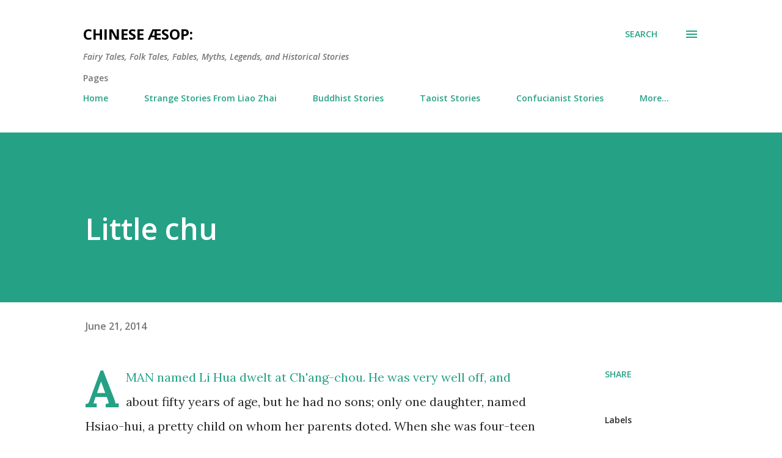

--- FILE ---
content_type: text/html; charset=UTF-8
request_url: https://chineseaesop.blogspot.com/2014/06/little-chu.html
body_size: 35913
content:
<!DOCTYPE html>
<html dir='ltr' lang='en-GB'>
<head>
<meta content='width=device-width, initial-scale=1' name='viewport'/>
<title>Little chu</title>
<meta content='text/html; charset=UTF-8' http-equiv='Content-Type'/>
<!-- Chrome, Firefox OS and Opera -->
<meta content='#ffffff' name='theme-color'/>
<!-- Windows Phone -->
<meta content='#ffffff' name='msapplication-navbutton-color'/>
<meta content='blogger' name='generator'/>
<link href='https://chineseaesop.blogspot.com/favicon.ico' rel='icon' type='image/x-icon'/>
<link href='http://chineseaesop.blogspot.com/2014/06/little-chu.html' rel='canonical'/>
<link rel="alternate" type="application/atom+xml" title="Chinese Æsop: - Atom" href="https://chineseaesop.blogspot.com/feeds/posts/default" />
<link rel="alternate" type="application/rss+xml" title="Chinese Æsop: - RSS" href="https://chineseaesop.blogspot.com/feeds/posts/default?alt=rss" />
<link rel="service.post" type="application/atom+xml" title="Chinese Æsop: - Atom" href="https://www.blogger.com/feeds/3662278749739469875/posts/default" />

<link rel="alternate" type="application/atom+xml" title="Chinese Æsop: - Atom" href="https://chineseaesop.blogspot.com/feeds/3993461722522677151/comments/default" />
<!--Can't find substitution for tag [blog.ieCssRetrofitLinks]-->
<meta content='http://chineseaesop.blogspot.com/2014/06/little-chu.html' property='og:url'/>
<meta content='Little chu' property='og:title'/>
<meta content='Chinese stories, Fairy Tales, Folk Tales, Fables, Myths, Legends, and Stories of History' property='og:description'/>
<style type='text/css'>@font-face{font-family:'Lora';font-style:normal;font-weight:400;font-display:swap;src:url(//fonts.gstatic.com/s/lora/v37/0QI6MX1D_JOuGQbT0gvTJPa787weuxJMkq18ndeYxZ2JTg.woff2)format('woff2');unicode-range:U+0460-052F,U+1C80-1C8A,U+20B4,U+2DE0-2DFF,U+A640-A69F,U+FE2E-FE2F;}@font-face{font-family:'Lora';font-style:normal;font-weight:400;font-display:swap;src:url(//fonts.gstatic.com/s/lora/v37/0QI6MX1D_JOuGQbT0gvTJPa787weuxJFkq18ndeYxZ2JTg.woff2)format('woff2');unicode-range:U+0301,U+0400-045F,U+0490-0491,U+04B0-04B1,U+2116;}@font-face{font-family:'Lora';font-style:normal;font-weight:400;font-display:swap;src:url(//fonts.gstatic.com/s/lora/v37/0QI6MX1D_JOuGQbT0gvTJPa787weuxI9kq18ndeYxZ2JTg.woff2)format('woff2');unicode-range:U+0302-0303,U+0305,U+0307-0308,U+0310,U+0312,U+0315,U+031A,U+0326-0327,U+032C,U+032F-0330,U+0332-0333,U+0338,U+033A,U+0346,U+034D,U+0391-03A1,U+03A3-03A9,U+03B1-03C9,U+03D1,U+03D5-03D6,U+03F0-03F1,U+03F4-03F5,U+2016-2017,U+2034-2038,U+203C,U+2040,U+2043,U+2047,U+2050,U+2057,U+205F,U+2070-2071,U+2074-208E,U+2090-209C,U+20D0-20DC,U+20E1,U+20E5-20EF,U+2100-2112,U+2114-2115,U+2117-2121,U+2123-214F,U+2190,U+2192,U+2194-21AE,U+21B0-21E5,U+21F1-21F2,U+21F4-2211,U+2213-2214,U+2216-22FF,U+2308-230B,U+2310,U+2319,U+231C-2321,U+2336-237A,U+237C,U+2395,U+239B-23B7,U+23D0,U+23DC-23E1,U+2474-2475,U+25AF,U+25B3,U+25B7,U+25BD,U+25C1,U+25CA,U+25CC,U+25FB,U+266D-266F,U+27C0-27FF,U+2900-2AFF,U+2B0E-2B11,U+2B30-2B4C,U+2BFE,U+3030,U+FF5B,U+FF5D,U+1D400-1D7FF,U+1EE00-1EEFF;}@font-face{font-family:'Lora';font-style:normal;font-weight:400;font-display:swap;src:url(//fonts.gstatic.com/s/lora/v37/0QI6MX1D_JOuGQbT0gvTJPa787weuxIvkq18ndeYxZ2JTg.woff2)format('woff2');unicode-range:U+0001-000C,U+000E-001F,U+007F-009F,U+20DD-20E0,U+20E2-20E4,U+2150-218F,U+2190,U+2192,U+2194-2199,U+21AF,U+21E6-21F0,U+21F3,U+2218-2219,U+2299,U+22C4-22C6,U+2300-243F,U+2440-244A,U+2460-24FF,U+25A0-27BF,U+2800-28FF,U+2921-2922,U+2981,U+29BF,U+29EB,U+2B00-2BFF,U+4DC0-4DFF,U+FFF9-FFFB,U+10140-1018E,U+10190-1019C,U+101A0,U+101D0-101FD,U+102E0-102FB,U+10E60-10E7E,U+1D2C0-1D2D3,U+1D2E0-1D37F,U+1F000-1F0FF,U+1F100-1F1AD,U+1F1E6-1F1FF,U+1F30D-1F30F,U+1F315,U+1F31C,U+1F31E,U+1F320-1F32C,U+1F336,U+1F378,U+1F37D,U+1F382,U+1F393-1F39F,U+1F3A7-1F3A8,U+1F3AC-1F3AF,U+1F3C2,U+1F3C4-1F3C6,U+1F3CA-1F3CE,U+1F3D4-1F3E0,U+1F3ED,U+1F3F1-1F3F3,U+1F3F5-1F3F7,U+1F408,U+1F415,U+1F41F,U+1F426,U+1F43F,U+1F441-1F442,U+1F444,U+1F446-1F449,U+1F44C-1F44E,U+1F453,U+1F46A,U+1F47D,U+1F4A3,U+1F4B0,U+1F4B3,U+1F4B9,U+1F4BB,U+1F4BF,U+1F4C8-1F4CB,U+1F4D6,U+1F4DA,U+1F4DF,U+1F4E3-1F4E6,U+1F4EA-1F4ED,U+1F4F7,U+1F4F9-1F4FB,U+1F4FD-1F4FE,U+1F503,U+1F507-1F50B,U+1F50D,U+1F512-1F513,U+1F53E-1F54A,U+1F54F-1F5FA,U+1F610,U+1F650-1F67F,U+1F687,U+1F68D,U+1F691,U+1F694,U+1F698,U+1F6AD,U+1F6B2,U+1F6B9-1F6BA,U+1F6BC,U+1F6C6-1F6CF,U+1F6D3-1F6D7,U+1F6E0-1F6EA,U+1F6F0-1F6F3,U+1F6F7-1F6FC,U+1F700-1F7FF,U+1F800-1F80B,U+1F810-1F847,U+1F850-1F859,U+1F860-1F887,U+1F890-1F8AD,U+1F8B0-1F8BB,U+1F8C0-1F8C1,U+1F900-1F90B,U+1F93B,U+1F946,U+1F984,U+1F996,U+1F9E9,U+1FA00-1FA6F,U+1FA70-1FA7C,U+1FA80-1FA89,U+1FA8F-1FAC6,U+1FACE-1FADC,U+1FADF-1FAE9,U+1FAF0-1FAF8,U+1FB00-1FBFF;}@font-face{font-family:'Lora';font-style:normal;font-weight:400;font-display:swap;src:url(//fonts.gstatic.com/s/lora/v37/0QI6MX1D_JOuGQbT0gvTJPa787weuxJOkq18ndeYxZ2JTg.woff2)format('woff2');unicode-range:U+0102-0103,U+0110-0111,U+0128-0129,U+0168-0169,U+01A0-01A1,U+01AF-01B0,U+0300-0301,U+0303-0304,U+0308-0309,U+0323,U+0329,U+1EA0-1EF9,U+20AB;}@font-face{font-family:'Lora';font-style:normal;font-weight:400;font-display:swap;src:url(//fonts.gstatic.com/s/lora/v37/0QI6MX1D_JOuGQbT0gvTJPa787weuxJPkq18ndeYxZ2JTg.woff2)format('woff2');unicode-range:U+0100-02BA,U+02BD-02C5,U+02C7-02CC,U+02CE-02D7,U+02DD-02FF,U+0304,U+0308,U+0329,U+1D00-1DBF,U+1E00-1E9F,U+1EF2-1EFF,U+2020,U+20A0-20AB,U+20AD-20C0,U+2113,U+2C60-2C7F,U+A720-A7FF;}@font-face{font-family:'Lora';font-style:normal;font-weight:400;font-display:swap;src:url(//fonts.gstatic.com/s/lora/v37/0QI6MX1D_JOuGQbT0gvTJPa787weuxJBkq18ndeYxZ0.woff2)format('woff2');unicode-range:U+0000-00FF,U+0131,U+0152-0153,U+02BB-02BC,U+02C6,U+02DA,U+02DC,U+0304,U+0308,U+0329,U+2000-206F,U+20AC,U+2122,U+2191,U+2193,U+2212,U+2215,U+FEFF,U+FFFD;}@font-face{font-family:'Open Sans';font-style:italic;font-weight:600;font-stretch:100%;font-display:swap;src:url(//fonts.gstatic.com/s/opensans/v44/memQYaGs126MiZpBA-UFUIcVXSCEkx2cmqvXlWq8tWZ0Pw86hd0RkxhjWV0ewIMUdjFXmSU_.woff2)format('woff2');unicode-range:U+0460-052F,U+1C80-1C8A,U+20B4,U+2DE0-2DFF,U+A640-A69F,U+FE2E-FE2F;}@font-face{font-family:'Open Sans';font-style:italic;font-weight:600;font-stretch:100%;font-display:swap;src:url(//fonts.gstatic.com/s/opensans/v44/memQYaGs126MiZpBA-UFUIcVXSCEkx2cmqvXlWq8tWZ0Pw86hd0RkxhjWVQewIMUdjFXmSU_.woff2)format('woff2');unicode-range:U+0301,U+0400-045F,U+0490-0491,U+04B0-04B1,U+2116;}@font-face{font-family:'Open Sans';font-style:italic;font-weight:600;font-stretch:100%;font-display:swap;src:url(//fonts.gstatic.com/s/opensans/v44/memQYaGs126MiZpBA-UFUIcVXSCEkx2cmqvXlWq8tWZ0Pw86hd0RkxhjWVwewIMUdjFXmSU_.woff2)format('woff2');unicode-range:U+1F00-1FFF;}@font-face{font-family:'Open Sans';font-style:italic;font-weight:600;font-stretch:100%;font-display:swap;src:url(//fonts.gstatic.com/s/opensans/v44/memQYaGs126MiZpBA-UFUIcVXSCEkx2cmqvXlWq8tWZ0Pw86hd0RkxhjWVMewIMUdjFXmSU_.woff2)format('woff2');unicode-range:U+0370-0377,U+037A-037F,U+0384-038A,U+038C,U+038E-03A1,U+03A3-03FF;}@font-face{font-family:'Open Sans';font-style:italic;font-weight:600;font-stretch:100%;font-display:swap;src:url(//fonts.gstatic.com/s/opensans/v44/memQYaGs126MiZpBA-UFUIcVXSCEkx2cmqvXlWq8tWZ0Pw86hd0RkxhjWVIewIMUdjFXmSU_.woff2)format('woff2');unicode-range:U+0307-0308,U+0590-05FF,U+200C-2010,U+20AA,U+25CC,U+FB1D-FB4F;}@font-face{font-family:'Open Sans';font-style:italic;font-weight:600;font-stretch:100%;font-display:swap;src:url(//fonts.gstatic.com/s/opensans/v44/memQYaGs126MiZpBA-UFUIcVXSCEkx2cmqvXlWq8tWZ0Pw86hd0RkxhjWSwewIMUdjFXmSU_.woff2)format('woff2');unicode-range:U+0302-0303,U+0305,U+0307-0308,U+0310,U+0312,U+0315,U+031A,U+0326-0327,U+032C,U+032F-0330,U+0332-0333,U+0338,U+033A,U+0346,U+034D,U+0391-03A1,U+03A3-03A9,U+03B1-03C9,U+03D1,U+03D5-03D6,U+03F0-03F1,U+03F4-03F5,U+2016-2017,U+2034-2038,U+203C,U+2040,U+2043,U+2047,U+2050,U+2057,U+205F,U+2070-2071,U+2074-208E,U+2090-209C,U+20D0-20DC,U+20E1,U+20E5-20EF,U+2100-2112,U+2114-2115,U+2117-2121,U+2123-214F,U+2190,U+2192,U+2194-21AE,U+21B0-21E5,U+21F1-21F2,U+21F4-2211,U+2213-2214,U+2216-22FF,U+2308-230B,U+2310,U+2319,U+231C-2321,U+2336-237A,U+237C,U+2395,U+239B-23B7,U+23D0,U+23DC-23E1,U+2474-2475,U+25AF,U+25B3,U+25B7,U+25BD,U+25C1,U+25CA,U+25CC,U+25FB,U+266D-266F,U+27C0-27FF,U+2900-2AFF,U+2B0E-2B11,U+2B30-2B4C,U+2BFE,U+3030,U+FF5B,U+FF5D,U+1D400-1D7FF,U+1EE00-1EEFF;}@font-face{font-family:'Open Sans';font-style:italic;font-weight:600;font-stretch:100%;font-display:swap;src:url(//fonts.gstatic.com/s/opensans/v44/memQYaGs126MiZpBA-UFUIcVXSCEkx2cmqvXlWq8tWZ0Pw86hd0RkxhjWT4ewIMUdjFXmSU_.woff2)format('woff2');unicode-range:U+0001-000C,U+000E-001F,U+007F-009F,U+20DD-20E0,U+20E2-20E4,U+2150-218F,U+2190,U+2192,U+2194-2199,U+21AF,U+21E6-21F0,U+21F3,U+2218-2219,U+2299,U+22C4-22C6,U+2300-243F,U+2440-244A,U+2460-24FF,U+25A0-27BF,U+2800-28FF,U+2921-2922,U+2981,U+29BF,U+29EB,U+2B00-2BFF,U+4DC0-4DFF,U+FFF9-FFFB,U+10140-1018E,U+10190-1019C,U+101A0,U+101D0-101FD,U+102E0-102FB,U+10E60-10E7E,U+1D2C0-1D2D3,U+1D2E0-1D37F,U+1F000-1F0FF,U+1F100-1F1AD,U+1F1E6-1F1FF,U+1F30D-1F30F,U+1F315,U+1F31C,U+1F31E,U+1F320-1F32C,U+1F336,U+1F378,U+1F37D,U+1F382,U+1F393-1F39F,U+1F3A7-1F3A8,U+1F3AC-1F3AF,U+1F3C2,U+1F3C4-1F3C6,U+1F3CA-1F3CE,U+1F3D4-1F3E0,U+1F3ED,U+1F3F1-1F3F3,U+1F3F5-1F3F7,U+1F408,U+1F415,U+1F41F,U+1F426,U+1F43F,U+1F441-1F442,U+1F444,U+1F446-1F449,U+1F44C-1F44E,U+1F453,U+1F46A,U+1F47D,U+1F4A3,U+1F4B0,U+1F4B3,U+1F4B9,U+1F4BB,U+1F4BF,U+1F4C8-1F4CB,U+1F4D6,U+1F4DA,U+1F4DF,U+1F4E3-1F4E6,U+1F4EA-1F4ED,U+1F4F7,U+1F4F9-1F4FB,U+1F4FD-1F4FE,U+1F503,U+1F507-1F50B,U+1F50D,U+1F512-1F513,U+1F53E-1F54A,U+1F54F-1F5FA,U+1F610,U+1F650-1F67F,U+1F687,U+1F68D,U+1F691,U+1F694,U+1F698,U+1F6AD,U+1F6B2,U+1F6B9-1F6BA,U+1F6BC,U+1F6C6-1F6CF,U+1F6D3-1F6D7,U+1F6E0-1F6EA,U+1F6F0-1F6F3,U+1F6F7-1F6FC,U+1F700-1F7FF,U+1F800-1F80B,U+1F810-1F847,U+1F850-1F859,U+1F860-1F887,U+1F890-1F8AD,U+1F8B0-1F8BB,U+1F8C0-1F8C1,U+1F900-1F90B,U+1F93B,U+1F946,U+1F984,U+1F996,U+1F9E9,U+1FA00-1FA6F,U+1FA70-1FA7C,U+1FA80-1FA89,U+1FA8F-1FAC6,U+1FACE-1FADC,U+1FADF-1FAE9,U+1FAF0-1FAF8,U+1FB00-1FBFF;}@font-face{font-family:'Open Sans';font-style:italic;font-weight:600;font-stretch:100%;font-display:swap;src:url(//fonts.gstatic.com/s/opensans/v44/memQYaGs126MiZpBA-UFUIcVXSCEkx2cmqvXlWq8tWZ0Pw86hd0RkxhjWV8ewIMUdjFXmSU_.woff2)format('woff2');unicode-range:U+0102-0103,U+0110-0111,U+0128-0129,U+0168-0169,U+01A0-01A1,U+01AF-01B0,U+0300-0301,U+0303-0304,U+0308-0309,U+0323,U+0329,U+1EA0-1EF9,U+20AB;}@font-face{font-family:'Open Sans';font-style:italic;font-weight:600;font-stretch:100%;font-display:swap;src:url(//fonts.gstatic.com/s/opensans/v44/memQYaGs126MiZpBA-UFUIcVXSCEkx2cmqvXlWq8tWZ0Pw86hd0RkxhjWV4ewIMUdjFXmSU_.woff2)format('woff2');unicode-range:U+0100-02BA,U+02BD-02C5,U+02C7-02CC,U+02CE-02D7,U+02DD-02FF,U+0304,U+0308,U+0329,U+1D00-1DBF,U+1E00-1E9F,U+1EF2-1EFF,U+2020,U+20A0-20AB,U+20AD-20C0,U+2113,U+2C60-2C7F,U+A720-A7FF;}@font-face{font-family:'Open Sans';font-style:italic;font-weight:600;font-stretch:100%;font-display:swap;src:url(//fonts.gstatic.com/s/opensans/v44/memQYaGs126MiZpBA-UFUIcVXSCEkx2cmqvXlWq8tWZ0Pw86hd0RkxhjWVAewIMUdjFXmQ.woff2)format('woff2');unicode-range:U+0000-00FF,U+0131,U+0152-0153,U+02BB-02BC,U+02C6,U+02DA,U+02DC,U+0304,U+0308,U+0329,U+2000-206F,U+20AC,U+2122,U+2191,U+2193,U+2212,U+2215,U+FEFF,U+FFFD;}@font-face{font-family:'Open Sans';font-style:normal;font-weight:400;font-stretch:100%;font-display:swap;src:url(//fonts.gstatic.com/s/opensans/v44/memvYaGs126MiZpBA-UvWbX2vVnXBbObj2OVTSKmu0SC55K5gw.woff2)format('woff2');unicode-range:U+0460-052F,U+1C80-1C8A,U+20B4,U+2DE0-2DFF,U+A640-A69F,U+FE2E-FE2F;}@font-face{font-family:'Open Sans';font-style:normal;font-weight:400;font-stretch:100%;font-display:swap;src:url(//fonts.gstatic.com/s/opensans/v44/memvYaGs126MiZpBA-UvWbX2vVnXBbObj2OVTSumu0SC55K5gw.woff2)format('woff2');unicode-range:U+0301,U+0400-045F,U+0490-0491,U+04B0-04B1,U+2116;}@font-face{font-family:'Open Sans';font-style:normal;font-weight:400;font-stretch:100%;font-display:swap;src:url(//fonts.gstatic.com/s/opensans/v44/memvYaGs126MiZpBA-UvWbX2vVnXBbObj2OVTSOmu0SC55K5gw.woff2)format('woff2');unicode-range:U+1F00-1FFF;}@font-face{font-family:'Open Sans';font-style:normal;font-weight:400;font-stretch:100%;font-display:swap;src:url(//fonts.gstatic.com/s/opensans/v44/memvYaGs126MiZpBA-UvWbX2vVnXBbObj2OVTSymu0SC55K5gw.woff2)format('woff2');unicode-range:U+0370-0377,U+037A-037F,U+0384-038A,U+038C,U+038E-03A1,U+03A3-03FF;}@font-face{font-family:'Open Sans';font-style:normal;font-weight:400;font-stretch:100%;font-display:swap;src:url(//fonts.gstatic.com/s/opensans/v44/memvYaGs126MiZpBA-UvWbX2vVnXBbObj2OVTS2mu0SC55K5gw.woff2)format('woff2');unicode-range:U+0307-0308,U+0590-05FF,U+200C-2010,U+20AA,U+25CC,U+FB1D-FB4F;}@font-face{font-family:'Open Sans';font-style:normal;font-weight:400;font-stretch:100%;font-display:swap;src:url(//fonts.gstatic.com/s/opensans/v44/memvYaGs126MiZpBA-UvWbX2vVnXBbObj2OVTVOmu0SC55K5gw.woff2)format('woff2');unicode-range:U+0302-0303,U+0305,U+0307-0308,U+0310,U+0312,U+0315,U+031A,U+0326-0327,U+032C,U+032F-0330,U+0332-0333,U+0338,U+033A,U+0346,U+034D,U+0391-03A1,U+03A3-03A9,U+03B1-03C9,U+03D1,U+03D5-03D6,U+03F0-03F1,U+03F4-03F5,U+2016-2017,U+2034-2038,U+203C,U+2040,U+2043,U+2047,U+2050,U+2057,U+205F,U+2070-2071,U+2074-208E,U+2090-209C,U+20D0-20DC,U+20E1,U+20E5-20EF,U+2100-2112,U+2114-2115,U+2117-2121,U+2123-214F,U+2190,U+2192,U+2194-21AE,U+21B0-21E5,U+21F1-21F2,U+21F4-2211,U+2213-2214,U+2216-22FF,U+2308-230B,U+2310,U+2319,U+231C-2321,U+2336-237A,U+237C,U+2395,U+239B-23B7,U+23D0,U+23DC-23E1,U+2474-2475,U+25AF,U+25B3,U+25B7,U+25BD,U+25C1,U+25CA,U+25CC,U+25FB,U+266D-266F,U+27C0-27FF,U+2900-2AFF,U+2B0E-2B11,U+2B30-2B4C,U+2BFE,U+3030,U+FF5B,U+FF5D,U+1D400-1D7FF,U+1EE00-1EEFF;}@font-face{font-family:'Open Sans';font-style:normal;font-weight:400;font-stretch:100%;font-display:swap;src:url(//fonts.gstatic.com/s/opensans/v44/memvYaGs126MiZpBA-UvWbX2vVnXBbObj2OVTUGmu0SC55K5gw.woff2)format('woff2');unicode-range:U+0001-000C,U+000E-001F,U+007F-009F,U+20DD-20E0,U+20E2-20E4,U+2150-218F,U+2190,U+2192,U+2194-2199,U+21AF,U+21E6-21F0,U+21F3,U+2218-2219,U+2299,U+22C4-22C6,U+2300-243F,U+2440-244A,U+2460-24FF,U+25A0-27BF,U+2800-28FF,U+2921-2922,U+2981,U+29BF,U+29EB,U+2B00-2BFF,U+4DC0-4DFF,U+FFF9-FFFB,U+10140-1018E,U+10190-1019C,U+101A0,U+101D0-101FD,U+102E0-102FB,U+10E60-10E7E,U+1D2C0-1D2D3,U+1D2E0-1D37F,U+1F000-1F0FF,U+1F100-1F1AD,U+1F1E6-1F1FF,U+1F30D-1F30F,U+1F315,U+1F31C,U+1F31E,U+1F320-1F32C,U+1F336,U+1F378,U+1F37D,U+1F382,U+1F393-1F39F,U+1F3A7-1F3A8,U+1F3AC-1F3AF,U+1F3C2,U+1F3C4-1F3C6,U+1F3CA-1F3CE,U+1F3D4-1F3E0,U+1F3ED,U+1F3F1-1F3F3,U+1F3F5-1F3F7,U+1F408,U+1F415,U+1F41F,U+1F426,U+1F43F,U+1F441-1F442,U+1F444,U+1F446-1F449,U+1F44C-1F44E,U+1F453,U+1F46A,U+1F47D,U+1F4A3,U+1F4B0,U+1F4B3,U+1F4B9,U+1F4BB,U+1F4BF,U+1F4C8-1F4CB,U+1F4D6,U+1F4DA,U+1F4DF,U+1F4E3-1F4E6,U+1F4EA-1F4ED,U+1F4F7,U+1F4F9-1F4FB,U+1F4FD-1F4FE,U+1F503,U+1F507-1F50B,U+1F50D,U+1F512-1F513,U+1F53E-1F54A,U+1F54F-1F5FA,U+1F610,U+1F650-1F67F,U+1F687,U+1F68D,U+1F691,U+1F694,U+1F698,U+1F6AD,U+1F6B2,U+1F6B9-1F6BA,U+1F6BC,U+1F6C6-1F6CF,U+1F6D3-1F6D7,U+1F6E0-1F6EA,U+1F6F0-1F6F3,U+1F6F7-1F6FC,U+1F700-1F7FF,U+1F800-1F80B,U+1F810-1F847,U+1F850-1F859,U+1F860-1F887,U+1F890-1F8AD,U+1F8B0-1F8BB,U+1F8C0-1F8C1,U+1F900-1F90B,U+1F93B,U+1F946,U+1F984,U+1F996,U+1F9E9,U+1FA00-1FA6F,U+1FA70-1FA7C,U+1FA80-1FA89,U+1FA8F-1FAC6,U+1FACE-1FADC,U+1FADF-1FAE9,U+1FAF0-1FAF8,U+1FB00-1FBFF;}@font-face{font-family:'Open Sans';font-style:normal;font-weight:400;font-stretch:100%;font-display:swap;src:url(//fonts.gstatic.com/s/opensans/v44/memvYaGs126MiZpBA-UvWbX2vVnXBbObj2OVTSCmu0SC55K5gw.woff2)format('woff2');unicode-range:U+0102-0103,U+0110-0111,U+0128-0129,U+0168-0169,U+01A0-01A1,U+01AF-01B0,U+0300-0301,U+0303-0304,U+0308-0309,U+0323,U+0329,U+1EA0-1EF9,U+20AB;}@font-face{font-family:'Open Sans';font-style:normal;font-weight:400;font-stretch:100%;font-display:swap;src:url(//fonts.gstatic.com/s/opensans/v44/memvYaGs126MiZpBA-UvWbX2vVnXBbObj2OVTSGmu0SC55K5gw.woff2)format('woff2');unicode-range:U+0100-02BA,U+02BD-02C5,U+02C7-02CC,U+02CE-02D7,U+02DD-02FF,U+0304,U+0308,U+0329,U+1D00-1DBF,U+1E00-1E9F,U+1EF2-1EFF,U+2020,U+20A0-20AB,U+20AD-20C0,U+2113,U+2C60-2C7F,U+A720-A7FF;}@font-face{font-family:'Open Sans';font-style:normal;font-weight:400;font-stretch:100%;font-display:swap;src:url(//fonts.gstatic.com/s/opensans/v44/memvYaGs126MiZpBA-UvWbX2vVnXBbObj2OVTS-mu0SC55I.woff2)format('woff2');unicode-range:U+0000-00FF,U+0131,U+0152-0153,U+02BB-02BC,U+02C6,U+02DA,U+02DC,U+0304,U+0308,U+0329,U+2000-206F,U+20AC,U+2122,U+2191,U+2193,U+2212,U+2215,U+FEFF,U+FFFD;}@font-face{font-family:'Open Sans';font-style:normal;font-weight:600;font-stretch:100%;font-display:swap;src:url(//fonts.gstatic.com/s/opensans/v44/memvYaGs126MiZpBA-UvWbX2vVnXBbObj2OVTSKmu0SC55K5gw.woff2)format('woff2');unicode-range:U+0460-052F,U+1C80-1C8A,U+20B4,U+2DE0-2DFF,U+A640-A69F,U+FE2E-FE2F;}@font-face{font-family:'Open Sans';font-style:normal;font-weight:600;font-stretch:100%;font-display:swap;src:url(//fonts.gstatic.com/s/opensans/v44/memvYaGs126MiZpBA-UvWbX2vVnXBbObj2OVTSumu0SC55K5gw.woff2)format('woff2');unicode-range:U+0301,U+0400-045F,U+0490-0491,U+04B0-04B1,U+2116;}@font-face{font-family:'Open Sans';font-style:normal;font-weight:600;font-stretch:100%;font-display:swap;src:url(//fonts.gstatic.com/s/opensans/v44/memvYaGs126MiZpBA-UvWbX2vVnXBbObj2OVTSOmu0SC55K5gw.woff2)format('woff2');unicode-range:U+1F00-1FFF;}@font-face{font-family:'Open Sans';font-style:normal;font-weight:600;font-stretch:100%;font-display:swap;src:url(//fonts.gstatic.com/s/opensans/v44/memvYaGs126MiZpBA-UvWbX2vVnXBbObj2OVTSymu0SC55K5gw.woff2)format('woff2');unicode-range:U+0370-0377,U+037A-037F,U+0384-038A,U+038C,U+038E-03A1,U+03A3-03FF;}@font-face{font-family:'Open Sans';font-style:normal;font-weight:600;font-stretch:100%;font-display:swap;src:url(//fonts.gstatic.com/s/opensans/v44/memvYaGs126MiZpBA-UvWbX2vVnXBbObj2OVTS2mu0SC55K5gw.woff2)format('woff2');unicode-range:U+0307-0308,U+0590-05FF,U+200C-2010,U+20AA,U+25CC,U+FB1D-FB4F;}@font-face{font-family:'Open Sans';font-style:normal;font-weight:600;font-stretch:100%;font-display:swap;src:url(//fonts.gstatic.com/s/opensans/v44/memvYaGs126MiZpBA-UvWbX2vVnXBbObj2OVTVOmu0SC55K5gw.woff2)format('woff2');unicode-range:U+0302-0303,U+0305,U+0307-0308,U+0310,U+0312,U+0315,U+031A,U+0326-0327,U+032C,U+032F-0330,U+0332-0333,U+0338,U+033A,U+0346,U+034D,U+0391-03A1,U+03A3-03A9,U+03B1-03C9,U+03D1,U+03D5-03D6,U+03F0-03F1,U+03F4-03F5,U+2016-2017,U+2034-2038,U+203C,U+2040,U+2043,U+2047,U+2050,U+2057,U+205F,U+2070-2071,U+2074-208E,U+2090-209C,U+20D0-20DC,U+20E1,U+20E5-20EF,U+2100-2112,U+2114-2115,U+2117-2121,U+2123-214F,U+2190,U+2192,U+2194-21AE,U+21B0-21E5,U+21F1-21F2,U+21F4-2211,U+2213-2214,U+2216-22FF,U+2308-230B,U+2310,U+2319,U+231C-2321,U+2336-237A,U+237C,U+2395,U+239B-23B7,U+23D0,U+23DC-23E1,U+2474-2475,U+25AF,U+25B3,U+25B7,U+25BD,U+25C1,U+25CA,U+25CC,U+25FB,U+266D-266F,U+27C0-27FF,U+2900-2AFF,U+2B0E-2B11,U+2B30-2B4C,U+2BFE,U+3030,U+FF5B,U+FF5D,U+1D400-1D7FF,U+1EE00-1EEFF;}@font-face{font-family:'Open Sans';font-style:normal;font-weight:600;font-stretch:100%;font-display:swap;src:url(//fonts.gstatic.com/s/opensans/v44/memvYaGs126MiZpBA-UvWbX2vVnXBbObj2OVTUGmu0SC55K5gw.woff2)format('woff2');unicode-range:U+0001-000C,U+000E-001F,U+007F-009F,U+20DD-20E0,U+20E2-20E4,U+2150-218F,U+2190,U+2192,U+2194-2199,U+21AF,U+21E6-21F0,U+21F3,U+2218-2219,U+2299,U+22C4-22C6,U+2300-243F,U+2440-244A,U+2460-24FF,U+25A0-27BF,U+2800-28FF,U+2921-2922,U+2981,U+29BF,U+29EB,U+2B00-2BFF,U+4DC0-4DFF,U+FFF9-FFFB,U+10140-1018E,U+10190-1019C,U+101A0,U+101D0-101FD,U+102E0-102FB,U+10E60-10E7E,U+1D2C0-1D2D3,U+1D2E0-1D37F,U+1F000-1F0FF,U+1F100-1F1AD,U+1F1E6-1F1FF,U+1F30D-1F30F,U+1F315,U+1F31C,U+1F31E,U+1F320-1F32C,U+1F336,U+1F378,U+1F37D,U+1F382,U+1F393-1F39F,U+1F3A7-1F3A8,U+1F3AC-1F3AF,U+1F3C2,U+1F3C4-1F3C6,U+1F3CA-1F3CE,U+1F3D4-1F3E0,U+1F3ED,U+1F3F1-1F3F3,U+1F3F5-1F3F7,U+1F408,U+1F415,U+1F41F,U+1F426,U+1F43F,U+1F441-1F442,U+1F444,U+1F446-1F449,U+1F44C-1F44E,U+1F453,U+1F46A,U+1F47D,U+1F4A3,U+1F4B0,U+1F4B3,U+1F4B9,U+1F4BB,U+1F4BF,U+1F4C8-1F4CB,U+1F4D6,U+1F4DA,U+1F4DF,U+1F4E3-1F4E6,U+1F4EA-1F4ED,U+1F4F7,U+1F4F9-1F4FB,U+1F4FD-1F4FE,U+1F503,U+1F507-1F50B,U+1F50D,U+1F512-1F513,U+1F53E-1F54A,U+1F54F-1F5FA,U+1F610,U+1F650-1F67F,U+1F687,U+1F68D,U+1F691,U+1F694,U+1F698,U+1F6AD,U+1F6B2,U+1F6B9-1F6BA,U+1F6BC,U+1F6C6-1F6CF,U+1F6D3-1F6D7,U+1F6E0-1F6EA,U+1F6F0-1F6F3,U+1F6F7-1F6FC,U+1F700-1F7FF,U+1F800-1F80B,U+1F810-1F847,U+1F850-1F859,U+1F860-1F887,U+1F890-1F8AD,U+1F8B0-1F8BB,U+1F8C0-1F8C1,U+1F900-1F90B,U+1F93B,U+1F946,U+1F984,U+1F996,U+1F9E9,U+1FA00-1FA6F,U+1FA70-1FA7C,U+1FA80-1FA89,U+1FA8F-1FAC6,U+1FACE-1FADC,U+1FADF-1FAE9,U+1FAF0-1FAF8,U+1FB00-1FBFF;}@font-face{font-family:'Open Sans';font-style:normal;font-weight:600;font-stretch:100%;font-display:swap;src:url(//fonts.gstatic.com/s/opensans/v44/memvYaGs126MiZpBA-UvWbX2vVnXBbObj2OVTSCmu0SC55K5gw.woff2)format('woff2');unicode-range:U+0102-0103,U+0110-0111,U+0128-0129,U+0168-0169,U+01A0-01A1,U+01AF-01B0,U+0300-0301,U+0303-0304,U+0308-0309,U+0323,U+0329,U+1EA0-1EF9,U+20AB;}@font-face{font-family:'Open Sans';font-style:normal;font-weight:600;font-stretch:100%;font-display:swap;src:url(//fonts.gstatic.com/s/opensans/v44/memvYaGs126MiZpBA-UvWbX2vVnXBbObj2OVTSGmu0SC55K5gw.woff2)format('woff2');unicode-range:U+0100-02BA,U+02BD-02C5,U+02C7-02CC,U+02CE-02D7,U+02DD-02FF,U+0304,U+0308,U+0329,U+1D00-1DBF,U+1E00-1E9F,U+1EF2-1EFF,U+2020,U+20A0-20AB,U+20AD-20C0,U+2113,U+2C60-2C7F,U+A720-A7FF;}@font-face{font-family:'Open Sans';font-style:normal;font-weight:600;font-stretch:100%;font-display:swap;src:url(//fonts.gstatic.com/s/opensans/v44/memvYaGs126MiZpBA-UvWbX2vVnXBbObj2OVTS-mu0SC55I.woff2)format('woff2');unicode-range:U+0000-00FF,U+0131,U+0152-0153,U+02BB-02BC,U+02C6,U+02DA,U+02DC,U+0304,U+0308,U+0329,U+2000-206F,U+20AC,U+2122,U+2191,U+2193,U+2212,U+2215,U+FEFF,U+FFFD;}@font-face{font-family:'Open Sans';font-style:normal;font-weight:700;font-stretch:100%;font-display:swap;src:url(//fonts.gstatic.com/s/opensans/v44/memvYaGs126MiZpBA-UvWbX2vVnXBbObj2OVTSKmu0SC55K5gw.woff2)format('woff2');unicode-range:U+0460-052F,U+1C80-1C8A,U+20B4,U+2DE0-2DFF,U+A640-A69F,U+FE2E-FE2F;}@font-face{font-family:'Open Sans';font-style:normal;font-weight:700;font-stretch:100%;font-display:swap;src:url(//fonts.gstatic.com/s/opensans/v44/memvYaGs126MiZpBA-UvWbX2vVnXBbObj2OVTSumu0SC55K5gw.woff2)format('woff2');unicode-range:U+0301,U+0400-045F,U+0490-0491,U+04B0-04B1,U+2116;}@font-face{font-family:'Open Sans';font-style:normal;font-weight:700;font-stretch:100%;font-display:swap;src:url(//fonts.gstatic.com/s/opensans/v44/memvYaGs126MiZpBA-UvWbX2vVnXBbObj2OVTSOmu0SC55K5gw.woff2)format('woff2');unicode-range:U+1F00-1FFF;}@font-face{font-family:'Open Sans';font-style:normal;font-weight:700;font-stretch:100%;font-display:swap;src:url(//fonts.gstatic.com/s/opensans/v44/memvYaGs126MiZpBA-UvWbX2vVnXBbObj2OVTSymu0SC55K5gw.woff2)format('woff2');unicode-range:U+0370-0377,U+037A-037F,U+0384-038A,U+038C,U+038E-03A1,U+03A3-03FF;}@font-face{font-family:'Open Sans';font-style:normal;font-weight:700;font-stretch:100%;font-display:swap;src:url(//fonts.gstatic.com/s/opensans/v44/memvYaGs126MiZpBA-UvWbX2vVnXBbObj2OVTS2mu0SC55K5gw.woff2)format('woff2');unicode-range:U+0307-0308,U+0590-05FF,U+200C-2010,U+20AA,U+25CC,U+FB1D-FB4F;}@font-face{font-family:'Open Sans';font-style:normal;font-weight:700;font-stretch:100%;font-display:swap;src:url(//fonts.gstatic.com/s/opensans/v44/memvYaGs126MiZpBA-UvWbX2vVnXBbObj2OVTVOmu0SC55K5gw.woff2)format('woff2');unicode-range:U+0302-0303,U+0305,U+0307-0308,U+0310,U+0312,U+0315,U+031A,U+0326-0327,U+032C,U+032F-0330,U+0332-0333,U+0338,U+033A,U+0346,U+034D,U+0391-03A1,U+03A3-03A9,U+03B1-03C9,U+03D1,U+03D5-03D6,U+03F0-03F1,U+03F4-03F5,U+2016-2017,U+2034-2038,U+203C,U+2040,U+2043,U+2047,U+2050,U+2057,U+205F,U+2070-2071,U+2074-208E,U+2090-209C,U+20D0-20DC,U+20E1,U+20E5-20EF,U+2100-2112,U+2114-2115,U+2117-2121,U+2123-214F,U+2190,U+2192,U+2194-21AE,U+21B0-21E5,U+21F1-21F2,U+21F4-2211,U+2213-2214,U+2216-22FF,U+2308-230B,U+2310,U+2319,U+231C-2321,U+2336-237A,U+237C,U+2395,U+239B-23B7,U+23D0,U+23DC-23E1,U+2474-2475,U+25AF,U+25B3,U+25B7,U+25BD,U+25C1,U+25CA,U+25CC,U+25FB,U+266D-266F,U+27C0-27FF,U+2900-2AFF,U+2B0E-2B11,U+2B30-2B4C,U+2BFE,U+3030,U+FF5B,U+FF5D,U+1D400-1D7FF,U+1EE00-1EEFF;}@font-face{font-family:'Open Sans';font-style:normal;font-weight:700;font-stretch:100%;font-display:swap;src:url(//fonts.gstatic.com/s/opensans/v44/memvYaGs126MiZpBA-UvWbX2vVnXBbObj2OVTUGmu0SC55K5gw.woff2)format('woff2');unicode-range:U+0001-000C,U+000E-001F,U+007F-009F,U+20DD-20E0,U+20E2-20E4,U+2150-218F,U+2190,U+2192,U+2194-2199,U+21AF,U+21E6-21F0,U+21F3,U+2218-2219,U+2299,U+22C4-22C6,U+2300-243F,U+2440-244A,U+2460-24FF,U+25A0-27BF,U+2800-28FF,U+2921-2922,U+2981,U+29BF,U+29EB,U+2B00-2BFF,U+4DC0-4DFF,U+FFF9-FFFB,U+10140-1018E,U+10190-1019C,U+101A0,U+101D0-101FD,U+102E0-102FB,U+10E60-10E7E,U+1D2C0-1D2D3,U+1D2E0-1D37F,U+1F000-1F0FF,U+1F100-1F1AD,U+1F1E6-1F1FF,U+1F30D-1F30F,U+1F315,U+1F31C,U+1F31E,U+1F320-1F32C,U+1F336,U+1F378,U+1F37D,U+1F382,U+1F393-1F39F,U+1F3A7-1F3A8,U+1F3AC-1F3AF,U+1F3C2,U+1F3C4-1F3C6,U+1F3CA-1F3CE,U+1F3D4-1F3E0,U+1F3ED,U+1F3F1-1F3F3,U+1F3F5-1F3F7,U+1F408,U+1F415,U+1F41F,U+1F426,U+1F43F,U+1F441-1F442,U+1F444,U+1F446-1F449,U+1F44C-1F44E,U+1F453,U+1F46A,U+1F47D,U+1F4A3,U+1F4B0,U+1F4B3,U+1F4B9,U+1F4BB,U+1F4BF,U+1F4C8-1F4CB,U+1F4D6,U+1F4DA,U+1F4DF,U+1F4E3-1F4E6,U+1F4EA-1F4ED,U+1F4F7,U+1F4F9-1F4FB,U+1F4FD-1F4FE,U+1F503,U+1F507-1F50B,U+1F50D,U+1F512-1F513,U+1F53E-1F54A,U+1F54F-1F5FA,U+1F610,U+1F650-1F67F,U+1F687,U+1F68D,U+1F691,U+1F694,U+1F698,U+1F6AD,U+1F6B2,U+1F6B9-1F6BA,U+1F6BC,U+1F6C6-1F6CF,U+1F6D3-1F6D7,U+1F6E0-1F6EA,U+1F6F0-1F6F3,U+1F6F7-1F6FC,U+1F700-1F7FF,U+1F800-1F80B,U+1F810-1F847,U+1F850-1F859,U+1F860-1F887,U+1F890-1F8AD,U+1F8B0-1F8BB,U+1F8C0-1F8C1,U+1F900-1F90B,U+1F93B,U+1F946,U+1F984,U+1F996,U+1F9E9,U+1FA00-1FA6F,U+1FA70-1FA7C,U+1FA80-1FA89,U+1FA8F-1FAC6,U+1FACE-1FADC,U+1FADF-1FAE9,U+1FAF0-1FAF8,U+1FB00-1FBFF;}@font-face{font-family:'Open Sans';font-style:normal;font-weight:700;font-stretch:100%;font-display:swap;src:url(//fonts.gstatic.com/s/opensans/v44/memvYaGs126MiZpBA-UvWbX2vVnXBbObj2OVTSCmu0SC55K5gw.woff2)format('woff2');unicode-range:U+0102-0103,U+0110-0111,U+0128-0129,U+0168-0169,U+01A0-01A1,U+01AF-01B0,U+0300-0301,U+0303-0304,U+0308-0309,U+0323,U+0329,U+1EA0-1EF9,U+20AB;}@font-face{font-family:'Open Sans';font-style:normal;font-weight:700;font-stretch:100%;font-display:swap;src:url(//fonts.gstatic.com/s/opensans/v44/memvYaGs126MiZpBA-UvWbX2vVnXBbObj2OVTSGmu0SC55K5gw.woff2)format('woff2');unicode-range:U+0100-02BA,U+02BD-02C5,U+02C7-02CC,U+02CE-02D7,U+02DD-02FF,U+0304,U+0308,U+0329,U+1D00-1DBF,U+1E00-1E9F,U+1EF2-1EFF,U+2020,U+20A0-20AB,U+20AD-20C0,U+2113,U+2C60-2C7F,U+A720-A7FF;}@font-face{font-family:'Open Sans';font-style:normal;font-weight:700;font-stretch:100%;font-display:swap;src:url(//fonts.gstatic.com/s/opensans/v44/memvYaGs126MiZpBA-UvWbX2vVnXBbObj2OVTS-mu0SC55I.woff2)format('woff2');unicode-range:U+0000-00FF,U+0131,U+0152-0153,U+02BB-02BC,U+02C6,U+02DA,U+02DC,U+0304,U+0308,U+0329,U+2000-206F,U+20AC,U+2122,U+2191,U+2193,U+2212,U+2215,U+FEFF,U+FFFD;}</style>
<style id='page-skin-1' type='text/css'><!--
/*! normalize.css v3.0.1 | MIT License | git.io/normalize */html{font-family:sans-serif;-ms-text-size-adjust:100%;-webkit-text-size-adjust:100%}body{margin:0}article,aside,details,figcaption,figure,footer,header,hgroup,main,nav,section,summary{display:block}audio,canvas,progress,video{display:inline-block;vertical-align:baseline}audio:not([controls]){display:none;height:0}[hidden],template{display:none}a{background:transparent}a:active,a:hover{outline:0}abbr[title]{border-bottom:1px dotted}b,strong{font-weight:bold}dfn{font-style:italic}h1{font-size:2em;margin:.67em 0}mark{background:#ff0;color:#000}small{font-size:80%}sub,sup{font-size:75%;line-height:0;position:relative;vertical-align:baseline}sup{top:-0.5em}sub{bottom:-0.25em}img{border:0}svg:not(:root){overflow:hidden}figure{margin:1em 40px}hr{-moz-box-sizing:content-box;box-sizing:content-box;height:0}pre{overflow:auto}code,kbd,pre,samp{font-family:monospace,monospace;font-size:1em}button,input,optgroup,select,textarea{color:inherit;font:inherit;margin:0}button{overflow:visible}button,select{text-transform:none}button,html input[type="button"],input[type="reset"],input[type="submit"]{-webkit-appearance:button;cursor:pointer}button[disabled],html input[disabled]{cursor:default}button::-moz-focus-inner,input::-moz-focus-inner{border:0;padding:0}input{line-height:normal}input[type="checkbox"],input[type="radio"]{box-sizing:border-box;padding:0}input[type="number"]::-webkit-inner-spin-button,input[type="number"]::-webkit-outer-spin-button{height:auto}input[type="search"]{-webkit-appearance:textfield;-moz-box-sizing:content-box;-webkit-box-sizing:content-box;box-sizing:content-box}input[type="search"]::-webkit-search-cancel-button,input[type="search"]::-webkit-search-decoration{-webkit-appearance:none}fieldset{border:1px solid #c0c0c0;margin:0 2px;padding:.35em .625em .75em}legend{border:0;padding:0}textarea{overflow:auto}optgroup{font-weight:bold}table{border-collapse:collapse;border-spacing:0}td,th{padding:0}
body{
overflow-wrap:break-word;
word-break:break-word;
word-wrap:break-word
}
.hidden{
display:none
}
.invisible{
visibility:hidden
}
.container::after,.float-container::after{
clear:both;
content:"";
display:table
}
.clearboth{
clear:both
}
#comments .comment .comment-actions,.subscribe-popup .FollowByEmail .follow-by-email-submit,.widget.Profile .profile-link{
background:0 0;
border:0;
box-shadow:none;
color:#25a186;
cursor:pointer;
font-size:14px;
font-weight:700;
outline:0;
text-decoration:none;
text-transform:uppercase;
width:auto
}
.dim-overlay{
background-color:rgba(0,0,0,.54);
height:100vh;
left:0;
position:fixed;
top:0;
width:100%
}
#sharing-dim-overlay{
background-color:transparent
}
input::-ms-clear{
display:none
}
.blogger-logo,.svg-icon-24.blogger-logo{
fill:#ff9800;
opacity:1
}
.loading-spinner-large{
-webkit-animation:mspin-rotate 1.568s infinite linear;
animation:mspin-rotate 1.568s infinite linear;
height:48px;
overflow:hidden;
position:absolute;
width:48px;
z-index:200
}
.loading-spinner-large>div{
-webkit-animation:mspin-revrot 5332ms infinite steps(4);
animation:mspin-revrot 5332ms infinite steps(4)
}
.loading-spinner-large>div>div{
-webkit-animation:mspin-singlecolor-large-film 1333ms infinite steps(81);
animation:mspin-singlecolor-large-film 1333ms infinite steps(81);
background-size:100%;
height:48px;
width:3888px
}
.mspin-black-large>div>div,.mspin-grey_54-large>div>div{
background-image:url(https://www.blogblog.com/indie/mspin_black_large.svg)
}
.mspin-white-large>div>div{
background-image:url(https://www.blogblog.com/indie/mspin_white_large.svg)
}
.mspin-grey_54-large{
opacity:.54
}
@-webkit-keyframes mspin-singlecolor-large-film{
from{
-webkit-transform:translateX(0);
transform:translateX(0)
}
to{
-webkit-transform:translateX(-3888px);
transform:translateX(-3888px)
}
}
@keyframes mspin-singlecolor-large-film{
from{
-webkit-transform:translateX(0);
transform:translateX(0)
}
to{
-webkit-transform:translateX(-3888px);
transform:translateX(-3888px)
}
}
@-webkit-keyframes mspin-rotate{
from{
-webkit-transform:rotate(0);
transform:rotate(0)
}
to{
-webkit-transform:rotate(360deg);
transform:rotate(360deg)
}
}
@keyframes mspin-rotate{
from{
-webkit-transform:rotate(0);
transform:rotate(0)
}
to{
-webkit-transform:rotate(360deg);
transform:rotate(360deg)
}
}
@-webkit-keyframes mspin-revrot{
from{
-webkit-transform:rotate(0);
transform:rotate(0)
}
to{
-webkit-transform:rotate(-360deg);
transform:rotate(-360deg)
}
}
@keyframes mspin-revrot{
from{
-webkit-transform:rotate(0);
transform:rotate(0)
}
to{
-webkit-transform:rotate(-360deg);
transform:rotate(-360deg)
}
}
.skip-navigation{
background-color:#fff;
box-sizing:border-box;
color:#000;
display:block;
height:0;
left:0;
line-height:50px;
overflow:hidden;
padding-top:0;
position:fixed;
text-align:center;
top:0;
-webkit-transition:box-shadow .3s,height .3s,padding-top .3s;
transition:box-shadow .3s,height .3s,padding-top .3s;
width:100%;
z-index:900
}
.skip-navigation:focus{
box-shadow:0 4px 5px 0 rgba(0,0,0,.14),0 1px 10px 0 rgba(0,0,0,.12),0 2px 4px -1px rgba(0,0,0,.2);
height:50px
}
#main{
outline:0
}
.main-heading{
position:absolute;
clip:rect(1px,1px,1px,1px);
padding:0;
border:0;
height:1px;
width:1px;
overflow:hidden
}
.Attribution{
margin-top:1em;
text-align:center
}
.Attribution .blogger img,.Attribution .blogger svg{
vertical-align:bottom
}
.Attribution .blogger img{
margin-right:.5em
}
.Attribution div{
line-height:24px;
margin-top:.5em
}
.Attribution .copyright,.Attribution .image-attribution{
font-size:.7em;
margin-top:1.5em
}
.BLOG_mobile_video_class{
display:none
}
.bg-photo{
background-attachment:scroll!important
}
body .CSS_LIGHTBOX{
z-index:900
}
.extendable .show-less,.extendable .show-more{
border-color:#25a186;
color:#25a186;
margin-top:8px
}
.extendable .show-less.hidden,.extendable .show-more.hidden{
display:none
}
.inline-ad{
display:none;
max-width:100%;
overflow:hidden
}
.adsbygoogle{
display:block
}
#cookieChoiceInfo{
bottom:0;
top:auto
}
iframe.b-hbp-video{
border:0
}
.post-body img{
max-width:100%
}
.post-body iframe{
max-width:100%
}
.post-body a[imageanchor="1"]{
display:inline-block
}
.byline{
margin-right:1em
}
.byline:last-child{
margin-right:0
}
.link-copied-dialog{
max-width:520px;
outline:0
}
.link-copied-dialog .modal-dialog-buttons{
margin-top:8px
}
.link-copied-dialog .goog-buttonset-default{
background:0 0;
border:0
}
.link-copied-dialog .goog-buttonset-default:focus{
outline:0
}
.paging-control-container{
margin-bottom:16px
}
.paging-control-container .paging-control{
display:inline-block
}
.paging-control-container .comment-range-text::after,.paging-control-container .paging-control{
color:#25a186
}
.paging-control-container .comment-range-text,.paging-control-container .paging-control{
margin-right:8px
}
.paging-control-container .comment-range-text::after,.paging-control-container .paging-control::after{
content:"\b7";
cursor:default;
padding-left:8px;
pointer-events:none
}
.paging-control-container .comment-range-text:last-child::after,.paging-control-container .paging-control:last-child::after{
content:none
}
.byline.reactions iframe{
height:20px
}
.b-notification{
color:#000;
background-color:#fff;
border-bottom:solid 1px #000;
box-sizing:border-box;
padding:16px 32px;
text-align:center
}
.b-notification.visible{
-webkit-transition:margin-top .3s cubic-bezier(.4,0,.2,1);
transition:margin-top .3s cubic-bezier(.4,0,.2,1)
}
.b-notification.invisible{
position:absolute
}
.b-notification-close{
position:absolute;
right:8px;
top:8px
}
.no-posts-message{
line-height:40px;
text-align:center
}
@media screen and (max-width:968px){
body.item-view .post-body a[imageanchor="1"][style*="float: left;"],body.item-view .post-body a[imageanchor="1"][style*="float: right;"]{
float:none!important;
clear:none!important
}
body.item-view .post-body a[imageanchor="1"] img{
display:block;
height:auto;
margin:0 auto
}
body.item-view .post-body>.separator:first-child>a[imageanchor="1"]:first-child{
margin-top:20px
}
.post-body a[imageanchor]{
display:block
}
body.item-view .post-body a[imageanchor="1"]{
margin-left:0!important;
margin-right:0!important
}
body.item-view .post-body a[imageanchor="1"]+a[imageanchor="1"]{
margin-top:16px
}
}
.item-control{
display:none
}
#comments{
border-top:1px dashed rgba(0,0,0,.54);
margin-top:20px;
padding:20px
}
#comments .comment-thread ol{
margin:0;
padding-left:0;
padding-left:0
}
#comments .comment .comment-replybox-single,#comments .comment-thread .comment-replies{
margin-left:60px
}
#comments .comment-thread .thread-count{
display:none
}
#comments .comment{
list-style-type:none;
padding:0 0 30px;
position:relative
}
#comments .comment .comment{
padding-bottom:8px
}
.comment .avatar-image-container{
position:absolute
}
.comment .avatar-image-container img{
border-radius:50%
}
.avatar-image-container svg,.comment .avatar-image-container .avatar-icon{
border-radius:50%;
border:solid 1px #25a186;
box-sizing:border-box;
fill:#25a186;
height:35px;
margin:0;
padding:7px;
width:35px
}
.comment .comment-block{
margin-top:10px;
margin-left:60px;
padding-bottom:0
}
#comments .comment-author-header-wrapper{
margin-left:40px
}
#comments .comment .thread-expanded .comment-block{
padding-bottom:20px
}
#comments .comment .comment-header .user,#comments .comment .comment-header .user a{
color:#292929;
font-style:normal;
font-weight:700
}
#comments .comment .comment-actions{
bottom:0;
margin-bottom:15px;
position:absolute
}
#comments .comment .comment-actions>*{
margin-right:8px
}
#comments .comment .comment-header .datetime{
bottom:0;
color:rgba(0,0,0,0.54);
display:inline-block;
font-size:13px;
font-style:italic;
margin-left:8px
}
#comments .comment .comment-footer .comment-timestamp a,#comments .comment .comment-header .datetime a{
color:rgba(0,0,0,0.54)
}
#comments .comment .comment-content,.comment .comment-body{
margin-top:12px;
word-break:break-word
}
.comment-body{
margin-bottom:12px
}
#comments.embed[data-num-comments="0"]{
border:0;
margin-top:0;
padding-top:0
}
#comments.embed[data-num-comments="0"] #comment-post-message,#comments.embed[data-num-comments="0"] div.comment-form>p,#comments.embed[data-num-comments="0"] p.comment-footer{
display:none
}
#comment-editor-src{
display:none
}
.comments .comments-content .loadmore.loaded{
max-height:0;
opacity:0;
overflow:hidden
}
.extendable .remaining-items{
height:0;
overflow:hidden;
-webkit-transition:height .3s cubic-bezier(.4,0,.2,1);
transition:height .3s cubic-bezier(.4,0,.2,1)
}
.extendable .remaining-items.expanded{
height:auto
}
.svg-icon-24,.svg-icon-24-button{
cursor:pointer;
height:24px;
width:24px;
min-width:24px
}
.touch-icon{
margin:-12px;
padding:12px
}
.touch-icon:active,.touch-icon:focus{
background-color:rgba(153,153,153,.4);
border-radius:50%
}
svg:not(:root).touch-icon{
overflow:visible
}
html[dir=rtl] .rtl-reversible-icon{
-webkit-transform:scaleX(-1);
-ms-transform:scaleX(-1);
transform:scaleX(-1)
}
.svg-icon-24-button,.touch-icon-button{
background:0 0;
border:0;
margin:0;
outline:0;
padding:0
}
.touch-icon-button .touch-icon:active,.touch-icon-button .touch-icon:focus{
background-color:transparent
}
.touch-icon-button:active .touch-icon,.touch-icon-button:focus .touch-icon{
background-color:rgba(153,153,153,.4);
border-radius:50%
}
.Profile .default-avatar-wrapper .avatar-icon{
border-radius:50%;
border:solid 1px #000000;
box-sizing:border-box;
fill:#000000;
margin:0
}
.Profile .individual .default-avatar-wrapper .avatar-icon{
padding:25px
}
.Profile .individual .avatar-icon,.Profile .individual .profile-img{
height:120px;
width:120px
}
.Profile .team .default-avatar-wrapper .avatar-icon{
padding:8px
}
.Profile .team .avatar-icon,.Profile .team .default-avatar-wrapper,.Profile .team .profile-img{
height:40px;
width:40px
}
.snippet-container{
margin:0;
position:relative;
overflow:hidden
}
.snippet-fade{
bottom:0;
box-sizing:border-box;
position:absolute;
width:96px
}
.snippet-fade{
right:0
}
.snippet-fade:after{
content:"\2026"
}
.snippet-fade:after{
float:right
}
.post-bottom{
-webkit-box-align:center;
-webkit-align-items:center;
-ms-flex-align:center;
align-items:center;
display:-webkit-box;
display:-webkit-flex;
display:-ms-flexbox;
display:flex;
-webkit-flex-wrap:wrap;
-ms-flex-wrap:wrap;
flex-wrap:wrap
}
.post-footer{
-webkit-box-flex:1;
-webkit-flex:1 1 auto;
-ms-flex:1 1 auto;
flex:1 1 auto;
-webkit-flex-wrap:wrap;
-ms-flex-wrap:wrap;
flex-wrap:wrap;
-webkit-box-ordinal-group:2;
-webkit-order:1;
-ms-flex-order:1;
order:1
}
.post-footer>*{
-webkit-box-flex:0;
-webkit-flex:0 1 auto;
-ms-flex:0 1 auto;
flex:0 1 auto
}
.post-footer .byline:last-child{
margin-right:1em
}
.jump-link{
-webkit-box-flex:0;
-webkit-flex:0 0 auto;
-ms-flex:0 0 auto;
flex:0 0 auto;
-webkit-box-ordinal-group:3;
-webkit-order:2;
-ms-flex-order:2;
order:2
}
.centered-top-container.sticky{
left:0;
position:fixed;
right:0;
top:0;
width:auto;
z-index:8;
-webkit-transition-property:opacity,-webkit-transform;
transition-property:opacity,-webkit-transform;
transition-property:transform,opacity;
transition-property:transform,opacity,-webkit-transform;
-webkit-transition-duration:.2s;
transition-duration:.2s;
-webkit-transition-timing-function:cubic-bezier(.4,0,.2,1);
transition-timing-function:cubic-bezier(.4,0,.2,1)
}
.centered-top-placeholder{
display:none
}
.collapsed-header .centered-top-placeholder{
display:block
}
.centered-top-container .Header .replaced h1,.centered-top-placeholder .Header .replaced h1{
display:none
}
.centered-top-container.sticky .Header .replaced h1{
display:block
}
.centered-top-container.sticky .Header .header-widget{
background:0 0
}
.centered-top-container.sticky .Header .header-image-wrapper{
display:none
}
.centered-top-container img,.centered-top-placeholder img{
max-width:100%
}
.collapsible{
-webkit-transition:height .3s cubic-bezier(.4,0,.2,1);
transition:height .3s cubic-bezier(.4,0,.2,1)
}
.collapsible,.collapsible>summary{
display:block;
overflow:hidden
}
.collapsible>:not(summary){
display:none
}
.collapsible[open]>:not(summary){
display:block
}
.collapsible:focus,.collapsible>summary:focus{
outline:0
}
.collapsible>summary{
cursor:pointer;
display:block;
padding:0
}
.collapsible:focus>summary,.collapsible>summary:focus{
background-color:transparent
}
.collapsible>summary::-webkit-details-marker{
display:none
}
.collapsible-title{
-webkit-box-align:center;
-webkit-align-items:center;
-ms-flex-align:center;
align-items:center;
display:-webkit-box;
display:-webkit-flex;
display:-ms-flexbox;
display:flex
}
.collapsible-title .title{
-webkit-box-flex:1;
-webkit-flex:1 1 auto;
-ms-flex:1 1 auto;
flex:1 1 auto;
-webkit-box-ordinal-group:1;
-webkit-order:0;
-ms-flex-order:0;
order:0;
overflow:hidden;
text-overflow:ellipsis;
white-space:nowrap
}
.collapsible-title .chevron-down,.collapsible[open] .collapsible-title .chevron-up{
display:block
}
.collapsible-title .chevron-up,.collapsible[open] .collapsible-title .chevron-down{
display:none
}
.overflowable-container{
max-height:48px;
overflow:hidden;
position:relative
}
.overflow-button{
cursor:pointer
}
#overflowable-dim-overlay{
background:0 0
}
.overflow-popup{
box-shadow:0 2px 2px 0 rgba(0,0,0,.14),0 3px 1px -2px rgba(0,0,0,.2),0 1px 5px 0 rgba(0,0,0,.12);
background-color:#ffffff;
left:0;
max-width:calc(100% - 32px);
position:absolute;
top:0;
visibility:hidden;
z-index:101
}
.overflow-popup ul{
list-style:none
}
.overflow-popup .tabs li,.overflow-popup li{
display:block;
height:auto
}
.overflow-popup .tabs li{
padding-left:0;
padding-right:0
}
.overflow-button.hidden,.overflow-popup .tabs li.hidden,.overflow-popup li.hidden{
display:none
}
.ripple{
position:relative
}
.ripple>*{
z-index:1
}
.splash-wrapper{
bottom:0;
left:0;
overflow:hidden;
pointer-events:none;
position:absolute;
right:0;
top:0;
z-index:0
}
.splash{
background:#ccc;
border-radius:100%;
display:block;
opacity:.6;
position:absolute;
-webkit-transform:scale(0);
-ms-transform:scale(0);
transform:scale(0)
}
.splash.animate{
-webkit-animation:ripple-effect .4s linear;
animation:ripple-effect .4s linear
}
@-webkit-keyframes ripple-effect{
100%{
opacity:0;
-webkit-transform:scale(2.5);
transform:scale(2.5)
}
}
@keyframes ripple-effect{
100%{
opacity:0;
-webkit-transform:scale(2.5);
transform:scale(2.5)
}
}
.search{
display:-webkit-box;
display:-webkit-flex;
display:-ms-flexbox;
display:flex;
line-height:24px;
width:24px
}
.search.focused{
width:100%
}
.search.focused .section{
width:100%
}
.search form{
z-index:101
}
.search h3{
display:none
}
.search form{
display:-webkit-box;
display:-webkit-flex;
display:-ms-flexbox;
display:flex;
-webkit-box-flex:1;
-webkit-flex:1 0 0;
-ms-flex:1 0 0px;
flex:1 0 0;
border-bottom:solid 1px transparent;
padding-bottom:8px
}
.search form>*{
display:none
}
.search.focused form>*{
display:block
}
.search .search-input label{
display:none
}
.centered-top-placeholder.cloned .search form{
z-index:30
}
.search.focused form{
border-color:#292929;
position:relative;
width:auto
}
.collapsed-header .centered-top-container .search.focused form{
border-bottom-color:transparent
}
.search-expand{
-webkit-box-flex:0;
-webkit-flex:0 0 auto;
-ms-flex:0 0 auto;
flex:0 0 auto
}
.search-expand-text{
display:none
}
.search-close{
display:inline;
vertical-align:middle
}
.search-input{
-webkit-box-flex:1;
-webkit-flex:1 0 1px;
-ms-flex:1 0 1px;
flex:1 0 1px
}
.search-input input{
background:0 0;
border:0;
box-sizing:border-box;
color:#292929;
display:inline-block;
outline:0;
width:calc(100% - 48px)
}
.search-input input.no-cursor{
color:transparent;
text-shadow:0 0 0 #292929
}
.collapsed-header .centered-top-container .search-action,.collapsed-header .centered-top-container .search-input input{
color:#292929
}
.collapsed-header .centered-top-container .search-input input.no-cursor{
color:transparent;
text-shadow:0 0 0 #292929
}
.collapsed-header .centered-top-container .search-input input.no-cursor:focus,.search-input input.no-cursor:focus{
outline:0
}
.search-focused>*{
visibility:hidden
}
.search-focused .search,.search-focused .search-icon{
visibility:visible
}
.search.focused .search-action{
display:block
}
.search.focused .search-action:disabled{
opacity:.3
}
.sidebar-container{
background-color:#f7f7f7;
max-width:320px;
overflow-y:auto;
-webkit-transition-property:-webkit-transform;
transition-property:-webkit-transform;
transition-property:transform;
transition-property:transform,-webkit-transform;
-webkit-transition-duration:.3s;
transition-duration:.3s;
-webkit-transition-timing-function:cubic-bezier(0,0,.2,1);
transition-timing-function:cubic-bezier(0,0,.2,1);
width:320px;
z-index:101;
-webkit-overflow-scrolling:touch
}
.sidebar-container .navigation{
line-height:0;
padding:16px
}
.sidebar-container .sidebar-back{
cursor:pointer
}
.sidebar-container .widget{
background:0 0;
margin:0 16px;
padding:16px 0
}
.sidebar-container .widget .title{
color:#000000;
margin:0
}
.sidebar-container .widget ul{
list-style:none;
margin:0;
padding:0
}
.sidebar-container .widget ul ul{
margin-left:1em
}
.sidebar-container .widget li{
font-size:16px;
line-height:normal
}
.sidebar-container .widget+.widget{
border-top:1px dashed #000000
}
.BlogArchive li{
margin:16px 0
}
.BlogArchive li:last-child{
margin-bottom:0
}
.Label li a{
display:inline-block
}
.BlogArchive .post-count,.Label .label-count{
float:right;
margin-left:.25em
}
.BlogArchive .post-count::before,.Label .label-count::before{
content:"("
}
.BlogArchive .post-count::after,.Label .label-count::after{
content:")"
}
.widget.Translate .skiptranslate>div{
display:block!important
}
.widget.Profile .profile-link{
display:-webkit-box;
display:-webkit-flex;
display:-ms-flexbox;
display:flex
}
.widget.Profile .team-member .default-avatar-wrapper,.widget.Profile .team-member .profile-img{
-webkit-box-flex:0;
-webkit-flex:0 0 auto;
-ms-flex:0 0 auto;
flex:0 0 auto;
margin-right:1em
}
.widget.Profile .individual .profile-link{
-webkit-box-orient:vertical;
-webkit-box-direction:normal;
-webkit-flex-direction:column;
-ms-flex-direction:column;
flex-direction:column
}
.widget.Profile .team .profile-link .profile-name{
-webkit-align-self:center;
-ms-flex-item-align:center;
align-self:center;
display:block;
-webkit-box-flex:1;
-webkit-flex:1 1 auto;
-ms-flex:1 1 auto;
flex:1 1 auto
}
.dim-overlay{
background-color:rgba(0,0,0,.54);
z-index:100
}
body.sidebar-visible{
overflow-y:hidden
}
@media screen and (max-width:1619px){
.sidebar-container{
bottom:0;
position:fixed;
top:0;
left:auto;
right:0
}
.sidebar-container.sidebar-invisible{
-webkit-transition-timing-function:cubic-bezier(.4,0,.6,1);
transition-timing-function:cubic-bezier(.4,0,.6,1);
-webkit-transform:translateX(320px);
-ms-transform:translateX(320px);
transform:translateX(320px)
}
}
.dialog{
box-shadow:0 2px 2px 0 rgba(0,0,0,.14),0 3px 1px -2px rgba(0,0,0,.2),0 1px 5px 0 rgba(0,0,0,.12);
background:#ffffff;
box-sizing:border-box;
color:#292929;
padding:30px;
position:fixed;
text-align:center;
width:calc(100% - 24px);
z-index:101
}
.dialog input[type=email],.dialog input[type=text]{
background-color:transparent;
border:0;
border-bottom:solid 1px rgba(41,41,41,.12);
color:#292929;
display:block;
font-family:Lora, serif;
font-size:16px;
line-height:24px;
margin:auto;
padding-bottom:7px;
outline:0;
text-align:center;
width:100%
}
.dialog input[type=email]::-webkit-input-placeholder,.dialog input[type=text]::-webkit-input-placeholder{
color:#292929
}
.dialog input[type=email]::-moz-placeholder,.dialog input[type=text]::-moz-placeholder{
color:#292929
}
.dialog input[type=email]:-ms-input-placeholder,.dialog input[type=text]:-ms-input-placeholder{
color:#292929
}
.dialog input[type=email]::-ms-input-placeholder,.dialog input[type=text]::-ms-input-placeholder{
color:#292929
}
.dialog input[type=email]::placeholder,.dialog input[type=text]::placeholder{
color:#292929
}
.dialog input[type=email]:focus,.dialog input[type=text]:focus{
border-bottom:solid 2px #25a186;
padding-bottom:6px
}
.dialog input.no-cursor{
color:transparent;
text-shadow:0 0 0 #292929
}
.dialog input.no-cursor:focus{
outline:0
}
.dialog input.no-cursor:focus{
outline:0
}
.dialog input[type=submit]{
font-family:Lora, serif
}
.dialog .goog-buttonset-default{
color:#25a186
}
.subscribe-popup{
max-width:364px
}
.subscribe-popup h3{
color:#ffffff;
font-size:1.8em;
margin-top:0
}
.subscribe-popup .FollowByEmail h3{
display:none
}
.subscribe-popup .FollowByEmail .follow-by-email-submit{
color:#25a186;
display:inline-block;
margin:0 auto;
margin-top:24px;
width:auto;
white-space:normal
}
.subscribe-popup .FollowByEmail .follow-by-email-submit:disabled{
cursor:default;
opacity:.3
}
@media (max-width:800px){
.blog-name div.widget.Subscribe{
margin-bottom:16px
}
body.item-view .blog-name div.widget.Subscribe{
margin:8px auto 16px auto;
width:100%
}
}
body#layout .bg-photo,body#layout .bg-photo-overlay{
display:none
}
body#layout .page_body{
padding:0;
position:relative;
top:0
}
body#layout .page{
display:inline-block;
left:inherit;
position:relative;
vertical-align:top;
width:540px
}
body#layout .centered{
max-width:954px
}
body#layout .navigation{
display:none
}
body#layout .sidebar-container{
display:inline-block;
width:40%
}
body#layout .hamburger-menu,body#layout .search{
display:none
}
.widget.Sharing .sharing-button{
display:none
}
.widget.Sharing .sharing-buttons li{
padding:0
}
.widget.Sharing .sharing-buttons li span{
display:none
}
.post-share-buttons{
position:relative
}
.centered-bottom .share-buttons .svg-icon-24,.share-buttons .svg-icon-24{
fill:#25a186
}
.sharing-open.touch-icon-button:active .touch-icon,.sharing-open.touch-icon-button:focus .touch-icon{
background-color:transparent
}
.share-buttons{
background-color:#ffffff;
border-radius:2px;
box-shadow:0 2px 2px 0 rgba(0,0,0,.14),0 3px 1px -2px rgba(0,0,0,.2),0 1px 5px 0 rgba(0,0,0,.12);
color:#25a186;
list-style:none;
margin:0;
padding:8px 0;
position:absolute;
top:-11px;
min-width:200px;
z-index:101
}
.share-buttons.hidden{
display:none
}
.sharing-button{
background:0 0;
border:0;
margin:0;
outline:0;
padding:0;
cursor:pointer
}
.share-buttons li{
margin:0;
height:48px
}
.share-buttons li:last-child{
margin-bottom:0
}
.share-buttons li .sharing-platform-button{
box-sizing:border-box;
cursor:pointer;
display:block;
height:100%;
margin-bottom:0;
padding:0 16px;
position:relative;
width:100%
}
.share-buttons li .sharing-platform-button:focus,.share-buttons li .sharing-platform-button:hover{
background-color:rgba(128,128,128,.1);
outline:0
}
.share-buttons li svg[class*=" sharing-"],.share-buttons li svg[class^=sharing-]{
position:absolute;
top:10px
}
.share-buttons li span.sharing-platform-button{
position:relative;
top:0
}
.share-buttons li .platform-sharing-text{
display:block;
font-size:16px;
line-height:48px;
white-space:nowrap
}
.share-buttons li .platform-sharing-text{
margin-left:56px
}
.flat-button{
cursor:pointer;
display:inline-block;
font-weight:700;
text-transform:uppercase;
border-radius:2px;
padding:8px;
margin:-8px
}
.flat-icon-button{
background:0 0;
border:0;
margin:0;
outline:0;
padding:0;
margin:-12px;
padding:12px;
cursor:pointer;
box-sizing:content-box;
display:inline-block;
line-height:0
}
.flat-icon-button,.flat-icon-button .splash-wrapper{
border-radius:50%
}
.flat-icon-button .splash.animate{
-webkit-animation-duration:.3s;
animation-duration:.3s
}
h1,h2,h3,h4,h5,h6{
margin:0
}
.post-body h1,.post-body h2,.post-body h3,.post-body h4,.post-body h5,.post-body h6{
margin:1em 0
}
.action-link,a{
color:#25a186;
cursor:pointer;
text-decoration:none
}
.action-link:visited,a:visited{
color:#25a186
}
.action-link:hover,a:hover{
color:#25a186
}
body{
background-color:#ffffff;
color:#292929;
font:400 20px Lora, serif;
margin:0 auto
}
.unused{
background:#ffffff none repeat scroll top left
}
.dim-overlay{
z-index:100
}
.all-container{
min-height:100vh;
display:-webkit-box;
display:-webkit-flex;
display:-ms-flexbox;
display:flex;
-webkit-box-orient:vertical;
-webkit-box-direction:normal;
-webkit-flex-direction:column;
-ms-flex-direction:column;
flex-direction:column
}
body.sidebar-visible .all-container{
overflow-y:scroll
}
.page{
max-width:1280px;
width:100%
}
.Blog{
padding:0;
padding-left:136px
}
.main_content_container{
-webkit-box-flex:0;
-webkit-flex:0 0 auto;
-ms-flex:0 0 auto;
flex:0 0 auto;
margin:0 auto;
max-width:1600px;
width:100%
}
.centered-top-container{
-webkit-box-flex:0;
-webkit-flex:0 0 auto;
-ms-flex:0 0 auto;
flex:0 0 auto
}
.centered-top,.centered-top-placeholder{
box-sizing:border-box;
width:100%
}
.centered-top{
box-sizing:border-box;
margin:0 auto;
max-width:1280px;
padding:44px 136px 32px 136px;
width:100%
}
.centered-top h3{
color:rgba(0,0,0,0.54);
font:600 14px Open Sans, sans-serif
}
.centered{
width:100%
}
.centered-top-firstline{
display:-webkit-box;
display:-webkit-flex;
display:-ms-flexbox;
display:flex;
position:relative;
width:100%
}
.main_header_elements{
display:-webkit-box;
display:-webkit-flex;
display:-ms-flexbox;
display:flex;
-webkit-box-flex:0;
-webkit-flex:0 1 auto;
-ms-flex:0 1 auto;
flex:0 1 auto;
-webkit-box-ordinal-group:2;
-webkit-order:1;
-ms-flex-order:1;
order:1;
overflow-x:hidden;
width:100%
}
html[dir=rtl] .main_header_elements{
-webkit-box-ordinal-group:3;
-webkit-order:2;
-ms-flex-order:2;
order:2
}
body.search-view .centered-top.search-focused .blog-name{
display:none
}
.widget.Header img{
max-width:100%
}
.blog-name{
-webkit-box-flex:1;
-webkit-flex:1 1 auto;
-ms-flex:1 1 auto;
flex:1 1 auto;
min-width:0;
-webkit-box-ordinal-group:2;
-webkit-order:1;
-ms-flex-order:1;
order:1;
-webkit-transition:opacity .2s cubic-bezier(.4,0,.2,1);
transition:opacity .2s cubic-bezier(.4,0,.2,1)
}
.subscribe-section-container{
-webkit-box-flex:0;
-webkit-flex:0 0 auto;
-ms-flex:0 0 auto;
flex:0 0 auto;
-webkit-box-ordinal-group:3;
-webkit-order:2;
-ms-flex-order:2;
order:2
}
.search{
-webkit-box-flex:0;
-webkit-flex:0 0 auto;
-ms-flex:0 0 auto;
flex:0 0 auto;
-webkit-box-ordinal-group:4;
-webkit-order:3;
-ms-flex-order:3;
order:3;
line-height:24px
}
.search svg{
margin-bottom:0px;
margin-top:0px;
padding-bottom:0;
padding-top:0
}
.search,.search.focused{
display:block;
width:auto
}
.search .section{
opacity:0;
position:absolute;
right:0;
top:0;
-webkit-transition:opacity .2s cubic-bezier(.4,0,.2,1);
transition:opacity .2s cubic-bezier(.4,0,.2,1)
}
.search-expand{
background:0 0;
border:0;
margin:0;
outline:0;
padding:0;
display:block
}
.search.focused .search-expand{
visibility:hidden
}
.hamburger-menu{
float:right;
height:24px
}
.search-expand,.subscribe-section-container{
margin-left:44px
}
.hamburger-section{
-webkit-box-flex:1;
-webkit-flex:1 0 auto;
-ms-flex:1 0 auto;
flex:1 0 auto;
margin-left:44px;
-webkit-box-ordinal-group:3;
-webkit-order:2;
-ms-flex-order:2;
order:2
}
html[dir=rtl] .hamburger-section{
-webkit-box-ordinal-group:2;
-webkit-order:1;
-ms-flex-order:1;
order:1
}
.search-expand-icon{
display:none
}
.search-expand-text{
display:block
}
.search-input{
width:100%
}
.search-focused .hamburger-section{
visibility:visible
}
.centered-top-secondline .PageList ul{
margin:0;
max-height:288px;
overflow-y:hidden
}
.centered-top-secondline .PageList li{
margin-right:30px
}
.centered-top-secondline .PageList li:first-child a{
padding-left:0
}
.centered-top-secondline .PageList .overflow-popup ul{
overflow-y:auto
}
.centered-top-secondline .PageList .overflow-popup li{
display:block
}
.centered-top-secondline .PageList .overflow-popup li.hidden{
display:none
}
.overflowable-contents li{
display:inline-block;
height:48px
}
.sticky .blog-name{
overflow:hidden
}
.sticky .blog-name .widget.Header h1{
overflow:hidden;
text-overflow:ellipsis;
white-space:nowrap
}
.sticky .blog-name .widget.Header p,.sticky .centered-top-secondline{
display:none
}
.centered-top-container,.centered-top-placeholder{
background:#ffffff none repeat scroll top left
}
.centered-top .svg-icon-24{
fill:#25a186
}
.blog-name h1,.blog-name h1 a{
color:#000000;
font:700 24px Open Sans, sans-serif;
line-height:24px;
text-transform:uppercase
}
.widget.Header .header-widget p{
font:400 14px Open Sans, sans-serif;
font-style:italic;
color:rgba(0,0,0,0.54);
line-height:1.6;
max-width:676px
}
.centered-top .flat-button{
color:#25a186;
cursor:pointer;
font:600 14px Open Sans, sans-serif;
line-height:24px;
text-transform:uppercase;
-webkit-transition:opacity .2s cubic-bezier(.4,0,.2,1);
transition:opacity .2s cubic-bezier(.4,0,.2,1)
}
.subscribe-button{
background:0 0;
border:0;
margin:0;
outline:0;
padding:0;
display:block
}
html[dir=ltr] .search form{
margin-right:12px
}
.search.focused .section{
opacity:1;
margin-right:36px;
width:calc(100% - 36px)
}
.search input{
border:0;
color:rgba(0,0,0,0.54);
font:600 16px Open Sans, sans-serif;
line-height:24px;
outline:0;
width:100%
}
.search form{
padding-bottom:0
}
.search input[type=submit]{
display:none
}
.search input::-webkit-input-placeholder{
text-transform:uppercase
}
.search input::-moz-placeholder{
text-transform:uppercase
}
.search input:-ms-input-placeholder{
text-transform:uppercase
}
.search input::-ms-input-placeholder{
text-transform:uppercase
}
.search input::placeholder{
text-transform:uppercase
}
.centered-top-secondline .dim-overlay,.search .dim-overlay{
background:0 0
}
.centered-top-secondline .PageList .overflow-button a,.centered-top-secondline .PageList li a{
color:#25a186;
font:600 14px Open Sans, sans-serif;
line-height:48px;
padding:12px
}
.centered-top-secondline .PageList li.selected a{
color:#25a186
}
.centered-top-secondline .overflow-popup .PageList li a{
color:#292929
}
.PageList ul{
padding:0
}
.sticky .search form{
border:0
}
.sticky{
box-shadow:0 0 20px 0 rgba(0,0,0,.7)
}
.sticky .centered-top{
padding-bottom:0;
padding-top:0
}
.sticky .blog-name h1,.sticky .search,.sticky .search-expand,.sticky .subscribe-button{
line-height:40px
}
.sticky .hamburger-section,.sticky .search-expand,.sticky .search.focused .search-submit{
-webkit-box-align:center;
-webkit-align-items:center;
-ms-flex-align:center;
align-items:center;
display:-webkit-box;
display:-webkit-flex;
display:-ms-flexbox;
display:flex;
height:40px
}
.subscribe-popup h3{
color:rgba(0,0,0,0.84);
font:700 24px Open Sans, sans-serif;
margin-bottom:24px
}
.subscribe-popup div.widget.FollowByEmail .follow-by-email-address{
color:rgba(0,0,0,0.84);
font:400 14px Open Sans, sans-serif
}
.subscribe-popup div.widget.FollowByEmail .follow-by-email-submit{
color:#25a186;
font:600 14px Open Sans, sans-serif;
margin-top:24px
}
.post-content{
-webkit-box-flex:0;
-webkit-flex:0 1 auto;
-ms-flex:0 1 auto;
flex:0 1 auto;
-webkit-box-ordinal-group:2;
-webkit-order:1;
-ms-flex-order:1;
order:1;
margin-right:76px;
max-width:676px;
width:100%
}
.post-filter-message{
background-color:#25a186;
color:#ffffff;
display:-webkit-box;
display:-webkit-flex;
display:-ms-flexbox;
display:flex;
font:600 16px Open Sans, sans-serif;
margin:40px 136px 48px 136px;
padding:10px;
position:relative
}
.post-filter-message>*{
-webkit-box-flex:0;
-webkit-flex:0 0 auto;
-ms-flex:0 0 auto;
flex:0 0 auto
}
.post-filter-message .search-query{
font-style:italic;
quotes:"\201c" "\201d" "\2018" "\2019"
}
.post-filter-message .search-query::before{
content:open-quote
}
.post-filter-message .search-query::after{
content:close-quote
}
.post-filter-message div{
display:inline-block
}
.post-filter-message a{
color:#ffffff;
display:inline-block;
text-transform:uppercase
}
.post-filter-description{
-webkit-box-flex:1;
-webkit-flex:1 1 auto;
-ms-flex:1 1 auto;
flex:1 1 auto;
margin-right:16px
}
.post-title{
margin-top:0
}
body.feed-view .post-outer-container{
margin-top:85px
}
body.feed-view .feed-message+.post-outer-container,body.feed-view .post-outer-container:first-child{
margin-top:0
}
.post-outer{
display:-webkit-box;
display:-webkit-flex;
display:-ms-flexbox;
display:flex;
position:relative
}
.post-outer .snippet-thumbnail{
-webkit-box-align:center;
-webkit-align-items:center;
-ms-flex-align:center;
align-items:center;
background:#000;
display:-webkit-box;
display:-webkit-flex;
display:-ms-flexbox;
display:flex;
-webkit-box-flex:0;
-webkit-flex:0 0 auto;
-ms-flex:0 0 auto;
flex:0 0 auto;
height:256px;
-webkit-box-pack:center;
-webkit-justify-content:center;
-ms-flex-pack:center;
justify-content:center;
margin-right:136px;
overflow:hidden;
-webkit-box-ordinal-group:3;
-webkit-order:2;
-ms-flex-order:2;
order:2;
position:relative;
width:256px
}
.post-outer .thumbnail-empty{
background:0 0
}
.post-outer .snippet-thumbnail-img{
background-position:center;
background-repeat:no-repeat;
background-size:cover;
width:100%;
height:100%
}
.post-outer .snippet-thumbnail img{
max-height:100%
}
.post-title-container{
margin-bottom:16px
}
.post-bottom{
-webkit-box-align:baseline;
-webkit-align-items:baseline;
-ms-flex-align:baseline;
align-items:baseline;
display:-webkit-box;
display:-webkit-flex;
display:-ms-flexbox;
display:flex;
-webkit-box-pack:justify;
-webkit-justify-content:space-between;
-ms-flex-pack:justify;
justify-content:space-between
}
.post-share-buttons-bottom{
float:left
}
.footer{
-webkit-box-flex:0;
-webkit-flex:0 0 auto;
-ms-flex:0 0 auto;
flex:0 0 auto;
margin:auto auto 0 auto;
padding-bottom:32px;
width:auto
}
.post-header-container{
margin-bottom:12px
}
.post-header-container .post-share-buttons-top{
float:right
}
.post-header-container .post-header{
float:left
}
.byline{
display:inline-block;
margin-bottom:8px
}
.byline,.byline a,.flat-button{
color:#25a186;
font:600 14px Open Sans, sans-serif
}
.flat-button.ripple .splash{
background-color:rgba(37,161,134,.4)
}
.flat-button.ripple:hover{
background-color:rgba(37,161,134,.12)
}
.post-footer .byline{
text-transform:uppercase
}
.post-comment-link{
line-height:1
}
.blog-pager{
float:right;
margin-right:468px;
margin-top:48px
}
.FeaturedPost{
margin-bottom:56px
}
.FeaturedPost h3{
margin:16px 136px 8px 136px
}
.shown-ad{
margin-bottom:85px;
margin-top:85px
}
.shown-ad .inline-ad{
display:block;
max-width:676px
}
body.feed-view .shown-ad:last-child{
display:none
}
.post-title,.post-title a{
color:#25a186;
font:700 36px Open Sans, sans-serif;
line-height:1.3333333333
}
.feed-message{
color:rgba(0,0,0,0.54);
font:600 16px Open Sans, sans-serif;
margin-bottom:52px
}
.post-header-container .byline,.post-header-container .byline a{
color:rgba(0,0,0,0.54);
font:600 16px Open Sans, sans-serif
}
.post-header-container .byline.post-author:not(:last-child)::after{
content:"\b7"
}
.post-header-container .byline.post-author:not(:last-child){
margin-right:0
}
.post-snippet-container{
font:400 20px Lora, serif
}
.sharing-button{
text-transform:uppercase;
word-break:normal
}
.post-outer-container .svg-icon-24{
fill:#25a186
}
.post-body{
color:rgba(0,0,0,0.84);
font:400 20px Lora, serif;
line-height:2;
margin-bottom:24px
}
.blog-pager .blog-pager-older-link{
color:#25a186;
float:right;
font:600 14px Open Sans, sans-serif;
text-transform:uppercase
}
.no-posts-message{
margin:32px
}
body.item-view .Blog .post-title-container{
background-color:#25a186;
box-sizing:border-box;
margin-bottom:-1px;
padding-bottom:86px;
padding-right:290px;
padding-left:140px;
padding-top:124px;
width:100%
}
body.item-view .Blog .post-title,body.item-view .Blog .post-title a{
color:#ffffff;
font:600 48px Open Sans, sans-serif;
line-height:1.4166666667;
margin-bottom:0
}
body.item-view .Blog{
margin:0;
margin-bottom:85px;
padding:0
}
body.item-view .Blog .post-content{
margin-right:0;
max-width:none
}
body.item-view .comments,body.item-view .shown-ad,body.item-view .widget.Blog .post-bottom{
margin-bottom:0;
margin-right:400px;
margin-left:140px;
margin-top:0
}
body.item-view .widget.Header header p{
max-width:740px
}
body.item-view .shown-ad{
margin-bottom:24px;
margin-top:24px
}
body.item-view .Blog .post-header-container{
padding-left:140px
}
body.item-view .Blog .post-header-container .post-author-profile-pic-container{
background-color:#25a186;
border-top:1px solid #25a186;
float:left;
height:84px;
margin-right:24px;
margin-left:-140px;
padding-left:140px
}
body.item-view .Blog .post-author-profile-pic{
max-height:100%
}
body.item-view .Blog .post-header{
float:left;
height:84px
}
body.item-view .Blog .post-header>*{
position:relative;
top:50%;
-webkit-transform:translateY(-50%);
-ms-transform:translateY(-50%);
transform:translateY(-50%)
}
body.item-view .post-body{
color:#292929;
font:400 20px Lora, serif;
line-height:2
}
body.item-view .Blog .post-body-container{
padding-right:290px;
position:relative;
margin-left:140px;
margin-top:20px;
margin-bottom:32px
}
body.item-view .Blog .post-body{
margin-bottom:0;
margin-right:110px
}
body.item-view .Blog .post-body::first-letter{
float:left;
font-size:80px;
font-weight:600;
line-height:1;
margin-right:16px
}
body.item-view .Blog .post-body div[style*="text-align: center"]::first-letter{
float:none;
font-size:inherit;
font-weight:inherit;
line-height:inherit;
margin-right:0
}
body.item-view .Blog .post-body::first-line{
color:#25a186
}
body.item-view .Blog .post-body-container .post-sidebar{
right:0;
position:absolute;
top:0;
width:290px
}
body.item-view .Blog .post-body-container .post-sidebar .sharing-button{
display:inline-block
}
.widget.Attribution{
clear:both;
font:600 14px Open Sans, sans-serif;
padding-top:2em
}
.widget.Attribution .blogger{
margin:12px
}
.widget.Attribution svg{
fill:rgba(0,0,0,0.54)
}
body.item-view .PopularPosts{
margin-left:140px
}
body.item-view .PopularPosts .widget-content>ul{
padding-left:0
}
body.item-view .PopularPosts .widget-content>ul>li{
display:block
}
body.item-view .PopularPosts .post-content{
margin-right:76px;
max-width:664px
}
body.item-view .PopularPosts .post:not(:last-child){
margin-bottom:85px
}
body.item-view .post-body-container img{
height:auto;
max-width:100%
}
body.item-view .PopularPosts>.title{
color:rgba(0,0,0,0.54);
font:600 16px Open Sans, sans-serif;
margin-bottom:36px
}
body.item-view .post-sidebar .post-labels-sidebar{
margin-top:48px;
min-width:150px
}
body.item-view .post-sidebar .post-labels-sidebar h3{
color:#292929;
font:600 14px Open Sans, sans-serif;
margin-bottom:16px
}
body.item-view .post-sidebar .post-labels-sidebar a{
color:#25a186;
display:block;
font:400 14px Open Sans, sans-serif;
font-style:italic;
line-height:2
}
body.item-view blockquote{
font:italic 600 44px Open Sans, sans-serif;
font-style:italic;
quotes:"\201c" "\201d" "\2018" "\2019"
}
body.item-view blockquote::before{
content:open-quote
}
body.item-view blockquote::after{
content:close-quote
}
body.item-view .post-bottom{
display:-webkit-box;
display:-webkit-flex;
display:-ms-flexbox;
display:flex;
float:none
}
body.item-view .widget.Blog .post-share-buttons-bottom{
-webkit-box-flex:0;
-webkit-flex:0 1 auto;
-ms-flex:0 1 auto;
flex:0 1 auto;
-webkit-box-ordinal-group:3;
-webkit-order:2;
-ms-flex-order:2;
order:2
}
body.item-view .widget.Blog .post-footer{
line-height:1;
margin-right:24px
}
.widget.Blog body.item-view .post-bottom{
margin-right:0;
margin-bottom:80px
}
body.item-view .post-footer .post-labels .byline-label{
color:#292929;
font:600 14px Open Sans, sans-serif
}
body.item-view .post-footer .post-labels a{
color:#25a186;
display:inline-block;
font:400 14px Open Sans, sans-serif;
line-height:2
}
body.item-view .post-footer .post-labels a:not(:last-child)::after{
content:", "
}
body.item-view #comments{
border-top:0;
padding:0
}
body.item-view #comments h3.title{
color:rgba(0,0,0,0.54);
font:600 16px Open Sans, sans-serif;
margin-bottom:48px
}
body.item-view #comments .comment-form h4{
position:absolute;
clip:rect(1px,1px,1px,1px);
padding:0;
border:0;
height:1px;
width:1px;
overflow:hidden
}
.heroPost{
display:-webkit-box;
display:-webkit-flex;
display:-ms-flexbox;
display:flex;
position:relative
}
.widget.Blog .heroPost{
margin-left:-136px
}
.heroPost .big-post-title .post-snippet{
color:#ffffff
}
.heroPost.noimage .post-snippet{
color:#000000
}
.heroPost .big-post-image-top{
display:none;
background-size:cover;
background-position:center
}
.heroPost .big-post-title{
background-color:#25a186;
box-sizing:border-box;
-webkit-box-flex:1;
-webkit-flex:1 1 auto;
-ms-flex:1 1 auto;
flex:1 1 auto;
max-width:888px;
min-width:0;
padding-bottom:84px;
padding-right:76px;
padding-left:136px;
padding-top:76px
}
.heroPost.noimage .big-post-title{
-webkit-box-flex:1;
-webkit-flex:1 0 auto;
-ms-flex:1 0 auto;
flex:1 0 auto;
max-width:480px;
width:480px
}
.heroPost .big-post-title h3{
margin:0 0 24px
}
.heroPost .big-post-title h3 a{
color:#ffffff
}
.heroPost .big-post-title .post-body{
color:#ffffff
}
.heroPost .big-post-title .item-byline{
color:#ffffff;
margin-bottom:24px
}
.heroPost .big-post-title .item-byline .post-timestamp{
display:block
}
.heroPost .big-post-title .item-byline a{
color:#ffffff
}
.heroPost .byline,.heroPost .byline a,.heroPost .flat-button{
color:#ffffff
}
.heroPost .flat-button.ripple .splash{
background-color:rgba(255,255,255,.4)
}
.heroPost .flat-button.ripple:hover{
background-color:rgba(255,255,255,.12)
}
.heroPost .big-post-image{
background-position:center;
background-repeat:no-repeat;
background-size:cover;
-webkit-box-flex:0;
-webkit-flex:0 0 auto;
-ms-flex:0 0 auto;
flex:0 0 auto;
width:392px
}
.heroPost .big-post-text{
background-color:#e5f0ee;
box-sizing:border-box;
color:#000000;
-webkit-box-flex:1;
-webkit-flex:1 1 auto;
-ms-flex:1 1 auto;
flex:1 1 auto;
min-width:0;
padding:48px
}
.heroPost .big-post-text .post-snippet-fade{
color:#000000;
background:-webkit-linear-gradient(right,#e5f0ee,rgba(229, 240, 238, 0));
background:linear-gradient(to left,#e5f0ee,rgba(229, 240, 238, 0))
}
.heroPost .big-post-text .byline,.heroPost .big-post-text .byline a,.heroPost .big-post-text .jump-link,.heroPost .big-post-text .sharing-button{
color:#25a186
}
.heroPost .big-post-text .snippet-item::first-letter{
color:#25a186;
float:left;
font-weight:700;
margin-right:12px
}
.sidebar-container{
background-color:#ffffff
}
body.sidebar-visible .sidebar-container{
box-shadow:0 0 20px 0 rgba(0,0,0,.7)
}
.sidebar-container .svg-icon-24{
fill:#000000
}
.sidebar-container .navigation .sidebar-back{
float:right
}
.sidebar-container .widget{
padding-right:16px;
margin-right:0;
margin-left:38px
}
.sidebar-container .widget+.widget{
border-top:solid 1px #bdbdbd
}
.sidebar-container .widget .title{
font:400 16px Open Sans, sans-serif
}
.collapsible{
width:100%
}
.widget.Profile{
border-top:0;
margin:0;
margin-left:38px;
margin-top:24px;
padding-right:0
}
body.sidebar-visible .widget.Profile{
margin-left:0
}
.widget.Profile h2{
display:none
}
.widget.Profile h3.title{
color:#000000;
margin:16px 32px
}
.widget.Profile .individual{
text-align:center
}
.widget.Profile .individual .default-avatar-wrapper .avatar-icon{
margin:auto
}
.widget.Profile .team{
margin-bottom:32px;
margin-left:32px;
margin-right:32px
}
.widget.Profile ul{
list-style:none;
padding:0
}
.widget.Profile li{
margin:10px 0;
text-align:left
}
.widget.Profile .profile-img{
border-radius:50%;
float:none
}
.widget.Profile .profile-info{
margin-bottom:12px
}
.profile-snippet-fade{
background:-webkit-linear-gradient(right,#ffffff 0,#ffffff 20%,rgba(255, 255, 255, 0) 100%);
background:linear-gradient(to left,#ffffff 0,#ffffff 20%,rgba(255, 255, 255, 0) 100%);
height:1.7em;
position:absolute;
right:16px;
top:11.7em;
width:96px
}
.profile-snippet-fade::after{
content:"\2026";
float:right
}
.widget.Profile .profile-location{
color:#000000;
font-size:16px;
margin:0;
opacity:.74
}
.widget.Profile .team-member .profile-link::after{
clear:both;
content:"";
display:table
}
.widget.Profile .team-member .profile-name{
word-break:break-word
}
.widget.Profile .profile-datablock .profile-link{
color:#000000;
font:600 16px Open Sans, sans-serif;
font-size:24px;
text-transform:none;
word-break:break-word
}
.widget.Profile .profile-datablock .profile-link+div{
margin-top:16px!important
}
.widget.Profile .profile-link{
font:600 16px Open Sans, sans-serif;
font-size:14px
}
.widget.Profile .profile-textblock{
color:#000000;
font-size:14px;
line-height:24px;
margin:0 18px;
opacity:.74;
overflow:hidden;
position:relative;
word-break:break-word
}
.widget.Label .list-label-widget-content li a{
width:100%;
word-wrap:break-word
}
.extendable .show-less,.extendable .show-more{
font:600 16px Open Sans, sans-serif;
font-size:14px;
margin:0 -8px
}
.widget.BlogArchive .post-count{
color:#292929
}
.Label li{
margin:16px 0
}
.Label li:last-child{
margin-bottom:0
}
.post-snippet.snippet-container{
max-height:160px
}
.post-snippet .snippet-item{
line-height:40px
}
.post-snippet .snippet-fade{
background:-webkit-linear-gradient(left,#ffffff 0,#ffffff 20%,rgba(255, 255, 255, 0) 100%);
background:linear-gradient(to left,#ffffff 0,#ffffff 20%,rgba(255, 255, 255, 0) 100%);
color:#292929;
height:40px
}
.hero-post-snippet.snippet-container{
max-height:160px
}
.hero-post-snippet .snippet-item{
line-height:40px
}
.hero-post-snippet .snippet-fade{
background:-webkit-linear-gradient(left,#25a186 0,#25a186 20%,rgba(37, 161, 134, 0) 100%);
background:linear-gradient(to left,#25a186 0,#25a186 20%,rgba(37, 161, 134, 0) 100%);
color:#ffffff;
height:40px
}
.hero-post-snippet a{
color:#173752
}
.hero-post-noimage-snippet.snippet-container{
max-height:320px
}
.hero-post-noimage-snippet .snippet-item{
line-height:40px
}
.hero-post-noimage-snippet .snippet-fade{
background:-webkit-linear-gradient(left,#e5f0ee 0,#e5f0ee 20%,rgba(229, 240, 238, 0) 100%);
background:linear-gradient(to left,#e5f0ee 0,#e5f0ee 20%,rgba(229, 240, 238, 0) 100%);
color:#000000;
height:40px
}
.popular-posts-snippet.snippet-container{
max-height:160px
}
.popular-posts-snippet .snippet-item{
line-height:40px
}
.popular-posts-snippet .snippet-fade{
background:-webkit-linear-gradient(left,#ffffff 0,#ffffff 20%,rgba(255, 255, 255, 0) 100%);
background:linear-gradient(to left,#ffffff 0,#ffffff 20%,rgba(255, 255, 255, 0) 100%);
color:#292929;
height:40px
}
.profile-snippet.snippet-container{
max-height:192px
}
.profile-snippet .snippet-item{
line-height:24px
}
.profile-snippet .snippet-fade{
background:-webkit-linear-gradient(left,#ffffff 0,#ffffff 20%,rgba(255, 255, 255, 0) 100%);
background:linear-gradient(to left,#ffffff 0,#ffffff 20%,rgba(255, 255, 255, 0) 100%);
color:#000000;
height:24px
}
.hero-post-noimage-snippet .snippet-item::first-letter{
font-size:80px;
line-height:80px
}
#comments a,#comments cite,#comments div{
font-size:16px;
line-height:1.4
}
#comments .comment .comment-header .user,#comments .comment .comment-header .user a{
color:#292929;
font:600 14px Open Sans, sans-serif
}
#comments .comment .comment-header .datetime a{
color:rgba(0,0,0,0.54);
font:600 14px Open Sans, sans-serif
}
#comments .comment .comment-header .datetime a::before{
content:"\b7  "
}
#comments .comment .comment-content{
margin-top:6px
}
#comments .comment .comment-actions{
color:#25a186;
font:600 14px Open Sans, sans-serif
}
#comments .continue{
display:none
}
#comments .comment-footer{
margin-top:8px
}
.cmt_iframe_holder{
margin-left:140px!important
}
body.variant-rockpool_deep_orange .centered-top-secondline .PageList .overflow-popup li a{
color:#000
}
body.variant-rockpool_pink .blog-name h1,body.variant-rockpool_pink .blog-name h1 a{
text-transform:none
}
body.variant-rockpool_deep_orange .post-filter-message{
background-color:#ffffff
}
@media screen and (max-width:1619px){
.page{
float:none;
margin:0 auto;
max-width:none!important
}
.page_body{
max-width:1280px;
margin:0 auto
}
}
@media screen and (max-width:1280px){
.heroPost .big-post-image{
display:table-cell;
left:auto;
position:static;
top:auto
}
.heroPost .big-post-title{
display:table-cell
}
}
@media screen and (max-width:1168px){
.centered-top-container,.centered-top-placeholder{
padding:24px 24px 32px 24px
}
.sticky{
padding:0 24px
}
.subscribe-section-container{
margin-left:48px
}
.hamburger-section{
margin-left:48px
}
.big-post-text-inner,.big-post-title-inner{
margin:0 auto;
max-width:920px
}
.centered-top{
padding:0;
max-width:920px
}
.Blog{
padding:0
}
body.item-view .Blog{
padding:0 24px;
margin:0 auto;
max-width:920px
}
.post-filter-description{
margin-right:36px
}
.post-outer{
display:block
}
.post-content{
max-width:none;
margin:0
}
.post-outer .snippet-thumbnail{
width:920px;
height:613.3333333333px;
margin-bottom:16px
}
.post-outer .snippet-thumbnail.thumbnail-empty{
display:none
}
.shown-ad .inline-ad{
max-width:100%
}
body.item-view .Blog{
padding:0;
max-width:none
}
.post-filter-message{
margin:24px calc((100% - 920px)/ 2);
max-width:none
}
.FeaturedPost h3,body.feed-view .blog-posts,body.feed-view .feed-message{
margin-left:calc((100% - 920px)/ 2);
margin-right:calc((100% - 920px)/ 2)
}
body.item-view .Blog .post-title-container{
padding:62px calc((100% - 920px)/ 2) 24px
}
body.item-view .Blog .post-header-container{
padding-left:calc((100% - 920px)/ 2)
}
body.item-view .Blog .post-body-container,body.item-view .comments,body.item-view .post-outer-container>.shown-ad,body.item-view .widget.Blog .post-bottom{
margin:32px calc((100% - 920px)/ 2);
padding:0
}
body.item-view .cmt_iframe_holder{
margin:32px 24px!important
}
.blog-pager{
margin-left:calc((100% - 920px)/ 2);
margin-right:calc((100% - 920px)/ 2)
}
body.item-view .post-bottom{
margin:0 auto;
max-width:968px
}
body.item-view .PopularPosts .post-content{
max-width:100%;
margin-right:0
}
body.item-view .Blog .post-body{
margin-right:0
}
body.item-view .Blog .post-sidebar{
display:none
}
body.item-view .widget.Blog .post-share-buttons-bottom{
margin-right:24px
}
body.item-view .PopularPosts{
margin:0 auto;
max-width:920px
}
body.item-view .comment-thread-title{
margin-left:calc((100% - 920px)/ 2)
}
.heroPost{
display:block
}
.heroPost .big-post-title{
display:block;
max-width:none;
padding:24px
}
.heroPost .big-post-image{
display:none
}
.heroPost .big-post-image-top{
display:block;
height:613.3333333333px;
margin:0 auto;
max-width:920px
}
.heroPost .big-post-image-top-container{
background-color:#25a186
}
.heroPost.noimage .big-post-title{
max-width:none;
width:100%
}
.heroPost.noimage .big-post-text{
position:static;
width:100%
}
.heroPost .big-post-text{
padding:24px
}
}
@media screen and (max-width:968px){
body{
font-size:14px
}
.post-header-container .byline,.post-header-container .byline a{
font-size:14px
}
.post-title,.post-title a{
font-size:24px
}
.post-outer .snippet-thumbnail{
width:100%;
height:calc((100vw - 48px) * 2 / 3)
}
body.item-view .Blog .post-title-container{
padding:62px 24px 24px 24px
}
body.item-view .Blog .post-header-container{
padding-left:24px
}
body.item-view .Blog .post-body-container,body.item-view .PopularPosts,body.item-view .comments,body.item-view .post-outer-container>.shown-ad,body.item-view .widget.Blog .post-bottom{
margin:32px 24px;
padding:0
}
.FeaturedPost h3,body.feed-view .blog-posts,body.feed-view .feed-message{
margin-left:24px;
margin-right:24px
}
.post-filter-message{
margin:24px 24px 48px 24px
}
body.item-view blockquote{
font-size:18px
}
body.item-view .Blog .post-title{
font-size:24px
}
body.item-view .Blog .post-body{
font-size:14px
}
body.item-view .Blog .post-body::first-letter{
font-size:56px;
line-height:56px
}
.main_header_elements{
position:relative;
display:block
}
.search.focused .section{
margin-right:0;
width:100%
}
html[dir=ltr] .search form{
margin-right:0
}
.hamburger-section{
margin-left:24px
}
.search-expand-icon{
display:block;
float:left;
height:24px;
margin-top:-12px
}
.search-expand-text{
display:none
}
.subscribe-section-container{
margin-top:12px
}
.subscribe-section-container{
float:left;
margin-left:0
}
.search-expand{
position:absolute;
right:0;
top:0
}
html[dir=ltr] .search-expand{
margin-left:24px
}
.centered-top.search-focused .subscribe-section-container{
opacity:0
}
.blog-name{
float:none
}
.blog-name{
margin-right:36px
}
.centered-top-secondline .PageList li{
margin-right:24px
}
.centered-top.search-focused .subscribe-button,.centered-top.search-focused .subscribe-section-container{
opacity:1
}
body.item-view .comment-thread-title{
margin-left:24px
}
.blog-pager{
margin-left:24px;
margin-right:24px
}
.heroPost .big-post-image-top{
width:100%;
height:calc(100vw * 2 / 3)
}
.popular-posts-snippet.snippet-container,.post-snippet.snippet-container{
font-size:14px;
max-height:112px
}
.popular-posts-snippet .snippet-item,.post-snippet .snippet-item{
line-height:2
}
.popular-posts-snippet .snippet-fade,.post-snippet .snippet-fade{
height:28px
}
.hero-post-snippet.snippet-container{
font-size:14px;
max-height:112px
}
.hero-post-snippet .snippet-item{
line-height:2
}
.hero-post-snippet .snippet-fade{
height:28px
}
.hero-post-noimage-snippet.snippet-container{
font-size:14px;
line-height:2;
max-height:224px
}
.hero-post-noimage-snippet .snippet-item{
line-height:2
}
.hero-post-noimage-snippet .snippet-fade{
height:28px
}
.hero-post-noimage-snippet .snippet-item::first-letter{
font-size:56px;
line-height:normal
}
body.item-view .post-body-container .separator[style*="text-align: center"] a[imageanchor="1"]{
margin-left:-24px!important;
margin-right:-24px!important
}
body.item-view .post-body-container .separator[style*="text-align: center"] a[imageanchor="1"][style*="float: left;"],body.item-view .post-body-container .separator[style*="text-align: center"] a[imageanchor="1"][style*="float: right;"]{
margin-left:0!important;
margin-right:0!important
}
body.item-view .post-body-container .separator[style*="text-align: center"] a[imageanchor="1"][style*="float: left;"] img,body.item-view .post-body-container .separator[style*="text-align: center"] a[imageanchor="1"][style*="float: right;"] img{
max-width:100%
}
}
@media screen and (min-width:1620px){
.page{
float:left
}
.centered-top{
max-width:1600px;
padding:44px 456px 32px 136px
}
.sidebar-container{
box-shadow:none;
float:right;
max-width:320px;
z-index:32
}
.sidebar-container .navigation{
display:none
}
.hamburger-section,.sticky .hamburger-section{
display:none
}
.search.focused .section{
margin-right:0;
width:100%
}
#footer{
padding-right:320px
}
}

--></style>
<style id='template-skin-1' type='text/css'><!--
body#layout .hidden,
body#layout .invisible {
display: inherit;
}
body#layout .navigation {
display: none;
}
body#layout .page {
display: inline-block;
vertical-align: top;
width: 55%;
}
body#layout .sidebar-container {
display: inline-block;
float: right;
width: 40%;
}
body#layout .hamburger-menu,
body#layout .search {
display: none;
}
--></style>
<script async='async' src='//pagead2.googlesyndication.com/pagead/js/adsbygoogle.js'></script>
<script type='text/javascript'>
        (function(i,s,o,g,r,a,m){i['GoogleAnalyticsObject']=r;i[r]=i[r]||function(){
        (i[r].q=i[r].q||[]).push(arguments)},i[r].l=1*new Date();a=s.createElement(o),
        m=s.getElementsByTagName(o)[0];a.async=1;a.src=g;m.parentNode.insertBefore(a,m)
        })(window,document,'script','https://www.google-analytics.com/analytics.js','ga');
        ga('create', 'UA-3276487-3', 'auto', 'blogger');
        ga('blogger.send', 'pageview');
      </script>
<script async='async' src='https://www.gstatic.com/external_hosted/clipboardjs/clipboard.min.js'></script>
<link href='https://www.blogger.com/dyn-css/authorization.css?targetBlogID=3662278749739469875&amp;zx=28028780-d76a-496b-9ab8-4eb4038b9801' media='none' onload='if(media!=&#39;all&#39;)media=&#39;all&#39;' rel='stylesheet'/><noscript><link href='https://www.blogger.com/dyn-css/authorization.css?targetBlogID=3662278749739469875&amp;zx=28028780-d76a-496b-9ab8-4eb4038b9801' rel='stylesheet'/></noscript>
<meta name='google-adsense-platform-account' content='ca-host-pub-1556223355139109'/>
<meta name='google-adsense-platform-domain' content='blogspot.com'/>

<!-- data-ad-client=ca-pub-3629125738073219 -->

</head>
<body class='container item-view version-1-3-3 variant-rockpool_light'>
<a class='skip-navigation' href='#main' tabindex='0'>
Skip to main content
</a>
<div class='all-container'>
<div class='centered-top-placeholder'></div>
<header class='centered-top-container' role='banner'>
<div class='centered-top'>
<div class='centered-top-firstline container'>
<div class='main_header_elements container'>
<!-- Blog name and header -->
<div class='blog-name'>
<div class='section' id='header' name='Header'><div class='widget Header' data-version='2' id='Header1'>
<div class='header-widget'>
<div>
<h1>
<a href='https://chineseaesop.blogspot.com/'>
Chinese Æsop:
</a>
</h1>
</div>
<p>
Fairy Tales, Folk Tales, Fables,  Myths, Legends, and Historical Stories
</p>
</div>
</div></div>
</div>
<!-- End blog name and header -->
<!-- Search -->
<div class='search'>
<button aria-label='Search' class='flat-button search-expand touch-icon-button'>
<div class='search-expand-text'>Search</div>
<div class='search-expand-icon flat-icon-button'>
<svg class='svg-icon-24'>
<use xlink:href='/responsive/sprite_v1_6.css.svg#ic_search_black_24dp' xmlns:xlink='http://www.w3.org/1999/xlink'></use>
</svg>
</div>
</button>
<div class='section' id='search_top' name='Search (Top)'><div class='widget BlogSearch' data-version='2' id='BlogSearch1'>
<h3 class='title'>
Search This Blog
</h3>
<div class='widget-content' role='search'>
<form action='https://chineseaesop.blogspot.com/search' target='_top'>
<div class='search-input'>
<input aria-label='Search this blog' autocomplete='off' name='q' placeholder='Search this blog' value=''/>
</div>
<label class='search-submit'>
<input type='submit'/>
<div class='flat-icon-button ripple'>
<svg class='svg-icon-24 search-icon'>
<use xlink:href='/responsive/sprite_v1_6.css.svg#ic_search_black_24dp' xmlns:xlink='http://www.w3.org/1999/xlink'></use>
</svg>
</div>
</label>
</form>
</div>
</div></div>
</div>
</div>
<!-- Hamburger menu -->
<div class='hamburger-section container'>
<button class='svg-icon-24-button hamburger-menu flat-icon-button ripple'>
<svg class='svg-icon-24'>
<use xlink:href='/responsive/sprite_v1_6.css.svg#ic_menu_black_24dp' xmlns:xlink='http://www.w3.org/1999/xlink'></use>
</svg>
</button>
</div>
<!-- End hamburger menu -->
</div>
<nav role='navigation'>
<div class='centered-top-secondline section' id='page_list_top' name='Page list (top)'><div class='widget PageList' data-version='2' id='PageList1'>
<h3 class='title'>
Pages
</h3>
<div class='widget-content'>
<div class='overflowable-container'>
<div class='overflowable-contents'>
<div class='container'>
<ul class='tabs'>
<li class='overflowable-item'>
<a href='https://chineseaesop.blogspot.com/'>Home</a>
</li>
<li class='overflowable-item'>
<a href='http://chineseaesop.blogspot.co.uk/search/label/Liao%20Zhai'>Strange Stories From Liao Zhai</a>
</li>
<li class='overflowable-item'>
<a href='http://chineseaesop.blogspot.co.uk/search/label/Buddhist%20Stories'>Buddhist Stories</a>
</li>
<li class='overflowable-item'>
<a href='http://chineseaesop.blogspot.co.uk/search/label/Taoist%20Story'>Taoist Stories</a>
</li>
<li class='overflowable-item'>
<a href='http://chineseaesop.blogspot.co.uk/search/label/Confucianist%20Story'>Confucianist Stories</a>
</li>
<li class='overflowable-item'>
<a href='http://chineseaesop.blogspot.co.uk/search/label/Fables'>Fables</a>
</li>
<li class='overflowable-item'>
<a href='http://chineseaesop.blogspot.co.uk/search/label/Historical%20Stories'>Historical Stories</a>
</li>
<li class='overflowable-item'>
<a href='https://chineseaesop.blogspot.com/p/four-chinese-legends.html'>Four Chinese Legends</a>
</li>
<li class='overflowable-item'>
<a href='https://chineseaesop.blogspot.com/p/with-5000-years-filled-with-exciting.html'>About Chinese Aesop</a>
</li>
<li class='overflowable-item'>
<a href='https://chineseaesop.blogspot.com/p/links.html'>Links</a>
</li>
</ul>
</div>
</div>
<div class='overflow-button hidden'>
<a>More&hellip;</a>
</div>
</div>
</div>
</div></div>
</nav>
</div>
</header>
<div class='main_content_container clearfix'>
<div class='page'>
<div class='page_body'>
<div class='centered'>
<main class='centered-bottom' id='main' role='main' tabindex='-1'>
<div class='main section' id='page_body' name='Page body'>
<div class='widget Blog' data-version='2' id='Blog1'>
<div class='blog-posts hfeed container'>
<article class='post-outer-container'>
<div class='post-outer'>
<div class='post-content container'>
<div class='post-title-container'>
<a name='3993461722522677151'></a>
<h3 class='post-title entry-title'>
Little chu
</h3>
</div>
<div class='post-header-container container'>
<div class='post-header'>
<div class='post-header-line-1'>
<span class='byline post-timestamp'>
<meta content='http://chineseaesop.blogspot.com/2014/06/little-chu.html'/>
<a class='timestamp-link' href='https://chineseaesop.blogspot.com/2014/06/little-chu.html' rel='bookmark' title='permanent link'>
<time class='published' datetime='2014-06-21T13:19:00-07:00' title='2014-06-21T13:19:00-07:00'>
June 21, 2014
</time>
</a>
</span>
</div>
</div>
</div>
<div class='post-body-container'>
<div class='post-body entry-content float-container' id='post-body-3993461722522677151'>
A MAN named Li Hua dwelt at Ch'ang-chou. He was very well off, and about fifty years of age, but he had no sons; only one daughter, named Hsiao-hui, a pretty child on whom her parents doted. When she was four-teen she had a severe illness and died, leaving their home desolate and depriving them of their chief pleasure in life. Mr. Li then bought a concubine, and she by-and-by bore him a son, who was perfectly idolised, and called Chu, or the Pearl. This boy grew up to be a fine manly fellow, though so extremely stupid that when five or six years old he didn't know pulse from corn, and could hardly talk plainly. His father, however, loved him dearly, and did not observe his faults.<br />
<br />
Now it chanced that a one-eyed priest came to collect alms in the town, and he seemed to know so much about everybody's private affairs that the people all looked upon him as superhuman. He himself declared he had control over life, death, happiness, and misfortune; and consequently no one dared refuse him whatever sum he chose to ask of them. From Li he demanded one hundred ounces of silver, but was offered only ten, which he refused to receive. This sum was increased to thirty ounces, whereupon the priest looked sternly at Li and said, "I must have one hundred; not a fraction less." Li now got angry, and went away without giving him any, the priest, too, rising up in a rage and shouting after him, "I hope you won't repent." Shortly after these events little Chu fell sick, and crawled about the bed scratching the mat, his face being of an ashen paleness. This frightened his father, who hurried off with eighty ounces of silver, and begged the priest to accept them. "A large sum like this is no trifling matter to earn," said the priest, smiling; &nbsp;"but what can a poor recluse like myself do for you?" So Li went home, to find that little Chu was already dead; and this worked him into such a state that he immediately laid a complaint before the magistrate. The priest was accordingly summoned and interrogated; but the magistrate wouldn't accept his defence, and ordered him to be bambooed. The blows sounded as if falling on leather, upon which the magi-strate commanded his lictors to search him; and from about his person they drew forth two wooden men, a small coffin, and five small flags. The magistrate here flew into a passion, and made certain mystic signs with his fingers, which when the priest saw he was frightened, and began to excuse himself; but the magistrate would not listen to him, and had him bambooed to death. Li thanked him for his kindness, and, taking his leave, proceeded home. In the evening, after dusk, he was sitting alone with his wife, when suddenly in popped a little boy, who said, "Pa! why did you hurry on so fast? I couldn't catch you up." Looking at him more closely, they saw that he was about seven or eight years old, and Mr. Li, in some alarm, was on the point of questioning him, when he disappeared, re-appearing again like smoke, and, curling round and round, got upon the bed. Li pushed him off, and he fell down without making any sound, crying out, "Pa! why do you do this?" and in a moment he was on the bed again. Li was frightened, and ran away with his wife, the boy calling after them, "Pa! Ma! boo-oo-oo." They went into the next room, bolting the door after them; but there was the little boy at their heels again. Li asked him what he wanted, to which he replied, "I belong to Su-chou; my name is Chan; at six years of age I was left an orphan; my brother and his wife couldn't bear me, so they sent me to live at my maternal grandfather's. One day, when playing outside, a wicked priest killed me by his black art underneath a mulberry-tree, and made of me an evil spirit, dooming me to everlasting devildom without hope of transmigration. Happily you exposed him; and I would now remain with you as your son." "The paths of men and devils," replied Li, "lie in different directions. How can we remain together?" "Give me only a tiny room," cried the boy, "a bed, a mattress, and a cup of cold gruel everyday. I ask for nothing more." So Li agreed, to the great delight of the boy, who slept by himself in another part of the house, coming in the morning and walking in and out like any ordinary person. Hearing Li's concubine crying bitterly, he asked how long little Chu had been dead, and she told him seven days. "It's cold weather now," said he, "and the body can't have decomposed. Have the grave opened, and let me see it; if not too far gone, I can bring him to life again," Li was only too pleased, and went off with the boy; and when they opened the grave they found the body in perfect preservation; but while Li was controlling his emotions, lo! the boy had vanished from his sight. Wondering very much at this, he took little Chu's body home, and had hardly laid it on the bed when he noticed the eyes move. Little Chu then called for some broth, which put him into a perspiration, and then he got up. They were all overjoyed to see him come to life again; and, what is more, he was much brighter and cleverer than before. At night, how-ever, he lay perfectly stiff and rigid, without shewing any signs of life; and, as he didn't move when they turned him over and over, they were much frightened, and thought he had died again. But towards daybreak he awaked as if from a dream, and in reply to their questions said that when he was with the wicked priest there was another boy named Ko-tzu and that the day before, when he had been unable to catch up his father, it was because he had stayed behind to bid adieu to Ko-tzu; that Ko-tzu was now the son of an official in Purgatory named Chiang, and very comfortably settled; and that he had invited him (Chan) to go and play with him that evening, and had sent him back on a white-nosed horse. His mother then asked him if he had seen little Chu in Purgatory; to which he replied, "Little Chu has already been born again. He and our father here had not really the destiny of father and son. Little Chu was merely a man named Yen Tzu-fang, from Chin-ling, who had come to reclaim an old debt." Now Mr. Li had formerly traded to Chin-ling, and actually owed money for goods to a Mr. Yen; but he had died, and no one else knew anything about it, so that he was now greatly alarmed when he heard this story. His mother next asked (the quasi) little Chu if he had seen his sister, Hsiao-hui; and he said he had not, promising to go again and inquire about her. A few days afterwards he told his mother that Hsiao-hui was very happy in Purgatory, being married to a son of one of the Judges; and that she had any quantity of jewels, and crowds of attendants when she went abroad. "Why doesn't she come home to see her parents?" asked his mother. "Well," replied the boy, "dead people, you know, haven't got any flesh or bones; however, if you can only remind them of something that happened in their past lives, their feelings are at once touched. So yesterday I managed, through Mr. Chiang, to get an interview with Hsiao-hui; and we sat together on a coral couch, and I spoke to her of her father and mother at home, all of which she listened to as if she was asleep. I then remarked, Sister, when you were alive you were very fond of embroidering double-stemmed flowers; and once you cut your finger with the scissors, and the blood ran over the silk, but you brought it into the picture as a crimson cloud. Your mother has that picture still, hanging at the head of her bed, a perpetual souvenir of you. Sister, have you forgotten this? ' Then she burst into tears, and promised to ask her husband to let her come and visit you." His mother asked when she would arrive; but he said he could not tell. However, one day he ran in and cried out, "Mother, Hsiao-hui has come, with a splendid equipage and a train of servants; we had better get plenty of wine ready." In a few moments he came in again, saying, "Here is my sister," at the same time asking her to take a seat and rest. He then wept; but none of those present saw anything at all. By-and-by he went out and burnt a quantity of paper money and made offerings of wine outside the door, returning shortly and saying he had sent away her attendants for a while. Hsiao-hui then asked if the green coverlet, a small portion of which had been burnt by a candle, was still in existence. "It is," replied her mother, and, going to a box, she at once produced the coverlet. "Hsiao-hui would like a bed made up for her in her old room," said her (quasi) brother; "she wants to rest awhile, and will talk with you again in the morning."<br />
<br />
Now their next-door neighbour, named Chao, had a daughter who was formerly a great friend of Hsiao-hui's, and that night she dreamt that Hsiao-hui appeared with a turban on her head and a red mantle over her shoul-ders, and that they talked and laughed together pre-cisely as in days gone by. "I am now a spirit," said Hsiao-hui, "and my father and mother can no more see me than if I was far separated from them. Dear sister, I would borrow your body, from which to speak to them. You need fear nothing." On the morrow when Miss Chao met her mother, she fell on the ground before her and remained some time in a state of unconsciousness, at length saying, "Madam, it is many years since we met; your hair has become very white." "The girl's mad," said her mother, in alarm; and, thinking some-thing had gone wrong, proceeded to follow her out of the door. Miss Chao went straight to Li's house, and there with tears embraced Mrs. Li, who did not know what to make of it all. "Yesterday," said Miss Chao, "when I came back, I was unhappily unable to speak with you. Unfilial wretch that I was, to die before you, and leave you to mourn my loss. How can I redeem such behaviour?" Her mother thereupon began to understand the scene, and, weeping, said to her, "I have heard that you hold an honourable position, and this is a great comfort to me; but, living as you do in the palace of a Judge, how is it you are able to get away?" "My husband," replied she, "is very kind; and his parents treat me with all possible consideration. I experience no harsh treatment at their hands." Here Miss Chao rested her cheek upon her hand, exactly as Hsiao-hui had been wont to do when she was alive; and at that moment in came her brother to say that her attendants were ready to return. "I must go," said she, rising up and weeping bitterly all the time; after which she fell down, and remained some time unconscious as before.<br />
<br />
Shortly after these events Mr. Li became dangerously ill, and no medicines were of any avail, so that his son feared they would not be able to save his life. Two devils sat at the head of his bed, one holding an iron staff, the other a nettle-hemp rope four or five feet in length. Day and night his son implored them to go, but they would not move; and Mrs. Li in sorrow began to prepare the funeral clothes. Towards evening her son entered and cried out, "Strangers and women, leave the room! My sister's husband is coming to see his father-in-law." He then clapped his hands, and burst out laughing. "What is the matter?" asked his mother. " am laughing," answered he, "because when the two devils heard my sister's husband was coming, they both ran under the bed, like terrapins, drawing in their heads. By-and-by, looking at nothing, he began to talk about the weather, and ask his sister's husband how he did, and then he clapped his hands, and said, "I begged the two devils to go, but they would not ] it's all right now." After this he went out to the door and returned, saying, "My sister's husband has gone. He took away the two devils tied to his horse. My father ought to get better now. Besides, Hsiao-hui's husband said he would speak to the Judge, and obtain a hundred years' lease of life both for you and my father." The whole family rejoiced exceedingly at this, and, when night came, Mr. Li was better, and in a few days quite well again. A tutor was engaged for (the quasi) little Chu, who shewed himself an apt pupil, and at eighteen years of age took his bachelor's degree. He could also see things of the other world; and when anyone in the village was ill, he pointed out where the devils were, and burnt them out with fire, so that everybody got well. However, before long he himself became very ill, and his flesh turned green and purple; whereupon he said, "The devils afflict me thus because I let out their secrets. Hence-forth I shall never divulge them again."<br />
<h2>
珠兒</h2>
<br />
常州民李化&#65292;富有田產&#12290;年五十餘&#65292;無子&#12290;一女名小惠&#65292;容質秀美&#65292;夫妻最憐愛之&#12290;十四歲&#65292;暴病夭殂&#65292;冷落庭幃&#65292;益少生趣&#12290;始納婢&#65292;經年余&#65292;生一子&#65292;視如拱壁&#65292;名之珠兒&#12290;兒漸長&#65292;魁梧可愛&#12290;然性絕痴&#65292;五六歲尚不辨菽麥&#65307;言語蹇澀&#12290;李亦好而不知其惡&#12290;會有眇僧&#65292;募緣于市&#65292;輒知人閨闥&#65292;於是相驚以神&#65307;且雲&#65292;能生死禍福人&#12290;幾十百千&#65292;執名以索&#65292;無敢違者&#12290;詣李募百緡&#12290;李難之&#65292;給十金&#65292;不受&#65307;漸至三十金&#12290;僧厲色曰&#65306;&#12300;必百緡&#65292;缺一文不可&#65281;&#12301;李亦怒&#65292;收金遽去&#12290;僧忿然而起曰&#65306;&#12300;勿悔&#65292;勿悔&#65281;&#12301;無何&#65292;珠兒心暴痛&#65292;巴刮床席&#65292;色如土灰&#12290;李懼&#65292;將八十金詣僧乞救&#12290;僧笑曰&#65306;&#12300;多金大不易&#65281;然山僧何能為&#65311;&#12301;李歸而兒已死&#12290;李慟甚&#65292;以狀訴邑宰&#12290;宰拘僧訊鞫&#65292;亦辨給無情詞&#12290;笞之&#65292;似擊鞔革&#12290;令搜其身&#65292;得木人二&#65105;小棺一&#65105;小旗幟五&#12290;宰怒&#65292;以手疊訣舉示之&#12290;僧乃懼&#65292;自投無數&#12290;宰不聽&#65292;杖殺之&#12290;李叩謝而歸&#12290;<br />
<br />
時已曛暮&#65292;與妻坐床上&#12290;忽一小兒&#65292;㑌儴入室&#65292;曰&#65306;&#12300;阿翁行何疾&#65311;極力不能得追&#12290;&#12301;視其休貌&#65292;當得七八歲&#12290;李驚&#65292;方將詰問&#65292;則見其若隱若現&#65292;恍惚如煙霧&#65292;宛轉間&#65292;已登榻坐&#12290;李推下之&#65292;墮地無聲&#12290;曰&#65306;&#12300;阿翁何乃爾&#65281;&#12301;瞥然復登&#12290;李懼&#65292;與妻俱奔&#12290;兒呼阿父&#65105;阿母&#65292;嘔啞不休&#12290;李入妾室&#65292;急闔其扉&#65307;還顧&#65292;兒已在膝下&#12290;李駭&#65292;問何為&#12290;答曰&#65306;&#12300;我蘇州人&#65292;姓詹氏&#12290;六歲失怙恃&#65292;不為兄嫂所容&#65292;逐居外祖家&#12290;偶戲門外&#65292;為妖僧迷殺桑樹下&#65292;驅使如倀鬼&#65292;冤閉窮泉&#65292;不得脫化&#12290;幸賴阿翁昭雪&#65292;願得為子&#12290;&#12301;李曰&#65306;&#12300;人鬼殊途&#65292;何能相依&#65311;&#12301;兒曰&#65306;&#12300;但除斗室&#65292;為兒設床褥&#65292;日澆一杯冷漿粥&#65292;余都無事&#12290;&#12301;李從之&#12290;兒喜&#65292;遂獨臥室中&#12290;晨來出入閨閣&#65292;如家生&#12290;聞妾哭子聲&#65292;問&#65306;&#12300;珠兒死幾日矣&#65311;&#12301;答以七日&#12290;曰&#65306;&#12300;天嚴寒&#65292;尸當不腐&#12290;試發塚啟視&#65292;如未損壞&#65292;兒當得活&#12290;&#12301;李喜&#65292;與兒去&#65292;開穴驗之&#65292;軀殼如故&#12290;方此忉怛&#65292;回視&#65292;失兒所在&#12290;異之&#65292;舁尸歸&#12290;方置榻上&#65292;目已瞥動&#65307;少頃呼湯&#65292;湯已而汗&#65292;汗已遂起&#12290;<br />
<br />
群喜珠兒復生&#65292;又加之慧黠便利&#65292;迥異曩昔&#12290;但夜間僵臥&#65292;毫無氣息&#65292;共轉側之&#65292;冥然若死&#12290;眾大愕&#65292;謂其復死&#65307;天將明&#65292;始若夢醒&#12290;群就問之&#12290;答雲&#65306;&#12300;昔從妖僧時&#65292;有兒等二人&#65292;其一名哥子&#65292;昨追阿父不及&#65292;蓋在後與哥子作別耳&#12290;今在冥間&#65292;與姜員外作義嗣&#65292;亦甚優游&#12290;夜分&#65292;固來邀兒戲&#12290;適以白鼻騧送兒歸&#12290;&#12301;母因問&#65306;&#12300;在陰司見珠兒否&#65311;&#12301;曰&#65306;&#12300;珠兒已轉生矣&#12290;渠與阿翁無父子緣&#65292;不過金陵嚴子方&#65292;來討百十千債負耳&#12290;&#12301;初&#65292;李販于金陵&#65292;欠嚴貨價未償&#65292;而嚴翁死&#65292;此事無知者&#12290;李聞之&#65292;大駭&#12290;母問&#65306;&#12300;兒見惠姊否&#65311;&#12301;兒曰&#65306;&#12300;不知&#65292;再去當訪之&#12290;&#12301;<br />
<br />
又二三日&#65292;謂母曰&#65306;&#12300;惠姊在冥中大好&#65292;嫁得楚江王小郎子&#65292;珠翠滿頭髻&#65307;一出門&#65292;便十百作呵殿聲&#12290;&#12301;母曰&#65306;&#12300;何不一歸寧&#65311;&#12301;曰&#65306;&#12300;人既死&#65292;都與骨肉無關切&#12290;倘有人細述前生&#65292;方豁然動念耳&#12290;昨托姜員外&#65292;夤緣見姊&#65292;姊姊呼我坐珊瑚床上&#65292;與言父母懸念&#65292;渠都如眠睡&#12290;兒雲&#65306;&#12300;姊在時&#65292;喜繡並蒂花&#65292;剪刀刺手爪&#65292;血涴綾子上&#65292;姊就刺作赤水雲&#12290;今母猶掛床頭壁&#65292;顧念不去心&#12290;姊忘之乎&#65311;&#12301;姊始淒感&#65292;雲&#65306;&#12300;會須白郎君&#65292;歸省阿母&#12290;&#12301;&#12301;母問其期&#65292;答言不知&#12290;<br />
<br />
一日謂母&#65306;&#12300;姊行且至&#65292;僕從大繁&#65292;當多備漿酒&#12290;&#12301;少間&#65292;奔入室曰&#65306;&#12300;姊來矣&#65281;&#12301;移榻中堂&#65292;曰&#65306;&#12300;姊姊且憩坐&#65292;少悲啼&#12290;&#12301;諸人悉無所見&#12290;兒率人焚紙酹飲于門外&#65292;反曰&#65306;&#12300;騶從暫令去矣&#12290;姊言&#65306;&#12300;昔日所覆綠錦被&#65292;曾為燭花燒一點如豆大&#65292;尚在否&#65311;&#12301;&#12301;母曰&#65306;&#12300;在&#12290;&#12301;即啟笥出之&#12290;兒曰&#65306;&#12300;姊命我陳舊閨中&#12290;乏疲&#65292;且小臥&#65292;翌日再與阿母言&#12290;&#12301;<br />
<br />
東鄰趙氏女&#65292;故與惠為繡閣交&#12290;是夜&#65292;忽夢惠幞頭紫帔來相望&#65292;言笑如平生&#12290;且言&#65306;&#12300;我今異物&#65292;父母覿面&#65292;不啻河山&#12290;將借妹子與家人共話&#65292;勿須驚恐&#12290;&#12301;質明&#65292;方與母言&#65292;忽仆地悶絕&#12290;逾刻始醒&#65292;向母曰&#65306;&#12300;小惠與阿嬸別幾年矣&#65292;頓鬖鬖白發生&#65281;&#12301;母駭曰&#65306;&#12300;兒病狂耶&#65311;&#12301;女拜別即出&#65292;母知其異&#65292;從之&#12290;直達李所&#65292;抱母哀啼&#12290;母驚不知所謂&#12290;女曰&#65306;&#12300;兒昨歸&#65292;頗委頓&#65292;未遑一言&#12290;兒不孝&#65292;中途棄高堂&#65292;勞父母哀念&#65292;罪何可贖&#65281;&#12301;母頓悟&#65292;乃哭&#12290;已而問曰&#65306;&#12300;聞兒今貴&#65292;甚慰母心&#12290;但汝棲身五家&#65292;何遂能來&#65311;&#12301;女曰&#65306;&#12300;郎君與兒極燕好&#65292;姑舅亦相撫愛&#65292;頗不謂妒丑&#12290;&#12301;惠生時&#65292;好以手支頤&#65292;女言次&#65292;輒作故態&#65292;神情宛似&#12290;未幾&#65292;珠兒奔入曰&#65306;&#12300;接姊者至矣&#12290;&#12301;女乃起&#65292;拜別泣下&#65292;曰&#65306;&#12300;兒去矣&#12290;&#12301;言訖&#65292;復踣&#65292;移時乃蘇&#12290;<br />
<br />
後數月&#65292;李病劇&#65292;醫藥罔效&#12290;兒曰&#65306;&#12300;旦夕恐不救也&#65281;二鬼坐床頭&#65292;一執鐵杖子&#65292;一挽苧麻繩&#65292;長四五尺許&#65292;兒晝夜哀之不去&#12290;&#12301;母哭&#65292;乃備衣衾&#12290;既暮&#65292;兒趨入曰&#65306;&#12300;雜人婦&#65292;且避去&#65292;姊夫來視阿翁&#12290;&#12301;俄頃&#65292;鼓掌而笑&#12290;母問之&#65292;曰&#65306;&#12300;我笑二鬼&#65292;聞姊夫來&#65292;俱匿床下如龜鱉&#12290;&#12301;又少時&#65292;望空道寒暄&#65292;問姊起居&#12290;既而拍手曰&#65306;&#12300;二鬼奴哀之不去&#65292;至此大快&#65281;&#12301;乃出至門外&#65292;卻回&#65292;曰&#65306;&#12300;姊夫去矣&#12290;二鬼被鎖馬鞅上&#12290;阿父當即無恙&#12290;姊夫言&#65306;歸白大王&#65292;為父母乞百年壽也&#12290;&#12301;一傢俱喜&#12290;至夜&#65292;病良已&#65292;數日尋瘥&#12290;<br />
<br />
延師教兒讀&#12290;兒甚慧&#65292;十八入邑庠&#65292;猶能言冥間事&#12290;見裡中病者&#65292;輒指鬼祟所在&#65292;以火爇之&#65292;往往得瘳&#12290;後暴病&#65292;體膚青紫&#65292;自言鬼神責我綻露&#65292;由是不復言&#12290;<br />
<div>
<br /></div>
<br />
</div>
<div class='post-sidebar invisible'>
<div class='post-share-buttons post-share-buttons-top'>
<div class='byline post-share-buttons goog-inline-block'>
<div aria-owns='sharing-popup-Blog1-normalpostsidebar-3993461722522677151' class='sharing' data-title='Little chu'>
<button aria-controls='sharing-popup-Blog1-normalpostsidebar-3993461722522677151' aria-label='Share' class='sharing-button touch-icon-button flat-button ripple' id='sharing-button-Blog1-normalpostsidebar-3993461722522677151' role='button'>
Share
</button>
<div class='share-buttons-container'>
<ul aria-hidden='true' aria-label='Share' class='share-buttons hidden' id='sharing-popup-Blog1-normalpostsidebar-3993461722522677151' role='menu'>
<li>
<span aria-label='Get link' class='sharing-platform-button sharing-element-link' data-href='https://www.blogger.com/share-post.g?blogID=3662278749739469875&postID=3993461722522677151&target=' data-url='https://chineseaesop.blogspot.com/2014/06/little-chu.html' role='menuitem' tabindex='-1' title='Get link'>
<svg class='svg-icon-24 touch-icon sharing-link'>
<use xlink:href='/responsive/sprite_v1_6.css.svg#ic_24_link_dark' xmlns:xlink='http://www.w3.org/1999/xlink'></use>
</svg>
<span class='platform-sharing-text'>Get link</span>
</span>
</li>
<li>
<span aria-label='Share to Facebook' class='sharing-platform-button sharing-element-facebook' data-href='https://www.blogger.com/share-post.g?blogID=3662278749739469875&postID=3993461722522677151&target=facebook' data-url='https://chineseaesop.blogspot.com/2014/06/little-chu.html' role='menuitem' tabindex='-1' title='Share to Facebook'>
<svg class='svg-icon-24 touch-icon sharing-facebook'>
<use xlink:href='/responsive/sprite_v1_6.css.svg#ic_24_facebook_dark' xmlns:xlink='http://www.w3.org/1999/xlink'></use>
</svg>
<span class='platform-sharing-text'>Facebook</span>
</span>
</li>
<li>
<span aria-label='Share to X' class='sharing-platform-button sharing-element-twitter' data-href='https://www.blogger.com/share-post.g?blogID=3662278749739469875&postID=3993461722522677151&target=twitter' data-url='https://chineseaesop.blogspot.com/2014/06/little-chu.html' role='menuitem' tabindex='-1' title='Share to X'>
<svg class='svg-icon-24 touch-icon sharing-twitter'>
<use xlink:href='/responsive/sprite_v1_6.css.svg#ic_24_twitter_dark' xmlns:xlink='http://www.w3.org/1999/xlink'></use>
</svg>
<span class='platform-sharing-text'>X</span>
</span>
</li>
<li>
<span aria-label='Share to Pinterest' class='sharing-platform-button sharing-element-pinterest' data-href='https://www.blogger.com/share-post.g?blogID=3662278749739469875&postID=3993461722522677151&target=pinterest' data-url='https://chineseaesop.blogspot.com/2014/06/little-chu.html' role='menuitem' tabindex='-1' title='Share to Pinterest'>
<svg class='svg-icon-24 touch-icon sharing-pinterest'>
<use xlink:href='/responsive/sprite_v1_6.css.svg#ic_24_pinterest_dark' xmlns:xlink='http://www.w3.org/1999/xlink'></use>
</svg>
<span class='platform-sharing-text'>Pinterest</span>
</span>
</li>
<li>
<span aria-label='Email' class='sharing-platform-button sharing-element-email' data-href='https://www.blogger.com/share-post.g?blogID=3662278749739469875&postID=3993461722522677151&target=email' data-url='https://chineseaesop.blogspot.com/2014/06/little-chu.html' role='menuitem' tabindex='-1' title='Email'>
<svg class='svg-icon-24 touch-icon sharing-email'>
<use xlink:href='/responsive/sprite_v1_6.css.svg#ic_24_email_dark' xmlns:xlink='http://www.w3.org/1999/xlink'></use>
</svg>
<span class='platform-sharing-text'>Email</span>
</span>
</li>
<li aria-hidden='true' class='hidden'>
<span aria-label='Share to other apps' class='sharing-platform-button sharing-element-other' data-url='https://chineseaesop.blogspot.com/2014/06/little-chu.html' role='menuitem' tabindex='-1' title='Share to other apps'>
<svg class='svg-icon-24 touch-icon sharing-sharingOther'>
<use xlink:href='/responsive/sprite_v1_6.css.svg#ic_more_horiz_black_24dp' xmlns:xlink='http://www.w3.org/1999/xlink'></use>
</svg>
<span class='platform-sharing-text'>Other Apps</span>
</span>
</li>
</ul>
</div>
</div>
</div>
</div>
<div class='post-labels-sidebar'>
<h3>Labels</h3>
<span class='byline post-labels'>
<span class='byline-label'><!--Can't find substitution for tag [byline.label]--></span>
<a href='https://chineseaesop.blogspot.com/search/label/%E3%80%8A%E8%81%8A%E6%96%8B%E5%BF%97%E5%BC%82%E3%80%8B%E4%B8%AD%E8%8B%B1%E5%AF%B9%E7%85%A7' rel='tag'>&#12298;聊斋志异&#12299;中英对照</a>
<a href='https://chineseaesop.blogspot.com/search/label/Devil%20Story' rel='tag'>Devil Story</a>
<a href='https://chineseaesop.blogspot.com/search/label/Ghost%20Stories' rel='tag'>Ghost Stories</a>
<a href='https://chineseaesop.blogspot.com/search/label/Liao%20Zhai' rel='tag'>Liao Zhai</a>
<a href='https://chineseaesop.blogspot.com/search/label/P%27u%20Sung-ling' rel='tag'>P&#39;u Sung-ling</a>
<a href='https://chineseaesop.blogspot.com/search/label/Strange%20Stories' rel='tag'>Strange Stories</a>
<a href='https://chineseaesop.blogspot.com/search/label/%E8%81%8A%E9%BD%8B%E8%AA%8C%E7%95%B0%E4%B8%AD%E8%8B%B1%E5%B0%8D%E7%85%A7' rel='tag'>聊齋誌異中英對照</a>
</span>
</div>
</div>
</div>
<div class='post-bottom'>
<div class='post-footer'>
<div class='post-footer-line post-footer-line-1'>
<span class='byline post-labels'>
<span class='byline-label'>Labels:</span>
<a href='https://chineseaesop.blogspot.com/search/label/%E3%80%8A%E8%81%8A%E6%96%8B%E5%BF%97%E5%BC%82%E3%80%8B%E4%B8%AD%E8%8B%B1%E5%AF%B9%E7%85%A7' rel='tag'>&#12298;聊斋志异&#12299;中英对照</a>
<a href='https://chineseaesop.blogspot.com/search/label/Devil%20Story' rel='tag'>Devil Story</a>
<a href='https://chineseaesop.blogspot.com/search/label/Ghost%20Stories' rel='tag'>Ghost Stories</a>
<a href='https://chineseaesop.blogspot.com/search/label/Liao%20Zhai' rel='tag'>Liao Zhai</a>
<a href='https://chineseaesop.blogspot.com/search/label/P%27u%20Sung-ling' rel='tag'>P&#39;u Sung-ling</a>
<a href='https://chineseaesop.blogspot.com/search/label/Strange%20Stories' rel='tag'>Strange Stories</a>
<a href='https://chineseaesop.blogspot.com/search/label/%E8%81%8A%E9%BD%8B%E8%AA%8C%E7%95%B0%E4%B8%AD%E8%8B%B1%E5%B0%8D%E7%85%A7' rel='tag'>聊齋誌異中英對照</a>
</span>
<span class='byline post-icons'>
<span class='item-action'>
<a href='https://www.blogger.com/email-post/3662278749739469875/3993461722522677151' title='Email Post'>
<svg class='svg-icon-24 touch-icon sharing-icon'>
<use xlink:href='/responsive/sprite_v1_6.css.svg#ic_24_email_dark' xmlns:xlink='http://www.w3.org/1999/xlink'></use>
</svg>
</a>
</span>
</span>
</div>
<div class='post-footer-line post-footer-line-2'>
</div>
</div>
<div class='post-share-buttons post-share-buttons-bottom'>
<div class='byline post-share-buttons goog-inline-block'>
<div aria-owns='sharing-popup-Blog1-byline-3993461722522677151' class='sharing' data-title='Little chu'>
<button aria-controls='sharing-popup-Blog1-byline-3993461722522677151' aria-label='Share' class='sharing-button touch-icon-button flat-button ripple' id='sharing-button-Blog1-byline-3993461722522677151' role='button'>
Share
</button>
<div class='share-buttons-container'>
<ul aria-hidden='true' aria-label='Share' class='share-buttons hidden' id='sharing-popup-Blog1-byline-3993461722522677151' role='menu'>
<li>
<span aria-label='Get link' class='sharing-platform-button sharing-element-link' data-href='https://www.blogger.com/share-post.g?blogID=3662278749739469875&postID=3993461722522677151&target=' data-url='https://chineseaesop.blogspot.com/2014/06/little-chu.html' role='menuitem' tabindex='-1' title='Get link'>
<svg class='svg-icon-24 touch-icon sharing-link'>
<use xlink:href='/responsive/sprite_v1_6.css.svg#ic_24_link_dark' xmlns:xlink='http://www.w3.org/1999/xlink'></use>
</svg>
<span class='platform-sharing-text'>Get link</span>
</span>
</li>
<li>
<span aria-label='Share to Facebook' class='sharing-platform-button sharing-element-facebook' data-href='https://www.blogger.com/share-post.g?blogID=3662278749739469875&postID=3993461722522677151&target=facebook' data-url='https://chineseaesop.blogspot.com/2014/06/little-chu.html' role='menuitem' tabindex='-1' title='Share to Facebook'>
<svg class='svg-icon-24 touch-icon sharing-facebook'>
<use xlink:href='/responsive/sprite_v1_6.css.svg#ic_24_facebook_dark' xmlns:xlink='http://www.w3.org/1999/xlink'></use>
</svg>
<span class='platform-sharing-text'>Facebook</span>
</span>
</li>
<li>
<span aria-label='Share to X' class='sharing-platform-button sharing-element-twitter' data-href='https://www.blogger.com/share-post.g?blogID=3662278749739469875&postID=3993461722522677151&target=twitter' data-url='https://chineseaesop.blogspot.com/2014/06/little-chu.html' role='menuitem' tabindex='-1' title='Share to X'>
<svg class='svg-icon-24 touch-icon sharing-twitter'>
<use xlink:href='/responsive/sprite_v1_6.css.svg#ic_24_twitter_dark' xmlns:xlink='http://www.w3.org/1999/xlink'></use>
</svg>
<span class='platform-sharing-text'>X</span>
</span>
</li>
<li>
<span aria-label='Share to Pinterest' class='sharing-platform-button sharing-element-pinterest' data-href='https://www.blogger.com/share-post.g?blogID=3662278749739469875&postID=3993461722522677151&target=pinterest' data-url='https://chineseaesop.blogspot.com/2014/06/little-chu.html' role='menuitem' tabindex='-1' title='Share to Pinterest'>
<svg class='svg-icon-24 touch-icon sharing-pinterest'>
<use xlink:href='/responsive/sprite_v1_6.css.svg#ic_24_pinterest_dark' xmlns:xlink='http://www.w3.org/1999/xlink'></use>
</svg>
<span class='platform-sharing-text'>Pinterest</span>
</span>
</li>
<li>
<span aria-label='Email' class='sharing-platform-button sharing-element-email' data-href='https://www.blogger.com/share-post.g?blogID=3662278749739469875&postID=3993461722522677151&target=email' data-url='https://chineseaesop.blogspot.com/2014/06/little-chu.html' role='menuitem' tabindex='-1' title='Email'>
<svg class='svg-icon-24 touch-icon sharing-email'>
<use xlink:href='/responsive/sprite_v1_6.css.svg#ic_24_email_dark' xmlns:xlink='http://www.w3.org/1999/xlink'></use>
</svg>
<span class='platform-sharing-text'>Email</span>
</span>
</li>
<li aria-hidden='true' class='hidden'>
<span aria-label='Share to other apps' class='sharing-platform-button sharing-element-other' data-url='https://chineseaesop.blogspot.com/2014/06/little-chu.html' role='menuitem' tabindex='-1' title='Share to other apps'>
<svg class='svg-icon-24 touch-icon sharing-sharingOther'>
<use xlink:href='/responsive/sprite_v1_6.css.svg#ic_more_horiz_black_24dp' xmlns:xlink='http://www.w3.org/1999/xlink'></use>
</svg>
<span class='platform-sharing-text'>Other Apps</span>
</span>
</li>
</ul>
</div>
</div>
</div>
</div>
</div>
</div>
</div>
<section class='comments' data-num-comments='0' id='comments'>
<a name='comments'></a>
<h3 class='title'>Comments</h3>
<div id='Blog1_comments-block-wrapper'>
</div>
<div class='footer'>
<a href='https://www.blogger.com/comment/fullpage/post/3662278749739469875/3993461722522677151' onclick=''>
Post a Comment
</a>
</div>
</section>
<div class='shown-ad'>
<div class='inline-ad'>
<ins class='adsbygoogle' data-ad-client='ca-pub-3629125738073219' data-ad-format='auto' data-ad-host='ca-host-pub-1556223355139109' data-analytics-uacct='UA-3276487-3' style='/* Done in css. */'>
</ins>
<script>
   (adsbygoogle = window.adsbygoogle || []).push({});
  </script>
</div>
</div>
</article>
</div>
<style>
    .post-body a.b-tooltip-container {
      position: relative;
      display: inline-block;
    }

    .post-body a.b-tooltip-container .b-tooltip {
      display: block !important;
      position: absolute;
      top: 100%;
      left: 50%;
      transform: translate(-20%, 1px);
      visibility: hidden;
      opacity: 0;
      z-index: 1;
      transition: opacity 0.2s ease-in-out;
    }

    .post-body a.b-tooltip-container .b-tooltip iframe {
      width: 200px;
      height: 198px;
      max-width: none;
      border: none;
      border-radius: 20px;
      box-shadow: 1px 1px 3px 1px rgba(0, 0, 0, 0.2);
    }

    @media (hover: hover) {
      .post-body a.b-tooltip-container:hover .b-tooltip {
        visibility: visible;
        opacity: 1;
      }
    }
  </style>
</div><div class='widget PopularPosts' data-version='2' id='PopularPosts1'>
<h3 class='title'>
Popular posts from this blog
</h3>
<div role='feed'>
<article class='post' role='article'>
<div class='post-outer-container'>
<div class='post-outer'>
<a class='snippet-thumbnail' href='https://chineseaesop.blogspot.com/2013/10/the-four-diamond-kings-of-heaven.html'>
<span class='snippet-thumbnail-img' id='snippet_thumbnail_id_4698332812411005992'></span>
<style>
                    @media (min-width: 1168px) {
                      #snippet_thumbnail_id_4698332812411005992 {
                        background-image: url(https\:\/\/blogger.googleusercontent.com\/img\/b\/R29vZ2xl\/AVvXsEggxCXgu5MirVYpygqHgvBJMg6q_WzRbg_N_5ZCTu_f4WoCFRh9xMbPQqO92V7U2lN0LCVSwCPktt0SVp_dPc9sab53-ExdEbF3ZBSJYUQEIQXl1bOkTmWnzexlB1ww-Uz8vf9XpkBzVtfw\/w256-h256-p-k-no-nu\/four-diamond-kings.jpg);
                      }
                    }
                    @media (min-width: 969px) and (max-width: 1167px) {
                      #snippet_thumbnail_id_4698332812411005992 {
                        background-image: url(https\:\/\/blogger.googleusercontent.com\/img\/b\/R29vZ2xl\/AVvXsEggxCXgu5MirVYpygqHgvBJMg6q_WzRbg_N_5ZCTu_f4WoCFRh9xMbPQqO92V7U2lN0LCVSwCPktt0SVp_dPc9sab53-ExdEbF3ZBSJYUQEIQXl1bOkTmWnzexlB1ww-Uz8vf9XpkBzVtfw\/w1167-h778-p-k-no-nu\/four-diamond-kings.jpg);
                      }
                    }
                    @media (min-width: 601px) and (max-width: 968px) {
                      #snippet_thumbnail_id_4698332812411005992 {
                        background-image: url(https\:\/\/blogger.googleusercontent.com\/img\/b\/R29vZ2xl\/AVvXsEggxCXgu5MirVYpygqHgvBJMg6q_WzRbg_N_5ZCTu_f4WoCFRh9xMbPQqO92V7U2lN0LCVSwCPktt0SVp_dPc9sab53-ExdEbF3ZBSJYUQEIQXl1bOkTmWnzexlB1ww-Uz8vf9XpkBzVtfw\/w968-h645-p-k-no-nu\/four-diamond-kings.jpg);
                      }
                    }
                    @media (max-width: 600px) {
                      #snippet_thumbnail_id_4698332812411005992 {
                        background-image: url(https\:\/\/blogger.googleusercontent.com\/img\/b\/R29vZ2xl\/AVvXsEggxCXgu5MirVYpygqHgvBJMg6q_WzRbg_N_5ZCTu_f4WoCFRh9xMbPQqO92V7U2lN0LCVSwCPktt0SVp_dPc9sab53-ExdEbF3ZBSJYUQEIQXl1bOkTmWnzexlB1ww-Uz8vf9XpkBzVtfw\/w600-h400-p-k-no-nu\/four-diamond-kings.jpg);
                      }
                    }
                  </style>
</a>
<div class='post-content container'>
<div class='post-title-container'>
<a name='4698332812411005992'></a>
<h3 class='post-title entry-title'>
<a href='https://chineseaesop.blogspot.com/2013/10/the-four-diamond-kings-of-heaven.html'>The Four Diamond Kings of Heaven</a>
</h3>
</div>
<div class='post-header-container container'>
<div class='post-header'>
<div class='post-header-line-1'>
<span class='byline post-timestamp'>
<meta content='http://chineseaesop.blogspot.com/2013/10/the-four-diamond-kings-of-heaven.html'/>
<a class='timestamp-link' href='https://chineseaesop.blogspot.com/2013/10/the-four-diamond-kings-of-heaven.html' rel='bookmark' title='permanent link'>
<time class='published' datetime='2013-10-18T07:37:00-07:00' title='2013-10-18T07:37:00-07:00'>
October 18, 2013
</time>
</a>
</span>
</div>
</div>
</div>
<div class='container post-body entry-content' id='post-snippet-4698332812411005992'>
<div class='post-snippet snippet-container r-snippet-container'>
<div class='snippet-item r-snippetized'>
On the right and left sides of the entrance hall of Buddhist temples, two on each side, are the gigantic figures of the four great Diamond Kings of Heaven. They are four brothers named respectively Mo-li Ch&#8217;ing (Pure), Mo-li Hung (Vast), Mo-li Hai (Sea), and Mo-li Shou (Age).   Mo-li Ch&#8217;ing, the eldest, is twenty-four feet in height, with a beard the hairs of which are like copper wire. He carries a magnificent jade ring and a spear, and always fights on foot. He has also a magic sword, &#8216;Blue Cloud,&#8217; on the blade of which are engraved the four characters: Earth, Water, Fire, Wind. When brandished, it causes a black wind, which produces tens of thousands of spears, which pierce the bodies of men and turn them to dust. The wind is followed by a fire, which fills the air with tens of thousands of golden fiery serpents. A thick smoke also rises out of the ground, which blinds and burns men, none being able to escape.   Mo-li Hung carries in his hand an umbrella, called the Umbrella of Chao...
</div>
<a class='snippet-fade r-snippet-fade hidden' href='https://chineseaesop.blogspot.com/2013/10/the-four-diamond-kings-of-heaven.html'></a>
</div>
</div>
<div class='post-bottom'>
<div class='post-footer'>
<div class='post-footer-line post-footer-line-0'>
<div class='byline post-share-buttons goog-inline-block'>
<div aria-owns='sharing-popup-PopularPosts1-footer-0-4698332812411005992' class='sharing' data-title='The Four Diamond Kings of Heaven'>
<button aria-controls='sharing-popup-PopularPosts1-footer-0-4698332812411005992' aria-label='Share' class='sharing-button touch-icon-button flat-button ripple' id='sharing-button-PopularPosts1-footer-0-4698332812411005992' role='button'>
Share
</button>
<div class='share-buttons-container'>
<ul aria-hidden='true' aria-label='Share' class='share-buttons hidden' id='sharing-popup-PopularPosts1-footer-0-4698332812411005992' role='menu'>
<li>
<span aria-label='Get link' class='sharing-platform-button sharing-element-link' data-href='https://www.blogger.com/share-post.g?blogID=3662278749739469875&postID=4698332812411005992&target=' data-url='https://chineseaesop.blogspot.com/2013/10/the-four-diamond-kings-of-heaven.html' role='menuitem' tabindex='-1' title='Get link'>
<svg class='svg-icon-24 touch-icon sharing-link'>
<use xlink:href='/responsive/sprite_v1_6.css.svg#ic_24_link_dark' xmlns:xlink='http://www.w3.org/1999/xlink'></use>
</svg>
<span class='platform-sharing-text'>Get link</span>
</span>
</li>
<li>
<span aria-label='Share to Facebook' class='sharing-platform-button sharing-element-facebook' data-href='https://www.blogger.com/share-post.g?blogID=3662278749739469875&postID=4698332812411005992&target=facebook' data-url='https://chineseaesop.blogspot.com/2013/10/the-four-diamond-kings-of-heaven.html' role='menuitem' tabindex='-1' title='Share to Facebook'>
<svg class='svg-icon-24 touch-icon sharing-facebook'>
<use xlink:href='/responsive/sprite_v1_6.css.svg#ic_24_facebook_dark' xmlns:xlink='http://www.w3.org/1999/xlink'></use>
</svg>
<span class='platform-sharing-text'>Facebook</span>
</span>
</li>
<li>
<span aria-label='Share to X' class='sharing-platform-button sharing-element-twitter' data-href='https://www.blogger.com/share-post.g?blogID=3662278749739469875&postID=4698332812411005992&target=twitter' data-url='https://chineseaesop.blogspot.com/2013/10/the-four-diamond-kings-of-heaven.html' role='menuitem' tabindex='-1' title='Share to X'>
<svg class='svg-icon-24 touch-icon sharing-twitter'>
<use xlink:href='/responsive/sprite_v1_6.css.svg#ic_24_twitter_dark' xmlns:xlink='http://www.w3.org/1999/xlink'></use>
</svg>
<span class='platform-sharing-text'>X</span>
</span>
</li>
<li>
<span aria-label='Share to Pinterest' class='sharing-platform-button sharing-element-pinterest' data-href='https://www.blogger.com/share-post.g?blogID=3662278749739469875&postID=4698332812411005992&target=pinterest' data-url='https://chineseaesop.blogspot.com/2013/10/the-four-diamond-kings-of-heaven.html' role='menuitem' tabindex='-1' title='Share to Pinterest'>
<svg class='svg-icon-24 touch-icon sharing-pinterest'>
<use xlink:href='/responsive/sprite_v1_6.css.svg#ic_24_pinterest_dark' xmlns:xlink='http://www.w3.org/1999/xlink'></use>
</svg>
<span class='platform-sharing-text'>Pinterest</span>
</span>
</li>
<li>
<span aria-label='Email' class='sharing-platform-button sharing-element-email' data-href='https://www.blogger.com/share-post.g?blogID=3662278749739469875&postID=4698332812411005992&target=email' data-url='https://chineseaesop.blogspot.com/2013/10/the-four-diamond-kings-of-heaven.html' role='menuitem' tabindex='-1' title='Email'>
<svg class='svg-icon-24 touch-icon sharing-email'>
<use xlink:href='/responsive/sprite_v1_6.css.svg#ic_24_email_dark' xmlns:xlink='http://www.w3.org/1999/xlink'></use>
</svg>
<span class='platform-sharing-text'>Email</span>
</span>
</li>
<li aria-hidden='true' class='hidden'>
<span aria-label='Share to other apps' class='sharing-platform-button sharing-element-other' data-url='https://chineseaesop.blogspot.com/2013/10/the-four-diamond-kings-of-heaven.html' role='menuitem' tabindex='-1' title='Share to other apps'>
<svg class='svg-icon-24 touch-icon sharing-sharingOther'>
<use xlink:href='/responsive/sprite_v1_6.css.svg#ic_more_horiz_black_24dp' xmlns:xlink='http://www.w3.org/1999/xlink'></use>
</svg>
<span class='platform-sharing-text'>Other Apps</span>
</span>
</li>
</ul>
</div>
</div>
</div>
<span class='byline post-comment-link container'>
<a class='comment-link flat-button ripple' href='https://www.blogger.com/comment/fullpage/post/3662278749739469875/4698332812411005992' onclick=''>
Post a Comment
</a>
</span>
</div>
</div>
<div class='byline jump-link'>
<a class='flat-button ripple' href='https://chineseaesop.blogspot.com/2013/10/the-four-diamond-kings-of-heaven.html' title='The Four Diamond Kings of Heaven'>
Read more
</a>
</div>
</div>
</div>
</div>
</div>
</article>
<article class='post' role='article'>
<div class='post-outer-container'>
<div class='post-outer'>
<a class='snippet-thumbnail' href='https://chineseaesop.blogspot.com/2009/06/legend-of-three-life-stone.html'>
<span class='snippet-thumbnail-img' id='snippet_thumbnail_id_2257651282813236288'></span>
<style>
                    @media (min-width: 1168px) {
                      #snippet_thumbnail_id_2257651282813236288 {
                        background-image: url(https\:\/\/blogger.googleusercontent.com\/img\/b\/R29vZ2xl\/AVvXsEg2uCVs3cr14f7atpzuWDgV9puuhPzabSrCBJPZU7cGSlI0a5gYFJs42He4-9ezWVZVyW1d0PGdHQH7oXvQl2KGCTeFWQrZaw2XM_J-HoHYSM0rvl1y2XpM3z2e2xAvGBxdvjrHZtjGtem6\/w256-h256-p-k-no-nu\/Three-life-stone.jpg);
                      }
                    }
                    @media (min-width: 969px) and (max-width: 1167px) {
                      #snippet_thumbnail_id_2257651282813236288 {
                        background-image: url(https\:\/\/blogger.googleusercontent.com\/img\/b\/R29vZ2xl\/AVvXsEg2uCVs3cr14f7atpzuWDgV9puuhPzabSrCBJPZU7cGSlI0a5gYFJs42He4-9ezWVZVyW1d0PGdHQH7oXvQl2KGCTeFWQrZaw2XM_J-HoHYSM0rvl1y2XpM3z2e2xAvGBxdvjrHZtjGtem6\/w1167-h778-p-k-no-nu\/Three-life-stone.jpg);
                      }
                    }
                    @media (min-width: 601px) and (max-width: 968px) {
                      #snippet_thumbnail_id_2257651282813236288 {
                        background-image: url(https\:\/\/blogger.googleusercontent.com\/img\/b\/R29vZ2xl\/AVvXsEg2uCVs3cr14f7atpzuWDgV9puuhPzabSrCBJPZU7cGSlI0a5gYFJs42He4-9ezWVZVyW1d0PGdHQH7oXvQl2KGCTeFWQrZaw2XM_J-HoHYSM0rvl1y2XpM3z2e2xAvGBxdvjrHZtjGtem6\/w968-h645-p-k-no-nu\/Three-life-stone.jpg);
                      }
                    }
                    @media (max-width: 600px) {
                      #snippet_thumbnail_id_2257651282813236288 {
                        background-image: url(https\:\/\/blogger.googleusercontent.com\/img\/b\/R29vZ2xl\/AVvXsEg2uCVs3cr14f7atpzuWDgV9puuhPzabSrCBJPZU7cGSlI0a5gYFJs42He4-9ezWVZVyW1d0PGdHQH7oXvQl2KGCTeFWQrZaw2XM_J-HoHYSM0rvl1y2XpM3z2e2xAvGBxdvjrHZtjGtem6\/w600-h400-p-k-no-nu\/Three-life-stone.jpg);
                      }
                    }
                  </style>
</a>
<div class='post-content container'>
<div class='post-title-container'>
<a name='2257651282813236288'></a>
<h3 class='post-title entry-title'>
<a href='https://chineseaesop.blogspot.com/2009/06/legend-of-three-life-stone.html'>The Legend of The Three-Life Stone</a>
</h3>
</div>
<div class='post-header-container container'>
<div class='post-header'>
<div class='post-header-line-1'>
<span class='byline post-timestamp'>
<meta content='http://chineseaesop.blogspot.com/2009/06/legend-of-three-life-stone.html'/>
<a class='timestamp-link' href='https://chineseaesop.blogspot.com/2009/06/legend-of-three-life-stone.html' rel='bookmark' title='permanent link'>
<time class='published' datetime='2009-06-11T04:21:00-07:00' title='2009-06-11T04:21:00-07:00'>
June 11, 2009
</time>
</a>
</span>
</div>
</div>
</div>
<div class='container post-body entry-content' id='post-snippet-2257651282813236288'>
<div class='post-snippet snippet-container r-snippet-container'>
<div class='snippet-item r-snippetized'>
The Buddhist believe metempsychosis, or the migration of the souls of animated beings, people&#39;s relationships are predestined through three states of life: the past, present, and future life. Legend has it that there&#39;s a road called Yellow Spring Road, which leads to Fogotten River. Over the river there&#39;s a bridge called Helpless Bridge (Naihe Bridge), at one end of the bridge sits a crimson stone called Three-life Stone. When two people die, they take this route to reincarnation. if they carve their name on the Three-life Stone together while they pass the stone, they are to be predestined to be together in their future life. Although before their rebirth they will be given a MengPo Soup to drink and thereby their memory of past life are obliterated. In reality, San-Sheng Shi (三生石), or Three-Life Stone is located beside Flying Mountain near the West Lake, Hangzhou. On the stone, there is seal with three Chinese characters that say &quot;The Three-life Stone,&quot; and a de...
</div>
<a class='snippet-fade r-snippet-fade hidden' href='https://chineseaesop.blogspot.com/2009/06/legend-of-three-life-stone.html'></a>
</div>
</div>
<div class='post-bottom'>
<div class='post-footer'>
<div class='post-footer-line post-footer-line-0'>
<div class='byline post-share-buttons goog-inline-block'>
<div aria-owns='sharing-popup-PopularPosts1-footer-0-2257651282813236288' class='sharing' data-title='The Legend of The Three-Life Stone'>
<button aria-controls='sharing-popup-PopularPosts1-footer-0-2257651282813236288' aria-label='Share' class='sharing-button touch-icon-button flat-button ripple' id='sharing-button-PopularPosts1-footer-0-2257651282813236288' role='button'>
Share
</button>
<div class='share-buttons-container'>
<ul aria-hidden='true' aria-label='Share' class='share-buttons hidden' id='sharing-popup-PopularPosts1-footer-0-2257651282813236288' role='menu'>
<li>
<span aria-label='Get link' class='sharing-platform-button sharing-element-link' data-href='https://www.blogger.com/share-post.g?blogID=3662278749739469875&postID=2257651282813236288&target=' data-url='https://chineseaesop.blogspot.com/2009/06/legend-of-three-life-stone.html' role='menuitem' tabindex='-1' title='Get link'>
<svg class='svg-icon-24 touch-icon sharing-link'>
<use xlink:href='/responsive/sprite_v1_6.css.svg#ic_24_link_dark' xmlns:xlink='http://www.w3.org/1999/xlink'></use>
</svg>
<span class='platform-sharing-text'>Get link</span>
</span>
</li>
<li>
<span aria-label='Share to Facebook' class='sharing-platform-button sharing-element-facebook' data-href='https://www.blogger.com/share-post.g?blogID=3662278749739469875&postID=2257651282813236288&target=facebook' data-url='https://chineseaesop.blogspot.com/2009/06/legend-of-three-life-stone.html' role='menuitem' tabindex='-1' title='Share to Facebook'>
<svg class='svg-icon-24 touch-icon sharing-facebook'>
<use xlink:href='/responsive/sprite_v1_6.css.svg#ic_24_facebook_dark' xmlns:xlink='http://www.w3.org/1999/xlink'></use>
</svg>
<span class='platform-sharing-text'>Facebook</span>
</span>
</li>
<li>
<span aria-label='Share to X' class='sharing-platform-button sharing-element-twitter' data-href='https://www.blogger.com/share-post.g?blogID=3662278749739469875&postID=2257651282813236288&target=twitter' data-url='https://chineseaesop.blogspot.com/2009/06/legend-of-three-life-stone.html' role='menuitem' tabindex='-1' title='Share to X'>
<svg class='svg-icon-24 touch-icon sharing-twitter'>
<use xlink:href='/responsive/sprite_v1_6.css.svg#ic_24_twitter_dark' xmlns:xlink='http://www.w3.org/1999/xlink'></use>
</svg>
<span class='platform-sharing-text'>X</span>
</span>
</li>
<li>
<span aria-label='Share to Pinterest' class='sharing-platform-button sharing-element-pinterest' data-href='https://www.blogger.com/share-post.g?blogID=3662278749739469875&postID=2257651282813236288&target=pinterest' data-url='https://chineseaesop.blogspot.com/2009/06/legend-of-three-life-stone.html' role='menuitem' tabindex='-1' title='Share to Pinterest'>
<svg class='svg-icon-24 touch-icon sharing-pinterest'>
<use xlink:href='/responsive/sprite_v1_6.css.svg#ic_24_pinterest_dark' xmlns:xlink='http://www.w3.org/1999/xlink'></use>
</svg>
<span class='platform-sharing-text'>Pinterest</span>
</span>
</li>
<li>
<span aria-label='Email' class='sharing-platform-button sharing-element-email' data-href='https://www.blogger.com/share-post.g?blogID=3662278749739469875&postID=2257651282813236288&target=email' data-url='https://chineseaesop.blogspot.com/2009/06/legend-of-three-life-stone.html' role='menuitem' tabindex='-1' title='Email'>
<svg class='svg-icon-24 touch-icon sharing-email'>
<use xlink:href='/responsive/sprite_v1_6.css.svg#ic_24_email_dark' xmlns:xlink='http://www.w3.org/1999/xlink'></use>
</svg>
<span class='platform-sharing-text'>Email</span>
</span>
</li>
<li aria-hidden='true' class='hidden'>
<span aria-label='Share to other apps' class='sharing-platform-button sharing-element-other' data-url='https://chineseaesop.blogspot.com/2009/06/legend-of-three-life-stone.html' role='menuitem' tabindex='-1' title='Share to other apps'>
<svg class='svg-icon-24 touch-icon sharing-sharingOther'>
<use xlink:href='/responsive/sprite_v1_6.css.svg#ic_more_horiz_black_24dp' xmlns:xlink='http://www.w3.org/1999/xlink'></use>
</svg>
<span class='platform-sharing-text'>Other Apps</span>
</span>
</li>
</ul>
</div>
</div>
</div>
<span class='byline post-comment-link container'>
<a class='comment-link flat-button ripple' href='https://www.blogger.com/comment/fullpage/post/3662278749739469875/2257651282813236288' onclick=''>
Post a Comment
</a>
</span>
</div>
</div>
<div class='byline jump-link'>
<a class='flat-button ripple' href='https://chineseaesop.blogspot.com/2009/06/legend-of-three-life-stone.html' title='The Legend of The Three-Life Stone'>
Read more
</a>
</div>
</div>
</div>
</div>
</div>
</article>
<article class='post' role='article'>
<div class='post-outer-container'>
<div class='post-outer'>
<a class='snippet-thumbnail' href='https://chineseaesop.blogspot.com/2010/12/wonderful-pear-tree.html'>
<span class='snippet-thumbnail-img' id='snippet_thumbnail_id_5183860666124193200'></span>
<style>
                    @media (min-width: 1168px) {
                      #snippet_thumbnail_id_5183860666124193200 {
                        background-image: url(https\:\/\/blogger.googleusercontent.com\/img\/b\/R29vZ2xl\/AVvXsEhD71LpNR25Pp_dxNvdz_SJz-NpJG_PQREQj-rG6jrwGVlr6GejeO8Vxwqho1bSnQ_-aoVQTy4xtw1STO6xJ0KYgFlk-APeKUNs9RVdnUrR_l3yprNHbr-AddoGa7pPnMXh6Itf_aNqzooQ\/w256-h256-p-k-no-nu\/THE-WONDERFUL-PEAR-TREE-1.jpg);
                      }
                    }
                    @media (min-width: 969px) and (max-width: 1167px) {
                      #snippet_thumbnail_id_5183860666124193200 {
                        background-image: url(https\:\/\/blogger.googleusercontent.com\/img\/b\/R29vZ2xl\/AVvXsEhD71LpNR25Pp_dxNvdz_SJz-NpJG_PQREQj-rG6jrwGVlr6GejeO8Vxwqho1bSnQ_-aoVQTy4xtw1STO6xJ0KYgFlk-APeKUNs9RVdnUrR_l3yprNHbr-AddoGa7pPnMXh6Itf_aNqzooQ\/w1167-h778-p-k-no-nu\/THE-WONDERFUL-PEAR-TREE-1.jpg);
                      }
                    }
                    @media (min-width: 601px) and (max-width: 968px) {
                      #snippet_thumbnail_id_5183860666124193200 {
                        background-image: url(https\:\/\/blogger.googleusercontent.com\/img\/b\/R29vZ2xl\/AVvXsEhD71LpNR25Pp_dxNvdz_SJz-NpJG_PQREQj-rG6jrwGVlr6GejeO8Vxwqho1bSnQ_-aoVQTy4xtw1STO6xJ0KYgFlk-APeKUNs9RVdnUrR_l3yprNHbr-AddoGa7pPnMXh6Itf_aNqzooQ\/w968-h645-p-k-no-nu\/THE-WONDERFUL-PEAR-TREE-1.jpg);
                      }
                    }
                    @media (max-width: 600px) {
                      #snippet_thumbnail_id_5183860666124193200 {
                        background-image: url(https\:\/\/blogger.googleusercontent.com\/img\/b\/R29vZ2xl\/AVvXsEhD71LpNR25Pp_dxNvdz_SJz-NpJG_PQREQj-rG6jrwGVlr6GejeO8Vxwqho1bSnQ_-aoVQTy4xtw1STO6xJ0KYgFlk-APeKUNs9RVdnUrR_l3yprNHbr-AddoGa7pPnMXh6Itf_aNqzooQ\/w600-h400-p-k-no-nu\/THE-WONDERFUL-PEAR-TREE-1.jpg);
                      }
                    }
                  </style>
</a>
<div class='post-content container'>
<div class='post-title-container'>
<a name='5183860666124193200'></a>
<h3 class='post-title entry-title'>
<a href='https://chineseaesop.blogspot.com/2010/12/wonderful-pear-tree.html'>The wonderful pear-tree</a>
</h3>
</div>
<div class='post-header-container container'>
<div class='post-header'>
<div class='post-header-line-1'>
<span class='byline post-timestamp'>
<meta content='http://chineseaesop.blogspot.com/2010/12/wonderful-pear-tree.html'/>
<a class='timestamp-link' href='https://chineseaesop.blogspot.com/2010/12/wonderful-pear-tree.html' rel='bookmark' title='permanent link'>
<time class='published' datetime='2010-12-14T13:39:00-08:00' title='2010-12-14T13:39:00-08:00'>
December 14, 2010
</time>
</a>
</span>
</div>
</div>
</div>
<div class='container post-body entry-content' id='post-snippet-5183860666124193200'>
<div class='post-snippet snippet-container r-snippet-container'>
<div class='snippet-item r-snippetized'>
  Once upon a time a countryman came into the town on market-day, and brought a load of very special pears with him to sell. He set up his barrow in a good corner, and soon had a great crowd round him ; for everyone knew he always sold extra fine pears, though he did also ask an extra high price. Now, while he was crying up his fruit, a poor, old, ragged, hungry-looking priest stopped just in front of the barrow, and very humbly begged him to give him one of the pears. But the countryman, who was very mean and very nasty-tempered, wouldn&#39;t hear of giving him any, and as the priest didn&#39;t seem inclined to move on, he began calling him all the bad names he could think of. &quot; Good sir,&quot; said the priest, &quot; you have got hundreds of pears on your barrow. I only ask you for one. You would never even know you had lost one. Really, you needn&#39;t get angry.&quot;   &quot;Give him a pear that is going bad ; that will make him happy,&quot; said one of the crowd. &quot;The o...
</div>
<a class='snippet-fade r-snippet-fade hidden' href='https://chineseaesop.blogspot.com/2010/12/wonderful-pear-tree.html'></a>
</div>
</div>
<div class='post-bottom'>
<div class='post-footer'>
<div class='post-footer-line post-footer-line-0'>
<div class='byline post-share-buttons goog-inline-block'>
<div aria-owns='sharing-popup-PopularPosts1-footer-0-5183860666124193200' class='sharing' data-title='The wonderful pear-tree'>
<button aria-controls='sharing-popup-PopularPosts1-footer-0-5183860666124193200' aria-label='Share' class='sharing-button touch-icon-button flat-button ripple' id='sharing-button-PopularPosts1-footer-0-5183860666124193200' role='button'>
Share
</button>
<div class='share-buttons-container'>
<ul aria-hidden='true' aria-label='Share' class='share-buttons hidden' id='sharing-popup-PopularPosts1-footer-0-5183860666124193200' role='menu'>
<li>
<span aria-label='Get link' class='sharing-platform-button sharing-element-link' data-href='https://www.blogger.com/share-post.g?blogID=3662278749739469875&postID=5183860666124193200&target=' data-url='https://chineseaesop.blogspot.com/2010/12/wonderful-pear-tree.html' role='menuitem' tabindex='-1' title='Get link'>
<svg class='svg-icon-24 touch-icon sharing-link'>
<use xlink:href='/responsive/sprite_v1_6.css.svg#ic_24_link_dark' xmlns:xlink='http://www.w3.org/1999/xlink'></use>
</svg>
<span class='platform-sharing-text'>Get link</span>
</span>
</li>
<li>
<span aria-label='Share to Facebook' class='sharing-platform-button sharing-element-facebook' data-href='https://www.blogger.com/share-post.g?blogID=3662278749739469875&postID=5183860666124193200&target=facebook' data-url='https://chineseaesop.blogspot.com/2010/12/wonderful-pear-tree.html' role='menuitem' tabindex='-1' title='Share to Facebook'>
<svg class='svg-icon-24 touch-icon sharing-facebook'>
<use xlink:href='/responsive/sprite_v1_6.css.svg#ic_24_facebook_dark' xmlns:xlink='http://www.w3.org/1999/xlink'></use>
</svg>
<span class='platform-sharing-text'>Facebook</span>
</span>
</li>
<li>
<span aria-label='Share to X' class='sharing-platform-button sharing-element-twitter' data-href='https://www.blogger.com/share-post.g?blogID=3662278749739469875&postID=5183860666124193200&target=twitter' data-url='https://chineseaesop.blogspot.com/2010/12/wonderful-pear-tree.html' role='menuitem' tabindex='-1' title='Share to X'>
<svg class='svg-icon-24 touch-icon sharing-twitter'>
<use xlink:href='/responsive/sprite_v1_6.css.svg#ic_24_twitter_dark' xmlns:xlink='http://www.w3.org/1999/xlink'></use>
</svg>
<span class='platform-sharing-text'>X</span>
</span>
</li>
<li>
<span aria-label='Share to Pinterest' class='sharing-platform-button sharing-element-pinterest' data-href='https://www.blogger.com/share-post.g?blogID=3662278749739469875&postID=5183860666124193200&target=pinterest' data-url='https://chineseaesop.blogspot.com/2010/12/wonderful-pear-tree.html' role='menuitem' tabindex='-1' title='Share to Pinterest'>
<svg class='svg-icon-24 touch-icon sharing-pinterest'>
<use xlink:href='/responsive/sprite_v1_6.css.svg#ic_24_pinterest_dark' xmlns:xlink='http://www.w3.org/1999/xlink'></use>
</svg>
<span class='platform-sharing-text'>Pinterest</span>
</span>
</li>
<li>
<span aria-label='Email' class='sharing-platform-button sharing-element-email' data-href='https://www.blogger.com/share-post.g?blogID=3662278749739469875&postID=5183860666124193200&target=email' data-url='https://chineseaesop.blogspot.com/2010/12/wonderful-pear-tree.html' role='menuitem' tabindex='-1' title='Email'>
<svg class='svg-icon-24 touch-icon sharing-email'>
<use xlink:href='/responsive/sprite_v1_6.css.svg#ic_24_email_dark' xmlns:xlink='http://www.w3.org/1999/xlink'></use>
</svg>
<span class='platform-sharing-text'>Email</span>
</span>
</li>
<li aria-hidden='true' class='hidden'>
<span aria-label='Share to other apps' class='sharing-platform-button sharing-element-other' data-url='https://chineseaesop.blogspot.com/2010/12/wonderful-pear-tree.html' role='menuitem' tabindex='-1' title='Share to other apps'>
<svg class='svg-icon-24 touch-icon sharing-sharingOther'>
<use xlink:href='/responsive/sprite_v1_6.css.svg#ic_more_horiz_black_24dp' xmlns:xlink='http://www.w3.org/1999/xlink'></use>
</svg>
<span class='platform-sharing-text'>Other Apps</span>
</span>
</li>
</ul>
</div>
</div>
</div>
<span class='byline post-comment-link container'>
<a class='comment-link flat-button ripple' href='https://www.blogger.com/comment/fullpage/post/3662278749739469875/5183860666124193200' onclick=''>
Post a Comment
</a>
</span>
</div>
</div>
<div class='byline jump-link'>
<a class='flat-button ripple' href='https://chineseaesop.blogspot.com/2010/12/wonderful-pear-tree.html' title='The wonderful pear-tree'>
Read more
</a>
</div>
</div>
</div>
</div>
</div>
</article>
</div>
</div></div>
</main>
</div>
</div>
</div>
<aside class='sidebar-container sidebar-invisible' role='complementary'>
<div class='navigation container'>
<button class='svg-icon-24-button sidebar-back flat-icon-button ripple'>
<svg class='svg-icon-24'>
<use xlink:href='/responsive/sprite_v1_6.css.svg#ic_arrow_forward_black_24dp' xmlns:xlink='http://www.w3.org/1999/xlink'></use>
</svg>
</button>
</div>
<div class='sidebar section' id='sidebar' name='Sidebar'>
<div class='widget AdSense' data-version='2' id='AdSense1'>
<div class='widget-content'>
<script async src="https://pagead2.googlesyndication.com/pagead/js/adsbygoogle.js"></script>
<!-- chineseaesop_header_AdSense1_1x1_as -->
<ins class="adsbygoogle"
     style="display:block"
     data-ad-client="ca-pub-3629125738073219"
     data-ad-host="ca-host-pub-1556223355139109"
     data-ad-host-channel="L0002"
     data-ad-slot="6487341283"
     data-ad-format="auto"
     data-full-width-responsive="true"></ins>
<script>
(adsbygoogle = window.adsbygoogle || []).push({});
</script>
</div>
</div><div class='widget BlogArchive' data-version='2' id='BlogArchive1'>
<details class='collapsible extendable'>
<summary>
<div class='collapsible-title'>
<h3 class='title'>
Archive
</h3>
<svg class='svg-icon-24 chevron-down'>
<use xlink:href='/responsive/sprite_v1_6.css.svg#ic_expand_more_black_24dp' xmlns:xlink='http://www.w3.org/1999/xlink'></use>
</svg>
<svg class='svg-icon-24 chevron-up'>
<use xlink:href='/responsive/sprite_v1_6.css.svg#ic_expand_less_black_24dp' xmlns:xlink='http://www.w3.org/1999/xlink'></use>
</svg>
</div>
</summary>
<div class='widget-content'>
<div id='ArchiveList'>
<div id='BlogArchive1_ArchiveList'>
<div class='first-items'>
<ul class='flat'>
<li class='archivedate'>
<a href='https://chineseaesop.blogspot.com/2023/11/'>November 2023<span class='post-count'>1</span></a>
</li>
<li class='archivedate'>
<a href='https://chineseaesop.blogspot.com/2023/10/'>October 2023<span class='post-count'>1</span></a>
</li>
<li class='archivedate'>
<a href='https://chineseaesop.blogspot.com/2023/05/'>May 2023<span class='post-count'>3</span></a>
</li>
<li class='archivedate'>
<a href='https://chineseaesop.blogspot.com/2023/04/'>April 2023<span class='post-count'>1</span></a>
</li>
<li class='archivedate'>
<a href='https://chineseaesop.blogspot.com/2022/04/'>April 2022<span class='post-count'>1</span></a>
</li>
<li class='archivedate'>
<a href='https://chineseaesop.blogspot.com/2020/05/'>May 2020<span class='post-count'>1</span></a>
</li>
<li class='archivedate'>
<a href='https://chineseaesop.blogspot.com/2020/03/'>March 2020<span class='post-count'>1</span></a>
</li>
<li class='archivedate'>
<a href='https://chineseaesop.blogspot.com/2018/03/'>March 2018<span class='post-count'>2</span></a>
</li>
<li class='archivedate'>
<a href='https://chineseaesop.blogspot.com/2017/11/'>November 2017<span class='post-count'>1</span></a>
</li>
<li class='archivedate'>
<a href='https://chineseaesop.blogspot.com/2017/10/'>October 2017<span class='post-count'>2</span></a>
</li>
</ul>
</div>
<div class='remaining-items'>
<ul class='flat'>
<li class='archivedate'>
<a href='https://chineseaesop.blogspot.com/2017/09/'>September 2017<span class='post-count'>2</span></a>
</li>
<li class='archivedate'>
<a href='https://chineseaesop.blogspot.com/2017/08/'>August 2017<span class='post-count'>1</span></a>
</li>
<li class='archivedate'>
<a href='https://chineseaesop.blogspot.com/2017/07/'>July 2017<span class='post-count'>5</span></a>
</li>
<li class='archivedate'>
<a href='https://chineseaesop.blogspot.com/2017/03/'>March 2017<span class='post-count'>28</span></a>
</li>
<li class='archivedate'>
<a href='https://chineseaesop.blogspot.com/2017/02/'>February 2017<span class='post-count'>28</span></a>
</li>
<li class='archivedate'>
<a href='https://chineseaesop.blogspot.com/2017/01/'>January 2017<span class='post-count'>21</span></a>
</li>
<li class='archivedate'>
<a href='https://chineseaesop.blogspot.com/2016/12/'>December 2016<span class='post-count'>123</span></a>
</li>
<li class='archivedate'>
<a href='https://chineseaesop.blogspot.com/2016/11/'>November 2016<span class='post-count'>6</span></a>
</li>
<li class='archivedate'>
<a href='https://chineseaesop.blogspot.com/2016/10/'>October 2016<span class='post-count'>1</span></a>
</li>
<li class='archivedate'>
<a href='https://chineseaesop.blogspot.com/2016/09/'>September 2016<span class='post-count'>34</span></a>
</li>
<li class='archivedate'>
<a href='https://chineseaesop.blogspot.com/2016/08/'>August 2016<span class='post-count'>1</span></a>
</li>
<li class='archivedate'>
<a href='https://chineseaesop.blogspot.com/2016/07/'>July 2016<span class='post-count'>36</span></a>
</li>
<li class='archivedate'>
<a href='https://chineseaesop.blogspot.com/2016/05/'>May 2016<span class='post-count'>64</span></a>
</li>
<li class='archivedate'>
<a href='https://chineseaesop.blogspot.com/2016/04/'>April 2016<span class='post-count'>2</span></a>
</li>
<li class='archivedate'>
<a href='https://chineseaesop.blogspot.com/2016/03/'>March 2016<span class='post-count'>2</span></a>
</li>
<li class='archivedate'>
<a href='https://chineseaesop.blogspot.com/2016/02/'>February 2016<span class='post-count'>3</span></a>
</li>
<li class='archivedate'>
<a href='https://chineseaesop.blogspot.com/2016/01/'>January 2016<span class='post-count'>14</span></a>
</li>
<li class='archivedate'>
<a href='https://chineseaesop.blogspot.com/2015/10/'>October 2015<span class='post-count'>2</span></a>
</li>
<li class='archivedate'>
<a href='https://chineseaesop.blogspot.com/2015/09/'>September 2015<span class='post-count'>8</span></a>
</li>
<li class='archivedate'>
<a href='https://chineseaesop.blogspot.com/2015/08/'>August 2015<span class='post-count'>10</span></a>
</li>
<li class='archivedate'>
<a href='https://chineseaesop.blogspot.com/2015/06/'>June 2015<span class='post-count'>4</span></a>
</li>
<li class='archivedate'>
<a href='https://chineseaesop.blogspot.com/2015/04/'>April 2015<span class='post-count'>2</span></a>
</li>
<li class='archivedate'>
<a href='https://chineseaesop.blogspot.com/2015/02/'>February 2015<span class='post-count'>2</span></a>
</li>
<li class='archivedate'>
<a href='https://chineseaesop.blogspot.com/2014/09/'>September 2014<span class='post-count'>2</span></a>
</li>
<li class='archivedate'>
<a href='https://chineseaesop.blogspot.com/2014/08/'>August 2014<span class='post-count'>1</span></a>
</li>
<li class='archivedate'>
<a href='https://chineseaesop.blogspot.com/2014/07/'>July 2014<span class='post-count'>27</span></a>
</li>
<li class='archivedate'>
<a href='https://chineseaesop.blogspot.com/2014/06/'>June 2014<span class='post-count'>24</span></a>
</li>
<li class='archivedate'>
<a href='https://chineseaesop.blogspot.com/2014/05/'>May 2014<span class='post-count'>2</span></a>
</li>
<li class='archivedate'>
<a href='https://chineseaesop.blogspot.com/2014/04/'>April 2014<span class='post-count'>2</span></a>
</li>
<li class='archivedate'>
<a href='https://chineseaesop.blogspot.com/2014/03/'>March 2014<span class='post-count'>2</span></a>
</li>
<li class='archivedate'>
<a href='https://chineseaesop.blogspot.com/2014/01/'>January 2014<span class='post-count'>2</span></a>
</li>
<li class='archivedate'>
<a href='https://chineseaesop.blogspot.com/2013/12/'>December 2013<span class='post-count'>11</span></a>
</li>
<li class='archivedate'>
<a href='https://chineseaesop.blogspot.com/2013/11/'>November 2013<span class='post-count'>2</span></a>
</li>
<li class='archivedate'>
<a href='https://chineseaesop.blogspot.com/2013/10/'>October 2013<span class='post-count'>8</span></a>
</li>
<li class='archivedate'>
<a href='https://chineseaesop.blogspot.com/2013/09/'>September 2013<span class='post-count'>1</span></a>
</li>
<li class='archivedate'>
<a href='https://chineseaesop.blogspot.com/2013/05/'>May 2013<span class='post-count'>2</span></a>
</li>
<li class='archivedate'>
<a href='https://chineseaesop.blogspot.com/2013/04/'>April 2013<span class='post-count'>3</span></a>
</li>
<li class='archivedate'>
<a href='https://chineseaesop.blogspot.com/2013/03/'>March 2013<span class='post-count'>7</span></a>
</li>
<li class='archivedate'>
<a href='https://chineseaesop.blogspot.com/2013/01/'>January 2013<span class='post-count'>1</span></a>
</li>
<li class='archivedate'>
<a href='https://chineseaesop.blogspot.com/2012/12/'>December 2012<span class='post-count'>2</span></a>
</li>
<li class='archivedate'>
<a href='https://chineseaesop.blogspot.com/2012/11/'>November 2012<span class='post-count'>4</span></a>
</li>
<li class='archivedate'>
<a href='https://chineseaesop.blogspot.com/2012/10/'>October 2012<span class='post-count'>5</span></a>
</li>
<li class='archivedate'>
<a href='https://chineseaesop.blogspot.com/2012/09/'>September 2012<span class='post-count'>14</span></a>
</li>
<li class='archivedate'>
<a href='https://chineseaesop.blogspot.com/2012/08/'>August 2012<span class='post-count'>1</span></a>
</li>
<li class='archivedate'>
<a href='https://chineseaesop.blogspot.com/2012/06/'>June 2012<span class='post-count'>10</span></a>
</li>
<li class='archivedate'>
<a href='https://chineseaesop.blogspot.com/2012/05/'>May 2012<span class='post-count'>5</span></a>
</li>
<li class='archivedate'>
<a href='https://chineseaesop.blogspot.com/2012/04/'>April 2012<span class='post-count'>6</span></a>
</li>
<li class='archivedate'>
<a href='https://chineseaesop.blogspot.com/2012/03/'>March 2012<span class='post-count'>8</span></a>
</li>
<li class='archivedate'>
<a href='https://chineseaesop.blogspot.com/2012/01/'>January 2012<span class='post-count'>1</span></a>
</li>
<li class='archivedate'>
<a href='https://chineseaesop.blogspot.com/2011/12/'>December 2011<span class='post-count'>3</span></a>
</li>
<li class='archivedate'>
<a href='https://chineseaesop.blogspot.com/2011/11/'>November 2011<span class='post-count'>8</span></a>
</li>
<li class='archivedate'>
<a href='https://chineseaesop.blogspot.com/2011/09/'>September 2011<span class='post-count'>2</span></a>
</li>
<li class='archivedate'>
<a href='https://chineseaesop.blogspot.com/2011/08/'>August 2011<span class='post-count'>3</span></a>
</li>
<li class='archivedate'>
<a href='https://chineseaesop.blogspot.com/2011/06/'>June 2011<span class='post-count'>6</span></a>
</li>
<li class='archivedate'>
<a href='https://chineseaesop.blogspot.com/2011/05/'>May 2011<span class='post-count'>16</span></a>
</li>
<li class='archivedate'>
<a href='https://chineseaesop.blogspot.com/2011/02/'>February 2011<span class='post-count'>4</span></a>
</li>
<li class='archivedate'>
<a href='https://chineseaesop.blogspot.com/2011/01/'>January 2011<span class='post-count'>9</span></a>
</li>
<li class='archivedate'>
<a href='https://chineseaesop.blogspot.com/2010/12/'>December 2010<span class='post-count'>19</span></a>
</li>
<li class='archivedate'>
<a href='https://chineseaesop.blogspot.com/2010/11/'>November 2010<span class='post-count'>4</span></a>
</li>
<li class='archivedate'>
<a href='https://chineseaesop.blogspot.com/2010/10/'>October 2010<span class='post-count'>10</span></a>
</li>
<li class='archivedate'>
<a href='https://chineseaesop.blogspot.com/2010/09/'>September 2010<span class='post-count'>4</span></a>
</li>
<li class='archivedate'>
<a href='https://chineseaesop.blogspot.com/2010/07/'>July 2010<span class='post-count'>5</span></a>
</li>
<li class='archivedate'>
<a href='https://chineseaesop.blogspot.com/2010/05/'>May 2010<span class='post-count'>7</span></a>
</li>
<li class='archivedate'>
<a href='https://chineseaesop.blogspot.com/2010/04/'>April 2010<span class='post-count'>9</span></a>
</li>
<li class='archivedate'>
<a href='https://chineseaesop.blogspot.com/2010/03/'>March 2010<span class='post-count'>20</span></a>
</li>
<li class='archivedate'>
<a href='https://chineseaesop.blogspot.com/2010/02/'>February 2010<span class='post-count'>1</span></a>
</li>
<li class='archivedate'>
<a href='https://chineseaesop.blogspot.com/2010/01/'>January 2010<span class='post-count'>1</span></a>
</li>
<li class='archivedate'>
<a href='https://chineseaesop.blogspot.com/2009/12/'>December 2009<span class='post-count'>5</span></a>
</li>
<li class='archivedate'>
<a href='https://chineseaesop.blogspot.com/2009/11/'>November 2009<span class='post-count'>6</span></a>
</li>
<li class='archivedate'>
<a href='https://chineseaesop.blogspot.com/2009/10/'>October 2009<span class='post-count'>5</span></a>
</li>
<li class='archivedate'>
<a href='https://chineseaesop.blogspot.com/2009/08/'>August 2009<span class='post-count'>17</span></a>
</li>
<li class='archivedate'>
<a href='https://chineseaesop.blogspot.com/2009/07/'>July 2009<span class='post-count'>6</span></a>
</li>
<li class='archivedate'>
<a href='https://chineseaesop.blogspot.com/2009/06/'>June 2009<span class='post-count'>1</span></a>
</li>
<li class='archivedate'>
<a href='https://chineseaesop.blogspot.com/2009/05/'>May 2009<span class='post-count'>6</span></a>
</li>
<li class='archivedate'>
<a href='https://chineseaesop.blogspot.com/2009/04/'>April 2009<span class='post-count'>8</span></a>
</li>
<li class='archivedate'>
<a href='https://chineseaesop.blogspot.com/2009/03/'>March 2009<span class='post-count'>4</span></a>
</li>
<li class='archivedate'>
<a href='https://chineseaesop.blogspot.com/2009/02/'>February 2009<span class='post-count'>6</span></a>
</li>
<li class='archivedate'>
<a href='https://chineseaesop.blogspot.com/2009/01/'>January 2009<span class='post-count'>24</span></a>
</li>
<li class='archivedate'>
<a href='https://chineseaesop.blogspot.com/2008/12/'>December 2008<span class='post-count'>9</span></a>
</li>
</ul>
</div>
<span class='show-more flat-button'>Show more</span>
<span class='show-less hidden flat-button'>Show less</span>
</div>
</div>
</div>
</details>
</div><div class='widget Label' data-version='2' id='Label1'>
<details class='collapsible extendable'>
<summary>
<div class='collapsible-title'>
<h3 class='title'>
Labels
</h3>
<svg class='svg-icon-24 chevron-down'>
<use xlink:href='/responsive/sprite_v1_6.css.svg#ic_expand_more_black_24dp' xmlns:xlink='http://www.w3.org/1999/xlink'></use>
</svg>
<svg class='svg-icon-24 chevron-up'>
<use xlink:href='/responsive/sprite_v1_6.css.svg#ic_expand_less_black_24dp' xmlns:xlink='http://www.w3.org/1999/xlink'></use>
</svg>
</div>
</summary>
<div class='widget-content list-label-widget-content'>
<div class='first-items'>
<ul>
<li><a class='label-name' href='https://chineseaesop.blogspot.com/search/label/%E3%80%8A%E8%81%8A%E6%96%8B%E5%BF%97%E5%BC%82%E3%80%8B%E4%B8%AD%E8%8B%B1%E5%AF%B9%E7%85%A7'>&#12298;聊斋志异&#12299;中英对照</a></li>
<li><a class='label-name' href='https://chineseaesop.blogspot.com/search/label/24%20Filial%20Sons'>24 Filial Sons</a></li>
<li><a class='label-name' href='https://chineseaesop.blogspot.com/search/label/A%20Chinese%20Wonder%20Book'>A Chinese Wonder Book</a></li>
<li><a class='label-name' href='https://chineseaesop.blogspot.com/search/label/A%20String%20of%20Chinese%20Peach%20Stones'>A String of Chinese Peach Stones</a></li>
<li><a class='label-name' href='https://chineseaesop.blogspot.com/search/label/About%20Chinese'>About Chinese</a></li>
<li><a class='label-name' href='https://chineseaesop.blogspot.com/search/label/anecdote'>anecdote</a></li>
<li><a class='label-name' href='https://chineseaesop.blogspot.com/search/label/Biographies%20of%20the%20Assassins'>Biographies of the Assassins</a></li>
<li><a class='label-name' href='https://chineseaesop.blogspot.com/search/label/Buddhist%20Stories'>Buddhist Stories</a></li>
<li><a class='label-name' href='https://chineseaesop.blogspot.com/search/label/Chinese%20bestiary'>Chinese bestiary</a></li>
<li><a class='label-name' href='https://chineseaesop.blogspot.com/search/label/Chuang%20Tz%C5%AD'>Chuang Tzŭ</a></li>
</ul>
</div>
<div class='remaining-items'>
<ul>
<li><a class='label-name' href='https://chineseaesop.blogspot.com/search/label/Classic%20of%20Mountains%20and%20Seas'>Classic of Mountains and Seas</a></li>
<li><a class='label-name' href='https://chineseaesop.blogspot.com/search/label/Confucianist%20Story'>Confucianist Story</a></li>
<li><a class='label-name' href='https://chineseaesop.blogspot.com/search/label/Confucius%20Story'>Confucius Story</a></li>
<li><a class='label-name' href='https://chineseaesop.blogspot.com/search/label/Crow%20Spirits'>Crow Spirits</a></li>
<li><a class='label-name' href='https://chineseaesop.blogspot.com/search/label/Deities'>Deities</a></li>
<li><a class='label-name' href='https://chineseaesop.blogspot.com/search/label/Devil%20Story'>Devil Story</a></li>
<li><a class='label-name' href='https://chineseaesop.blogspot.com/search/label/Dramatic%20Stories'>Dramatic Stories</a></li>
<li><a class='label-name' href='https://chineseaesop.blogspot.com/search/label/Dreaming%20of%20Duke%20Zhou'>Dreaming of Duke Zhou</a></li>
<li><a class='label-name' href='https://chineseaesop.blogspot.com/search/label/Fables'>Fables</a></li>
<li><a class='label-name' href='https://chineseaesop.blogspot.com/search/label/Fairy%20Tales'>Fairy Tales</a></li>
<li><a class='label-name' href='https://chineseaesop.blogspot.com/search/label/Fengsu%20Tongyi%20%E9%A3%8E%E4%BF%97%E9%80%9A%E4%B9%89'>Fengsu Tongyi 风俗通义</a></li>
<li><a class='label-name' href='https://chineseaesop.blogspot.com/search/label/Filial%20Piety%20Stories'>Filial Piety Stories</a></li>
<li><a class='label-name' href='https://chineseaesop.blogspot.com/search/label/Flower%20nymphs'>Flower nymphs</a></li>
<li><a class='label-name' href='https://chineseaesop.blogspot.com/search/label/Folklore'>Folklore</a></li>
<li><a class='label-name' href='https://chineseaesop.blogspot.com/search/label/Folktales'>Folktales</a></li>
<li><a class='label-name' href='https://chineseaesop.blogspot.com/search/label/Fox%20Spirits'>Fox Spirits</a></li>
<li><a class='label-name' href='https://chineseaesop.blogspot.com/search/label/George%20Souli%C3%A9'>George Soulié</a></li>
<li><a class='label-name' href='https://chineseaesop.blogspot.com/search/label/Ghost%20Stories'>Ghost Stories</a></li>
<li><a class='label-name' href='https://chineseaesop.blogspot.com/search/label/Gods'>Gods</a></li>
<li><a class='label-name' href='https://chineseaesop.blogspot.com/search/label/Han%20Fei%20Tzu'>Han Fei Tzu</a></li>
<li><a class='label-name' href='https://chineseaesop.blogspot.com/search/label/Historical%20Stories'>Historical Stories</a></li>
<li><a class='label-name' href='https://chineseaesop.blogspot.com/search/label/horror'>horror</a></li>
<li><a class='label-name' href='https://chineseaesop.blogspot.com/search/label/Hundred%20Parables%20Sutra'>Hundred Parables Sutra</a></li>
<li><a class='label-name' href='https://chineseaesop.blogspot.com/search/label/Idioms'>Idioms</a></li>
<li><a class='label-name' href='https://chineseaesop.blogspot.com/search/label/Jokes'>Jokes</a></li>
<li><a class='label-name' href='https://chineseaesop.blogspot.com/search/label/King%20and%20Emperors'>King and Emperors</a></li>
<li><a class='label-name' href='https://chineseaesop.blogspot.com/search/label/Legends'>Legends</a></li>
<li><a class='label-name' href='https://chineseaesop.blogspot.com/search/label/Liao%20Zhai'>Liao Zhai</a></li>
<li><a class='label-name' href='https://chineseaesop.blogspot.com/search/label/Lie%20Tzu'>Lie Tzu</a></li>
<li><a class='label-name' href='https://chineseaesop.blogspot.com/search/label/Love%20Stories'>Love Stories</a></li>
<li><a class='label-name' href='https://chineseaesop.blogspot.com/search/label/Mencius'>Mencius</a></li>
<li><a class='label-name' href='https://chineseaesop.blogspot.com/search/label/Ming%20Stories'>Ming Stories</a></li>
<li><a class='label-name' href='https://chineseaesop.blogspot.com/search/label/Mo%20Ti'>Mo Ti</a></li>
<li><a class='label-name' href='https://chineseaesop.blogspot.com/search/label/Monkey%20King'>Monkey King</a></li>
<li><a class='label-name' href='https://chineseaesop.blogspot.com/search/label/Mum%27s%20stories'>Mum&#39;s stories</a></li>
<li><a class='label-name' href='https://chineseaesop.blogspot.com/search/label/Myth'>Myth</a></li>
<li><a class='label-name' href='https://chineseaesop.blogspot.com/search/label/Mythical%20Stories'>Mythical Stories</a></li>
<li><a class='label-name' href='https://chineseaesop.blogspot.com/search/label/Oringin%20of%20Nations'>Oringin of Nations</a></li>
<li><a class='label-name' href='https://chineseaesop.blogspot.com/search/label/P%27u%20Sung-ling'>P&#39;u Sung-ling</a></li>
<li><a class='label-name' href='https://chineseaesop.blogspot.com/search/label/Parables'>Parables</a></li>
<li><a class='label-name' href='https://chineseaesop.blogspot.com/search/label/Poets'>Poets</a></li>
<li><a class='label-name' href='https://chineseaesop.blogspot.com/search/label/Proverb%20Story'>Proverb Story</a></li>
<li><a class='label-name' href='https://chineseaesop.blogspot.com/search/label/Qu%20Yuan'>Qu Yuan</a></li>
<li><a class='label-name' href='https://chineseaesop.blogspot.com/search/label/Rat%20Spirit'>Rat Spirit</a></li>
<li><a class='label-name' href='https://chineseaesop.blogspot.com/search/label/Records%20of%20the%20Grand%20Historian'>Records of the Grand Historian</a></li>
<li><a class='label-name' href='https://chineseaesop.blogspot.com/search/label/reincarnation%20stories'>reincarnation stories</a></li>
<li><a class='label-name' href='https://chineseaesop.blogspot.com/search/label/Shan%20Hai%20Jing'>Shan Hai Jing</a></li>
<li><a class='label-name' href='https://chineseaesop.blogspot.com/search/label/Shi%20Chi'>Shi Chi</a></li>
<li><a class='label-name' href='https://chineseaesop.blogspot.com/search/label/Shih-Kung%20An'>Shih-Kung An</a></li>
<li><a class='label-name' href='https://chineseaesop.blogspot.com/search/label/Spook%20Stories'>Spook Stories</a></li>
<li><a class='label-name' href='https://chineseaesop.blogspot.com/search/label/Spring%20and%20Autumn%20Stories'>Spring and Autumn Stories</a></li>
<li><a class='label-name' href='https://chineseaesop.blogspot.com/search/label/Stories%20of%20Exemplary%20Women'>Stories of Exemplary Women</a></li>
<li><a class='label-name' href='https://chineseaesop.blogspot.com/search/label/Stories%20of%20Han%20Dynasty'>Stories of Han Dynasty</a></li>
<li><a class='label-name' href='https://chineseaesop.blogspot.com/search/label/Stories%20of%20Precocious%20Child'>Stories of Precocious Child</a></li>
<li><a class='label-name' href='https://chineseaesop.blogspot.com/search/label/Stories%20of%20Shang%20Dynasty'>Stories of Shang Dynasty</a></li>
<li><a class='label-name' href='https://chineseaesop.blogspot.com/search/label/Strange%20Stories'>Strange Stories</a></li>
<li><a class='label-name' href='https://chineseaesop.blogspot.com/search/label/Taoist%20Story'>Taoist Story</a></li>
<li><a class='label-name' href='https://chineseaesop.blogspot.com/search/label/The%20Family%20Sayings%20of%20Confucius'>The Family Sayings of Confucius</a></li>
<li><a class='label-name' href='https://chineseaesop.blogspot.com/search/label/The%20Journey%20to%20the%20West'>The Journey to the West</a></li>
<li><a class='label-name' href='https://chineseaesop.blogspot.com/search/label/The%20Lotus%20Sutra'>The Lotus Sutra</a></li>
<li><a class='label-name' href='https://chineseaesop.blogspot.com/search/label/The%20Stories%20fo%20L%C3%BC%20Shi%20Chun%20Qiu'>The Stories fo Lü Shi Chun Qiu</a></li>
<li><a class='label-name' href='https://chineseaesop.blogspot.com/search/label/The%20Stories%20of%20Xia%20Dynasty'>The Stories of Xia Dynasty</a></li>
<li><a class='label-name' href='https://chineseaesop.blogspot.com/search/label/the%20Three%20Kingdoms'>the Three Kingdoms</a></li>
<li><a class='label-name' href='https://chineseaesop.blogspot.com/search/label/Three%20Augusts%20and%20Five%20Emperors'>Three Augusts and Five Emperors</a></li>
<li><a class='label-name' href='https://chineseaesop.blogspot.com/search/label/Tiger%20spirit'>Tiger spirit</a></li>
<li><a class='label-name' href='https://chineseaesop.blogspot.com/search/label/Tyrant%20Kings'>Tyrant Kings</a></li>
<li><a class='label-name' href='https://chineseaesop.blogspot.com/search/label/Wang%20Yangming'>Wang Yangming</a></li>
<li><a class='label-name' href='https://chineseaesop.blogspot.com/search/label/Warring%20States'>Warring States</a></li>
<li><a class='label-name' href='https://chineseaesop.blogspot.com/search/label/World%20Creating%20Mythology'>World Creating Mythology</a></li>
<li><a class='label-name' href='https://chineseaesop.blogspot.com/search/label/Xi%20You%20Ji'>Xi You Ji</a></li>
<li><a class='label-name' href='https://chineseaesop.blogspot.com/search/label/Yang%20Chu'>Yang Chu</a></li>
<li><a class='label-name' href='https://chineseaesop.blogspot.com/search/label/Zen%20Stories'>Zen Stories</a></li>
<li><a class='label-name' href='https://chineseaesop.blogspot.com/search/label/Zuo%20Zhuan'>Zuo Zhuan</a></li>
<li><a class='label-name' href='https://chineseaesop.blogspot.com/search/label/%E6%88%90%E8%AA%9E%E6%95%85%E4%BA%8B'>成語故事</a></li>
<li><a class='label-name' href='https://chineseaesop.blogspot.com/search/label/%E8%81%8A%E9%BD%8B%E8%AA%8C%E7%95%B0%E4%B8%AD%E8%8B%B1%E5%B0%8D%E7%85%A7'>聊齋誌異中英對照</a></li>
<li><a class='label-name' href='https://chineseaesop.blogspot.com/search/label/%E9%9F%A9%E8%AF%97%E5%A4%96%E4%BC%A0'>韩诗外传</a></li>
</ul>
</div>
<span class='show-more flat-button'>Show more</span>
<span class='show-less hidden flat-button'>Show less</span>
</div>
</details>
</div><div class='widget ReportAbuse' data-version='2' id='ReportAbuse1'>
<h3 class='title'>
<a class='report_abuse' href='https://www.blogger.com/go/report-abuse' rel='noopener nofollow' target='_blank'>
Report Abuse
</a>
</h3>
</div></div>
</aside>
</div>
<footer class='footer section' id='footer' name='Footer'><div class='widget Attribution' data-version='2' id='Attribution1'>
<div class='widget-content'>
<div class='blogger'>
<a href='https://www.blogger.com' rel='nofollow'>
<svg class='svg-icon-24'>
<use xlink:href='/responsive/sprite_v1_6.css.svg#ic_post_blogger_black_24dp' xmlns:xlink='http://www.w3.org/1999/xlink'></use>
</svg>
Powered by Blogger
</a>
</div>
<div class='copyright'>Dalriada Books 2016</div>
</div>
</div></footer>
</div>
<script type="text/javascript" src="https://resources.blogblog.com/blogblog/data/res/2337139809-rockpool_compiled.js" async="true"></script>

<script type="text/javascript" src="https://www.blogger.com/static/v1/widgets/2028843038-widgets.js"></script>
<script type='text/javascript'>
window['__wavt'] = 'AOuZoY6xAGmgto6oiYz01pSVdWSNaB0zzg:1769841194507';_WidgetManager._Init('//www.blogger.com/rearrange?blogID\x3d3662278749739469875','//chineseaesop.blogspot.com/2014/06/little-chu.html','3662278749739469875');
_WidgetManager._SetDataContext([{'name': 'blog', 'data': {'blogId': '3662278749739469875', 'title': 'Chinese \xc6sop:', 'url': 'https://chineseaesop.blogspot.com/2014/06/little-chu.html', 'canonicalUrl': 'http://chineseaesop.blogspot.com/2014/06/little-chu.html', 'homepageUrl': 'https://chineseaesop.blogspot.com/', 'searchUrl': 'https://chineseaesop.blogspot.com/search', 'canonicalHomepageUrl': 'http://chineseaesop.blogspot.com/', 'blogspotFaviconUrl': 'https://chineseaesop.blogspot.com/favicon.ico', 'bloggerUrl': 'https://www.blogger.com', 'hasCustomDomain': false, 'httpsEnabled': true, 'enabledCommentProfileImages': true, 'gPlusViewType': 'FILTERED_POSTMOD', 'adultContent': false, 'analyticsAccountNumber': 'UA-3276487-3', 'encoding': 'UTF-8', 'locale': 'en-GB', 'localeUnderscoreDelimited': 'en_gb', 'languageDirection': 'ltr', 'isPrivate': false, 'isMobile': false, 'isMobileRequest': false, 'mobileClass': '', 'isPrivateBlog': false, 'isDynamicViewsAvailable': true, 'feedLinks': '\x3clink rel\x3d\x22alternate\x22 type\x3d\x22application/atom+xml\x22 title\x3d\x22Chinese \xc6sop: - Atom\x22 href\x3d\x22https://chineseaesop.blogspot.com/feeds/posts/default\x22 /\x3e\n\x3clink rel\x3d\x22alternate\x22 type\x3d\x22application/rss+xml\x22 title\x3d\x22Chinese \xc6sop: - RSS\x22 href\x3d\x22https://chineseaesop.blogspot.com/feeds/posts/default?alt\x3drss\x22 /\x3e\n\x3clink rel\x3d\x22service.post\x22 type\x3d\x22application/atom+xml\x22 title\x3d\x22Chinese \xc6sop: - Atom\x22 href\x3d\x22https://www.blogger.com/feeds/3662278749739469875/posts/default\x22 /\x3e\n\n\x3clink rel\x3d\x22alternate\x22 type\x3d\x22application/atom+xml\x22 title\x3d\x22Chinese \xc6sop: - Atom\x22 href\x3d\x22https://chineseaesop.blogspot.com/feeds/3993461722522677151/comments/default\x22 /\x3e\n', 'meTag': '', 'adsenseClientId': 'ca-pub-3629125738073219', 'adsenseHostId': 'ca-host-pub-1556223355139109', 'adsenseHasAds': true, 'adsenseAutoAds': false, 'boqCommentIframeForm': true, 'loginRedirectParam': '', 'isGoogleEverywhereLinkTooltipEnabled': true, 'view': '', 'dynamicViewsCommentsSrc': '//www.blogblog.com/dynamicviews/4224c15c4e7c9321/js/comments.js', 'dynamicViewsScriptSrc': '//www.blogblog.com/dynamicviews/488fc340cdb1c4a9', 'plusOneApiSrc': 'https://apis.google.com/js/platform.js', 'disableGComments': true, 'interstitialAccepted': false, 'sharing': {'platforms': [{'name': 'Get link', 'key': 'link', 'shareMessage': 'Get link', 'target': ''}, {'name': 'Facebook', 'key': 'facebook', 'shareMessage': 'Share to Facebook', 'target': 'facebook'}, {'name': 'BlogThis!', 'key': 'blogThis', 'shareMessage': 'BlogThis!', 'target': 'blog'}, {'name': 'X', 'key': 'twitter', 'shareMessage': 'Share to X', 'target': 'twitter'}, {'name': 'Pinterest', 'key': 'pinterest', 'shareMessage': 'Share to Pinterest', 'target': 'pinterest'}, {'name': 'Email', 'key': 'email', 'shareMessage': 'Email', 'target': 'email'}], 'disableGooglePlus': true, 'googlePlusShareButtonWidth': 0, 'googlePlusBootstrap': '\x3cscript type\x3d\x22text/javascript\x22\x3ewindow.___gcfg \x3d {\x27lang\x27: \x27en_GB\x27};\x3c/script\x3e'}, 'hasCustomJumpLinkMessage': false, 'jumpLinkMessage': 'Read more', 'pageType': 'item', 'postId': '3993461722522677151', 'pageName': 'Little chu', 'pageTitle': 'Chinese \xc6sop:: Little chu', 'metaDescription': ''}}, {'name': 'features', 'data': {}}, {'name': 'messages', 'data': {'edit': 'Edit', 'linkCopiedToClipboard': 'Link copied to clipboard', 'ok': 'Ok', 'postLink': 'Post link'}}, {'name': 'template', 'data': {'name': 'Notable', 'localizedName': 'Notable', 'isResponsive': true, 'isAlternateRendering': false, 'isCustom': false, 'variant': 'rockpool_light', 'variantId': 'rockpool_light'}}, {'name': 'view', 'data': {'classic': {'name': 'classic', 'url': '?view\x3dclassic'}, 'flipcard': {'name': 'flipcard', 'url': '?view\x3dflipcard'}, 'magazine': {'name': 'magazine', 'url': '?view\x3dmagazine'}, 'mosaic': {'name': 'mosaic', 'url': '?view\x3dmosaic'}, 'sidebar': {'name': 'sidebar', 'url': '?view\x3dsidebar'}, 'snapshot': {'name': 'snapshot', 'url': '?view\x3dsnapshot'}, 'timeslide': {'name': 'timeslide', 'url': '?view\x3dtimeslide'}, 'isMobile': false, 'title': 'Little chu', 'description': 'Chinese stories, Fairy Tales, Folk Tales, Fables, Myths, Legends, and Stories of History', 'url': 'https://chineseaesop.blogspot.com/2014/06/little-chu.html', 'type': 'item', 'isSingleItem': true, 'isMultipleItems': false, 'isError': false, 'isPage': false, 'isPost': true, 'isHomepage': false, 'isArchive': false, 'isLabelSearch': false, 'postId': 3993461722522677151}}, {'name': 'widgets', 'data': [{'title': 'Chinese \xc6sop: (Header)', 'type': 'Header', 'sectionId': 'header', 'id': 'Header1'}, {'type': 'AdSense', 'sectionId': 'sidebar', 'id': 'AdSense1'}, {'type': 'BlogArchive', 'sectionId': 'sidebar', 'id': 'BlogArchive1'}, {'title': 'Labels', 'type': 'Label', 'sectionId': 'sidebar', 'id': 'Label1'}, {'title': '', 'type': 'ReportAbuse', 'sectionId': 'sidebar', 'id': 'ReportAbuse1'}, {'title': 'Search This Blog', 'type': 'BlogSearch', 'sectionId': 'search_top', 'id': 'BlogSearch1'}, {'title': 'Pages', 'type': 'PageList', 'sectionId': 'page_list_top', 'id': 'PageList1'}, {'title': '', 'type': 'FeaturedPost', 'sectionId': 'page_body', 'id': 'FeaturedPost1', 'postId': '6257271819421521833'}, {'title': 'Blog Posts', 'type': 'Blog', 'sectionId': 'page_body', 'id': 'Blog1', 'posts': [{'id': '3993461722522677151', 'title': 'Little chu', 'showInlineAds': true}], 'headerByline': {'regionName': 'header1', 'items': [{'name': 'timestamp', 'label': ''}]}, 'footerBylines': [{'regionName': 'footer1', 'items': [{'name': 'share', 'label': ''}, {'name': 'comments', 'label': 'comments'}, {'name': 'labels', 'label': 'Labels:'}, {'name': 'icons', 'label': ''}]}, {'regionName': 'footer3', 'items': [{'name': 'location', 'label': 'Location:'}]}], 'allBylineItems': [{'name': 'timestamp', 'label': ''}, {'name': 'share', 'label': ''}, {'name': 'comments', 'label': 'comments'}, {'name': 'labels', 'label': 'Labels:'}, {'name': 'icons', 'label': ''}, {'name': 'location', 'label': 'Location:'}]}, {'title': '', 'type': 'PopularPosts', 'sectionId': 'page_body', 'id': 'PopularPosts1', 'posts': [{'title': 'The Four Diamond Kings of Heaven', 'id': 4698332812411005992}, {'title': 'The Legend of The Three-Life Stone', 'id': 2257651282813236288}, {'title': 'The wonderful pear-tree', 'id': 5183860666124193200}]}, {'type': 'Attribution', 'sectionId': 'footer', 'id': 'Attribution1'}]}]);
_WidgetManager._RegisterWidget('_HeaderView', new _WidgetInfo('Header1', 'header', document.getElementById('Header1'), {}, 'displayModeFull'));
_WidgetManager._RegisterWidget('_AdSenseView', new _WidgetInfo('AdSense1', 'sidebar', document.getElementById('AdSense1'), {}, 'displayModeFull'));
_WidgetManager._RegisterWidget('_BlogArchiveView', new _WidgetInfo('BlogArchive1', 'sidebar', document.getElementById('BlogArchive1'), {'languageDirection': 'ltr', 'loadingMessage': 'Loading\x26hellip;'}, 'displayModeFull'));
_WidgetManager._RegisterWidget('_LabelView', new _WidgetInfo('Label1', 'sidebar', document.getElementById('Label1'), {}, 'displayModeFull'));
_WidgetManager._RegisterWidget('_ReportAbuseView', new _WidgetInfo('ReportAbuse1', 'sidebar', document.getElementById('ReportAbuse1'), {}, 'displayModeFull'));
_WidgetManager._RegisterWidget('_BlogSearchView', new _WidgetInfo('BlogSearch1', 'search_top', document.getElementById('BlogSearch1'), {}, 'displayModeFull'));
_WidgetManager._RegisterWidget('_PageListView', new _WidgetInfo('PageList1', 'page_list_top', document.getElementById('PageList1'), {'title': 'Pages', 'links': [{'isCurrentPage': false, 'href': 'https://chineseaesop.blogspot.com/', 'title': 'Home'}, {'isCurrentPage': false, 'href': 'http://chineseaesop.blogspot.co.uk/search/label/Liao%20Zhai', 'title': 'Strange Stories From Liao Zhai'}, {'isCurrentPage': false, 'href': 'http://chineseaesop.blogspot.co.uk/search/label/Buddhist%20Stories', 'title': 'Buddhist Stories'}, {'isCurrentPage': false, 'href': 'http://chineseaesop.blogspot.co.uk/search/label/Taoist%20Story', 'title': 'Taoist Stories'}, {'isCurrentPage': false, 'href': 'http://chineseaesop.blogspot.co.uk/search/label/Confucianist%20Story', 'title': 'Confucianist Stories'}, {'isCurrentPage': false, 'href': 'http://chineseaesop.blogspot.co.uk/search/label/Fables', 'title': 'Fables'}, {'isCurrentPage': false, 'href': 'http://chineseaesop.blogspot.co.uk/search/label/Historical%20Stories', 'title': 'Historical Stories'}, {'isCurrentPage': false, 'href': 'https://chineseaesop.blogspot.com/p/four-chinese-legends.html', 'id': '8127413859571433032', 'title': 'Four Chinese Legends'}, {'isCurrentPage': false, 'href': 'https://chineseaesop.blogspot.com/p/with-5000-years-filled-with-exciting.html', 'id': '8450329120845392667', 'title': 'About Chinese Aesop'}, {'isCurrentPage': false, 'href': 'https://chineseaesop.blogspot.com/p/links.html', 'id': '2198652408952676036', 'title': 'Links'}], 'mobile': false, 'showPlaceholder': true, 'hasCurrentPage': false}, 'displayModeFull'));
_WidgetManager._RegisterWidget('_FeaturedPostView', new _WidgetInfo('FeaturedPost1', 'page_body', document.getElementById('FeaturedPost1'), {}, 'displayModeFull'));
_WidgetManager._RegisterWidget('_BlogView', new _WidgetInfo('Blog1', 'page_body', document.getElementById('Blog1'), {'cmtInteractionsEnabled': false, 'lightboxEnabled': true, 'lightboxModuleUrl': 'https://www.blogger.com/static/v1/jsbin/2054998584-lbx__en_gb.js', 'lightboxCssUrl': 'https://www.blogger.com/static/v1/v-css/828616780-lightbox_bundle.css'}, 'displayModeFull'));
_WidgetManager._RegisterWidget('_PopularPostsView', new _WidgetInfo('PopularPosts1', 'page_body', document.getElementById('PopularPosts1'), {}, 'displayModeFull'));
_WidgetManager._RegisterWidget('_AttributionView', new _WidgetInfo('Attribution1', 'footer', document.getElementById('Attribution1'), {}, 'displayModeFull'));
</script>
</body>
</html>

--- FILE ---
content_type: text/html; charset=utf-8
request_url: https://www.google.com/recaptcha/api2/aframe
body_size: 268
content:
<!DOCTYPE HTML><html><head><meta http-equiv="content-type" content="text/html; charset=UTF-8"></head><body><script nonce="U0M1MGqa3zpcEjKkA7bn_Q">/** Anti-fraud and anti-abuse applications only. See google.com/recaptcha */ try{var clients={'sodar':'https://pagead2.googlesyndication.com/pagead/sodar?'};window.addEventListener("message",function(a){try{if(a.source===window.parent){var b=JSON.parse(a.data);var c=clients[b['id']];if(c){var d=document.createElement('img');d.src=c+b['params']+'&rc='+(localStorage.getItem("rc::a")?sessionStorage.getItem("rc::b"):"");window.document.body.appendChild(d);sessionStorage.setItem("rc::e",parseInt(sessionStorage.getItem("rc::e")||0)+1);localStorage.setItem("rc::h",'1769841196752');}}}catch(b){}});window.parent.postMessage("_grecaptcha_ready", "*");}catch(b){}</script></body></html>

--- FILE ---
content_type: text/plain
request_url: https://www.google-analytics.com/j/collect?v=1&_v=j102&a=426492278&t=pageview&_s=1&dl=https%3A%2F%2Fchineseaesop.blogspot.com%2F2014%2F06%2Flittle-chu.html&ul=en-us%40posix&dt=Little%20chu&sr=1280x720&vp=1280x720&_u=IEBAAEABAAAAACAAI~&jid=1430991399&gjid=161776523&cid=1977120574.1769841195&tid=UA-3276487-3&_gid=1474368326.1769841195&_r=1&_slc=1&z=403743030
body_size: -454
content:
2,cG-E0XZP21BP3